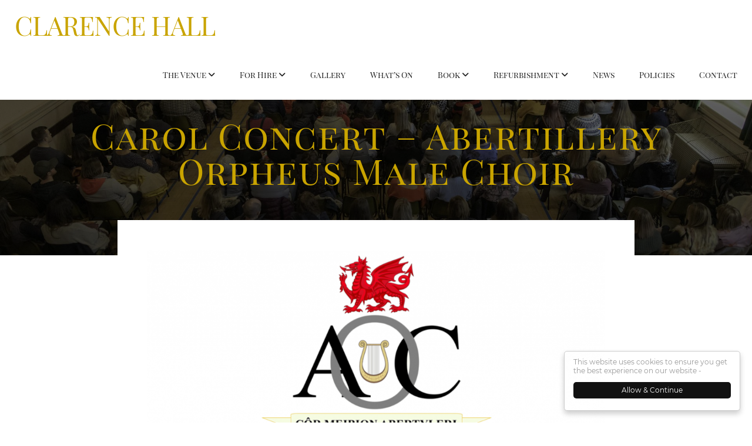

--- FILE ---
content_type: text/html; charset=UTF-8
request_url: https://www.clarencehallcrickhowell.org.uk/abertillery-male-choir/
body_size: 13548
content:

<!DOCTYPE html>
<!--[if IE 8]><html id="ie8" lang="en-GB"><![endif]-->
<!--[if !(IE 8) ]><!--><html style="margin-top:0;" lang="en-GB"><!--<![endif]-->

<head>

	<style id="kirki-css-vars">:root{}</style>	<!--[if lt IE 9]><script src="//oss.maxcdn.com/libs/html5shiv/3.7.0/html5shiv.js"></script><script src="//oss.maxcdn.com/libs/respond.js/1.4.2/respond.min.js"></script><![endif]-->
	<meta name='robots' content='max-image-preview:large' />
<link rel='dns-prefetch' href='//code.bmchosting.net' />
<link rel='dns-prefetch' href='//ajax.googleapis.com' />
<link rel='dns-prefetch' href='//code.jquery.com' />
<link rel='dns-prefetch' href='//mathiasbynens.github.io' />
<link rel='dns-prefetch' href='//vodkabears.github.io' />
<script type="text/javascript">
window._wpemojiSettings = {"baseUrl":"https:\/\/s.w.org\/images\/core\/emoji\/14.0.0\/72x72\/","ext":".png","svgUrl":"https:\/\/s.w.org\/images\/core\/emoji\/14.0.0\/svg\/","svgExt":".svg","source":{"concatemoji":"https:\/\/www.clarencehallcrickhowell.org.uk\/wp-includes\/js\/wp-emoji-release.min.js?ver=6.2.8"}};
/*! This file is auto-generated */
!function(e,a,t){var n,r,o,i=a.createElement("canvas"),p=i.getContext&&i.getContext("2d");function s(e,t){p.clearRect(0,0,i.width,i.height),p.fillText(e,0,0);e=i.toDataURL();return p.clearRect(0,0,i.width,i.height),p.fillText(t,0,0),e===i.toDataURL()}function c(e){var t=a.createElement("script");t.src=e,t.defer=t.type="text/javascript",a.getElementsByTagName("head")[0].appendChild(t)}for(o=Array("flag","emoji"),t.supports={everything:!0,everythingExceptFlag:!0},r=0;r<o.length;r++)t.supports[o[r]]=function(e){if(p&&p.fillText)switch(p.textBaseline="top",p.font="600 32px Arial",e){case"flag":return s("\ud83c\udff3\ufe0f\u200d\u26a7\ufe0f","\ud83c\udff3\ufe0f\u200b\u26a7\ufe0f")?!1:!s("\ud83c\uddfa\ud83c\uddf3","\ud83c\uddfa\u200b\ud83c\uddf3")&&!s("\ud83c\udff4\udb40\udc67\udb40\udc62\udb40\udc65\udb40\udc6e\udb40\udc67\udb40\udc7f","\ud83c\udff4\u200b\udb40\udc67\u200b\udb40\udc62\u200b\udb40\udc65\u200b\udb40\udc6e\u200b\udb40\udc67\u200b\udb40\udc7f");case"emoji":return!s("\ud83e\udef1\ud83c\udffb\u200d\ud83e\udef2\ud83c\udfff","\ud83e\udef1\ud83c\udffb\u200b\ud83e\udef2\ud83c\udfff")}return!1}(o[r]),t.supports.everything=t.supports.everything&&t.supports[o[r]],"flag"!==o[r]&&(t.supports.everythingExceptFlag=t.supports.everythingExceptFlag&&t.supports[o[r]]);t.supports.everythingExceptFlag=t.supports.everythingExceptFlag&&!t.supports.flag,t.DOMReady=!1,t.readyCallback=function(){t.DOMReady=!0},t.supports.everything||(n=function(){t.readyCallback()},a.addEventListener?(a.addEventListener("DOMContentLoaded",n,!1),e.addEventListener("load",n,!1)):(e.attachEvent("onload",n),a.attachEvent("onreadystatechange",function(){"complete"===a.readyState&&t.readyCallback()})),(e=t.source||{}).concatemoji?c(e.concatemoji):e.wpemoji&&e.twemoji&&(c(e.twemoji),c(e.wpemoji)))}(window,document,window._wpemojiSettings);
</script>
<style type="text/css">
img.wp-smiley,
img.emoji {
	display: inline !important;
	border: none !important;
	box-shadow: none !important;
	height: 1em !important;
	width: 1em !important;
	margin: 0 0.07em !important;
	vertical-align: -0.1em !important;
	background: none !important;
	padding: 0 !important;
}
</style>
	<link rel='stylesheet' id='wp-block-library-css' href='https://www.clarencehallcrickhowell.org.uk/wp-includes/css/dist/block-library/style.min.css?ver=6.2.8' type='text/css' media='all' />
<link rel='stylesheet' id='classic-theme-styles-css' href='https://www.clarencehallcrickhowell.org.uk/wp-includes/css/classic-themes.min.css?ver=6.2.8' type='text/css' media='all' />
<style id='global-styles-inline-css' type='text/css'>
body{--wp--preset--color--black: #000000;--wp--preset--color--cyan-bluish-gray: #abb8c3;--wp--preset--color--white: #ffffff;--wp--preset--color--pale-pink: #f78da7;--wp--preset--color--vivid-red: #cf2e2e;--wp--preset--color--luminous-vivid-orange: #ff6900;--wp--preset--color--luminous-vivid-amber: #fcb900;--wp--preset--color--light-green-cyan: #7bdcb5;--wp--preset--color--vivid-green-cyan: #00d084;--wp--preset--color--pale-cyan-blue: #8ed1fc;--wp--preset--color--vivid-cyan-blue: #0693e3;--wp--preset--color--vivid-purple: #9b51e0;--wp--preset--gradient--vivid-cyan-blue-to-vivid-purple: linear-gradient(135deg,rgba(6,147,227,1) 0%,rgb(155,81,224) 100%);--wp--preset--gradient--light-green-cyan-to-vivid-green-cyan: linear-gradient(135deg,rgb(122,220,180) 0%,rgb(0,208,130) 100%);--wp--preset--gradient--luminous-vivid-amber-to-luminous-vivid-orange: linear-gradient(135deg,rgba(252,185,0,1) 0%,rgba(255,105,0,1) 100%);--wp--preset--gradient--luminous-vivid-orange-to-vivid-red: linear-gradient(135deg,rgba(255,105,0,1) 0%,rgb(207,46,46) 100%);--wp--preset--gradient--very-light-gray-to-cyan-bluish-gray: linear-gradient(135deg,rgb(238,238,238) 0%,rgb(169,184,195) 100%);--wp--preset--gradient--cool-to-warm-spectrum: linear-gradient(135deg,rgb(74,234,220) 0%,rgb(151,120,209) 20%,rgb(207,42,186) 40%,rgb(238,44,130) 60%,rgb(251,105,98) 80%,rgb(254,248,76) 100%);--wp--preset--gradient--blush-light-purple: linear-gradient(135deg,rgb(255,206,236) 0%,rgb(152,150,240) 100%);--wp--preset--gradient--blush-bordeaux: linear-gradient(135deg,rgb(254,205,165) 0%,rgb(254,45,45) 50%,rgb(107,0,62) 100%);--wp--preset--gradient--luminous-dusk: linear-gradient(135deg,rgb(255,203,112) 0%,rgb(199,81,192) 50%,rgb(65,88,208) 100%);--wp--preset--gradient--pale-ocean: linear-gradient(135deg,rgb(255,245,203) 0%,rgb(182,227,212) 50%,rgb(51,167,181) 100%);--wp--preset--gradient--electric-grass: linear-gradient(135deg,rgb(202,248,128) 0%,rgb(113,206,126) 100%);--wp--preset--gradient--midnight: linear-gradient(135deg,rgb(2,3,129) 0%,rgb(40,116,252) 100%);--wp--preset--duotone--dark-grayscale: url('#wp-duotone-dark-grayscale');--wp--preset--duotone--grayscale: url('#wp-duotone-grayscale');--wp--preset--duotone--purple-yellow: url('#wp-duotone-purple-yellow');--wp--preset--duotone--blue-red: url('#wp-duotone-blue-red');--wp--preset--duotone--midnight: url('#wp-duotone-midnight');--wp--preset--duotone--magenta-yellow: url('#wp-duotone-magenta-yellow');--wp--preset--duotone--purple-green: url('#wp-duotone-purple-green');--wp--preset--duotone--blue-orange: url('#wp-duotone-blue-orange');--wp--preset--font-size--small: 13px;--wp--preset--font-size--medium: 20px;--wp--preset--font-size--large: 36px;--wp--preset--font-size--x-large: 42px;--wp--preset--spacing--20: 0.44rem;--wp--preset--spacing--30: 0.67rem;--wp--preset--spacing--40: 1rem;--wp--preset--spacing--50: 1.5rem;--wp--preset--spacing--60: 2.25rem;--wp--preset--spacing--70: 3.38rem;--wp--preset--spacing--80: 5.06rem;--wp--preset--shadow--natural: 6px 6px 9px rgba(0, 0, 0, 0.2);--wp--preset--shadow--deep: 12px 12px 50px rgba(0, 0, 0, 0.4);--wp--preset--shadow--sharp: 6px 6px 0px rgba(0, 0, 0, 0.2);--wp--preset--shadow--outlined: 6px 6px 0px -3px rgba(255, 255, 255, 1), 6px 6px rgba(0, 0, 0, 1);--wp--preset--shadow--crisp: 6px 6px 0px rgba(0, 0, 0, 1);}:where(.is-layout-flex){gap: 0.5em;}body .is-layout-flow > .alignleft{float: left;margin-inline-start: 0;margin-inline-end: 2em;}body .is-layout-flow > .alignright{float: right;margin-inline-start: 2em;margin-inline-end: 0;}body .is-layout-flow > .aligncenter{margin-left: auto !important;margin-right: auto !important;}body .is-layout-constrained > .alignleft{float: left;margin-inline-start: 0;margin-inline-end: 2em;}body .is-layout-constrained > .alignright{float: right;margin-inline-start: 2em;margin-inline-end: 0;}body .is-layout-constrained > .aligncenter{margin-left: auto !important;margin-right: auto !important;}body .is-layout-constrained > :where(:not(.alignleft):not(.alignright):not(.alignfull)){max-width: var(--wp--style--global--content-size);margin-left: auto !important;margin-right: auto !important;}body .is-layout-constrained > .alignwide{max-width: var(--wp--style--global--wide-size);}body .is-layout-flex{display: flex;}body .is-layout-flex{flex-wrap: wrap;align-items: center;}body .is-layout-flex > *{margin: 0;}:where(.wp-block-columns.is-layout-flex){gap: 2em;}.has-black-color{color: var(--wp--preset--color--black) !important;}.has-cyan-bluish-gray-color{color: var(--wp--preset--color--cyan-bluish-gray) !important;}.has-white-color{color: var(--wp--preset--color--white) !important;}.has-pale-pink-color{color: var(--wp--preset--color--pale-pink) !important;}.has-vivid-red-color{color: var(--wp--preset--color--vivid-red) !important;}.has-luminous-vivid-orange-color{color: var(--wp--preset--color--luminous-vivid-orange) !important;}.has-luminous-vivid-amber-color{color: var(--wp--preset--color--luminous-vivid-amber) !important;}.has-light-green-cyan-color{color: var(--wp--preset--color--light-green-cyan) !important;}.has-vivid-green-cyan-color{color: var(--wp--preset--color--vivid-green-cyan) !important;}.has-pale-cyan-blue-color{color: var(--wp--preset--color--pale-cyan-blue) !important;}.has-vivid-cyan-blue-color{color: var(--wp--preset--color--vivid-cyan-blue) !important;}.has-vivid-purple-color{color: var(--wp--preset--color--vivid-purple) !important;}.has-black-background-color{background-color: var(--wp--preset--color--black) !important;}.has-cyan-bluish-gray-background-color{background-color: var(--wp--preset--color--cyan-bluish-gray) !important;}.has-white-background-color{background-color: var(--wp--preset--color--white) !important;}.has-pale-pink-background-color{background-color: var(--wp--preset--color--pale-pink) !important;}.has-vivid-red-background-color{background-color: var(--wp--preset--color--vivid-red) !important;}.has-luminous-vivid-orange-background-color{background-color: var(--wp--preset--color--luminous-vivid-orange) !important;}.has-luminous-vivid-amber-background-color{background-color: var(--wp--preset--color--luminous-vivid-amber) !important;}.has-light-green-cyan-background-color{background-color: var(--wp--preset--color--light-green-cyan) !important;}.has-vivid-green-cyan-background-color{background-color: var(--wp--preset--color--vivid-green-cyan) !important;}.has-pale-cyan-blue-background-color{background-color: var(--wp--preset--color--pale-cyan-blue) !important;}.has-vivid-cyan-blue-background-color{background-color: var(--wp--preset--color--vivid-cyan-blue) !important;}.has-vivid-purple-background-color{background-color: var(--wp--preset--color--vivid-purple) !important;}.has-black-border-color{border-color: var(--wp--preset--color--black) !important;}.has-cyan-bluish-gray-border-color{border-color: var(--wp--preset--color--cyan-bluish-gray) !important;}.has-white-border-color{border-color: var(--wp--preset--color--white) !important;}.has-pale-pink-border-color{border-color: var(--wp--preset--color--pale-pink) !important;}.has-vivid-red-border-color{border-color: var(--wp--preset--color--vivid-red) !important;}.has-luminous-vivid-orange-border-color{border-color: var(--wp--preset--color--luminous-vivid-orange) !important;}.has-luminous-vivid-amber-border-color{border-color: var(--wp--preset--color--luminous-vivid-amber) !important;}.has-light-green-cyan-border-color{border-color: var(--wp--preset--color--light-green-cyan) !important;}.has-vivid-green-cyan-border-color{border-color: var(--wp--preset--color--vivid-green-cyan) !important;}.has-pale-cyan-blue-border-color{border-color: var(--wp--preset--color--pale-cyan-blue) !important;}.has-vivid-cyan-blue-border-color{border-color: var(--wp--preset--color--vivid-cyan-blue) !important;}.has-vivid-purple-border-color{border-color: var(--wp--preset--color--vivid-purple) !important;}.has-vivid-cyan-blue-to-vivid-purple-gradient-background{background: var(--wp--preset--gradient--vivid-cyan-blue-to-vivid-purple) !important;}.has-light-green-cyan-to-vivid-green-cyan-gradient-background{background: var(--wp--preset--gradient--light-green-cyan-to-vivid-green-cyan) !important;}.has-luminous-vivid-amber-to-luminous-vivid-orange-gradient-background{background: var(--wp--preset--gradient--luminous-vivid-amber-to-luminous-vivid-orange) !important;}.has-luminous-vivid-orange-to-vivid-red-gradient-background{background: var(--wp--preset--gradient--luminous-vivid-orange-to-vivid-red) !important;}.has-very-light-gray-to-cyan-bluish-gray-gradient-background{background: var(--wp--preset--gradient--very-light-gray-to-cyan-bluish-gray) !important;}.has-cool-to-warm-spectrum-gradient-background{background: var(--wp--preset--gradient--cool-to-warm-spectrum) !important;}.has-blush-light-purple-gradient-background{background: var(--wp--preset--gradient--blush-light-purple) !important;}.has-blush-bordeaux-gradient-background{background: var(--wp--preset--gradient--blush-bordeaux) !important;}.has-luminous-dusk-gradient-background{background: var(--wp--preset--gradient--luminous-dusk) !important;}.has-pale-ocean-gradient-background{background: var(--wp--preset--gradient--pale-ocean) !important;}.has-electric-grass-gradient-background{background: var(--wp--preset--gradient--electric-grass) !important;}.has-midnight-gradient-background{background: var(--wp--preset--gradient--midnight) !important;}.has-small-font-size{font-size: var(--wp--preset--font-size--small) !important;}.has-medium-font-size{font-size: var(--wp--preset--font-size--medium) !important;}.has-large-font-size{font-size: var(--wp--preset--font-size--large) !important;}.has-x-large-font-size{font-size: var(--wp--preset--font-size--x-large) !important;}
.wp-block-navigation a:where(:not(.wp-element-button)){color: inherit;}
:where(.wp-block-columns.is-layout-flex){gap: 2em;}
.wp-block-pullquote{font-size: 1.5em;line-height: 1.6;}
</style>
<link rel='stylesheet' id='bookly-intlTelInput-css' href='https://www.clarencehallcrickhowell.org.uk/wp-content/plugins/appointment-booking/frontend/resources/css/intlTelInput.css?ver=15.1' type='text/css' media='all' />
<link rel='stylesheet' id='bookly-ladda-min-css' href='https://www.clarencehallcrickhowell.org.uk/wp-content/plugins/appointment-booking/frontend/resources/css/ladda.min.css?ver=15.1' type='text/css' media='all' />
<link rel='stylesheet' id='bookly-picker-css' href='https://www.clarencehallcrickhowell.org.uk/wp-content/plugins/appointment-booking/frontend/resources/css/picker.classic.css?ver=15.1' type='text/css' media='all' />
<link rel='stylesheet' id='bookly-picker-date-css' href='https://www.clarencehallcrickhowell.org.uk/wp-content/plugins/appointment-booking/frontend/resources/css/picker.classic.date.css?ver=15.1' type='text/css' media='all' />
<link rel='stylesheet' id='bookly-main-css' href='https://www.clarencehallcrickhowell.org.uk/wp-content/plugins/appointment-booking/frontend/resources/css/bookly-main.css?ver=15.1' type='text/css' media='all' />
<link rel='stylesheet' id='bookly-customer-profile-css' href='https://www.clarencehallcrickhowell.org.uk/wp-content/plugins/appointment-booking/frontend/modules/customer_profile/resources/css/customer_profile.css?ver=15.1' type='text/css' media='all' />
<link rel='stylesheet' id='contact-form-7-css' href='https://www.clarencehallcrickhowell.org.uk/wp-content/plugins/contact-form-7/includes/css/styles.css?ver=5.4.2' type='text/css' media='all' />
<link rel='stylesheet' id='wpa-css-css' href='https://www.clarencehallcrickhowell.org.uk/wp-content/plugins/honeypot/includes/css/wpa.css?ver=2.2.07' type='text/css' media='all' />
<link rel='stylesheet' id='style-css' href='https://www.clarencehallcrickhowell.org.uk/wp-content/themes/DJM/style.css?ver=6.2.8' type='text/css' media='all' />
<link rel='stylesheet' id='newsletter-css' href='https://www.clarencehallcrickhowell.org.uk/wp-content/plugins/newsletter/style.css?ver=8.7.0' type='text/css' media='all' />
<link rel='stylesheet' id='kirki-styles-mk-css' href='https://www.clarencehallcrickhowell.org.uk/wp-content/themes/DJM/inc/kirki/assets/css/kirki-styles.css?ver=3.0.34' type='text/css' media='all' />
<style id='kirki-styles-mk-inline-css' type='text/css'>
#header .logo a{font-family:"Playfair Display SC", Georgia, serif;font-size:35px;font-weight:400;letter-spacing:-1px;text-transform:uppercase;color:#c9a400;}#header.active .logo a{font-size:35px;color:#c9a400;}#hero-banner, #hero-banner h1 span, .hero-image h1{font-family:"Playfair Display SC", Georgia, serif;font-size:60px;font-weight:400;letter-spacing:2px;line-height:1;text-align:center;text-transform:none;color:#c9a400;}#hero-banner ul li p, #hero-banner ul li p span{font-family:Montserrat, Helvetica, Arial, sans-serif;font-size:22px;font-weight:400;letter-spacing:0px;line-height:1.5;text-transform:none;color:#ffffff;}body h2, body h1, body h3, body h4, body h4 a, body h5, body h5 a, #header li a{font-family:"Playfair Display SC", Georgia, serif;font-weight:400;letter-spacing:0px;text-transform:none;}body, div, i span, body p, body a, body input, body p span, body li, .navcontainer a{font-family:Montserrat, Helvetica, Arial, sans-serif;font-size:14px;font-weight:400;line-height:1.5;}
</style>
<script type='text/javascript' src='https://www.clarencehallcrickhowell.org.uk/wp-content/plugins/appointment-booking/frontend/resources/js/spin.min.js?ver=15.1' id='bookly-spin-js'></script>
<script type='text/javascript' src='https://www.clarencehallcrickhowell.org.uk/wp-content/plugins/appointment-booking/frontend/resources/js/ladda.min.js?ver=15.1' id='bookly-ladda-js'></script>
<script type='text/javascript' src='https://www.clarencehallcrickhowell.org.uk/wp-includes/js/jquery/jquery.min.js?ver=3.6.4' id='jquery-core-js'></script>
<script type='text/javascript' src='https://www.clarencehallcrickhowell.org.uk/wp-includes/js/jquery/jquery-migrate.min.js?ver=3.4.0' id='jquery-migrate-js'></script>
<script type='text/javascript' src='https://www.clarencehallcrickhowell.org.uk/wp-content/plugins/appointment-booking/frontend/resources/js/hammer.min.js?ver=15.1' id='bookly-hammer-js'></script>
<script type='text/javascript' src='https://www.clarencehallcrickhowell.org.uk/wp-content/plugins/appointment-booking/frontend/resources/js/jquery.hammer.min.js?ver=15.1' id='bookly-jq-hammer-js'></script>
<script type='text/javascript' src='https://www.clarencehallcrickhowell.org.uk/wp-content/plugins/appointment-booking/frontend/resources/js/picker.js?ver=15.1' id='bookly-picker-js'></script>
<script type='text/javascript' src='https://www.clarencehallcrickhowell.org.uk/wp-content/plugins/appointment-booking/frontend/resources/js/picker.date.js?ver=15.1' id='bookly-picker-date-js'></script>
<script type='text/javascript' src='https://www.clarencehallcrickhowell.org.uk/wp-content/plugins/appointment-booking/frontend/resources/js/intlTelInput.min.js?ver=15.1' id='bookly-intlTelInput-js'></script>
<script type='text/javascript' id='bookly-js-extra'>
/* <![CDATA[ */
var BooklyL10n = {"csrf_token":"080fff4073","today":"Today","months":["January","February","March","April","May","June","July","August","September","October","November","December"],"days":["Sunday","Monday","Tuesday","Wednesday","Thursday","Friday","Saturday"],"daysShort":["Sun","Mon","Tue","Wed","Thu","Fri","Sat"],"nextMonth":"Next month","prevMonth":"Previous month","show_more":"Show more"};
/* ]]> */
</script>
<script type='text/javascript' src='https://www.clarencehallcrickhowell.org.uk/wp-content/plugins/appointment-booking/frontend/resources/js/bookly.js?ver=15.1' id='bookly-js'></script>
<script type='text/javascript' src='https://www.clarencehallcrickhowell.org.uk/wp-content/plugins/appointment-booking/frontend/modules/customer_profile/resources/js/customer_profile.js?ver=15.1' id='bookly-customer-profile-js'></script>
<script type='text/javascript' src='https://www.clarencehallcrickhowell.org.uk/wp-content/themes/DJM/js/unslider/unslider-min.js?ver=6.2.8' defer='defer' id='Unslider-js'></script>
<script type='text/javascript' src='https://www.clarencehallcrickhowell.org.uk/wp-content/themes/DJM/js/unslider/velocity-min.js?ver=6.2.8' defer='defer' id='Velocity-js'></script>
<script type='text/javascript' src='https://www.clarencehallcrickhowell.org.uk/wp-content/themes/DJM/js/unslider/event.move.js?ver=6.2.8' defer='defer' id='jQuery-Move-js'></script>
<script type='text/javascript' src='https://www.clarencehallcrickhowell.org.uk/wp-content/themes/DJM/js/unslider/event.swipe.js?ver=6.2.8' defer='defer' id='jQuery-Swipe-js'></script>
<script type='text/javascript' src='https://www.clarencehallcrickhowell.org.uk/wp-content/themes/DJM/js/waypoints/waypoints.js?ver=6.2.8' defer='defer' id='waypoints-js'></script>
<script type='text/javascript' src='https://www.clarencehallcrickhowell.org.uk/wp-content/themes/DJM/js/waypoints/infinite.js?ver=6.2.8' defer='defer' id='waypoints-infinite-js'></script>
<script type='text/javascript' src='https://www.clarencehallcrickhowell.org.uk/wp-content/themes/DJM/js/smoothscroll/smoothscroll.js?ver=6.2.8' defer='defer' id='Smooth-Scroll-js'></script>
<script type='text/javascript' src='https://www.clarencehallcrickhowell.org.uk/wp-content/themes/DJM/js/matchheight/matchheight.js?ver=6.2.8' defer='defer' id='Match-Height-js'></script>
<script type='text/javascript' src='https://www.clarencehallcrickhowell.org.uk/wp-content/themes/DJM/js/flexisel/flexisel.js?ver=6.2.8' defer='defer' id='Flexisel-js'></script>
<script type='text/javascript' src='https://www.clarencehallcrickhowell.org.uk/wp-content/themes/DJM/js/filter/isotope-filter.js?ver=6.2.8' defer='defer' id='Isotope-Filter-js'></script>
<script type='text/javascript' src='https://www.clarencehallcrickhowell.org.uk/wp-content/themes/DJM/js/filter/isotope-pkgd.js?ver=6.2.8' defer='defer' id='Isotope-PKGD-js'></script>
<script type='text/javascript' src='https://www.clarencehallcrickhowell.org.uk/wp-content/themes/DJM/js/filter/images-loaded.js?ver=6.2.8' defer='defer' id='Images-Loaded-js'></script>
<script type='text/javascript' src='https://www.clarencehallcrickhowell.org.uk/wp-content/themes/DJM/js/parallax/parallax.js?ver=6.2.8' defer='defer' id='Parallax-js'></script>
<link rel="https://api.w.org/" href="https://www.clarencehallcrickhowell.org.uk/wp-json/" /><link rel="alternate" type="application/json" href="https://www.clarencehallcrickhowell.org.uk/wp-json/wp/v2/posts/4096" /><link rel="canonical" href="https://www.clarencehallcrickhowell.org.uk/abertillery-male-choir/" />
<link rel='shortlink' href='https://www.clarencehallcrickhowell.org.uk/?p=4096' />
<link rel="alternate" type="application/json+oembed" href="https://www.clarencehallcrickhowell.org.uk/wp-json/oembed/1.0/embed?url=https%3A%2F%2Fwww.clarencehallcrickhowell.org.uk%2Fabertillery-male-choir%2F" />
<link rel="alternate" type="text/xml+oembed" href="https://www.clarencehallcrickhowell.org.uk/wp-json/oembed/1.0/embed?url=https%3A%2F%2Fwww.clarencehallcrickhowell.org.uk%2Fabertillery-male-choir%2F&#038;format=xml" />
<meta name="cdp-version" content="1.4.9" /><script type="text/javascript" src="https://maps.googleapis.com/maps/api/js?key=AIzaSyD9bGzK8lFjlkCha80zohCCzZjBNGqVrww"/></script><title>Clarence Hall - Carol Concert &#8211; Abertillery Orpheus Male Choir</title><script type="text/javascript">
    window.cookieconsent_options = {"message":"This website uses cookies to ensure you get the best experience on our website - ","dismiss":"Allow & Continue","learnMore":"More info","link":"/privacy-policy/","theme":"light-floating"};
</script>
<script type="text/javascript" src="//cdnjs.cloudflare.com/ajax/libs/cookieconsent2/1.0.10/cookieconsent.min.js"></script>
<style>.cc_container {padding-bottom:60px !important; font-size:12px; line-height:normal;}.cc_container .cc_message{font-size:12px !important; line-height:normal !important;}.cc_container .cc_logo{display:none !important;}.cc_container .cc_btn, .cc_container .cc_btn:visited {color:white !important; background:#111 !important; font-size:12px !important; bottom:20px !important} .cc_container a, .cc_container a:visited {color:#111 !important} .cc_container .cc_btn {bottom:20px;}</style>
<link rel="icon" href="https://www.clarencehallcrickhowell.org.uk/wp-content/uploads/2018/12/cropped-clarnce-32x32.png" sizes="32x32" />
<link rel="icon" href="https://www.clarencehallcrickhowell.org.uk/wp-content/uploads/2018/12/cropped-clarnce-192x192.png" sizes="192x192" />
<link rel="apple-touch-icon" href="https://www.clarencehallcrickhowell.org.uk/wp-content/uploads/2018/12/cropped-clarnce-180x180.png" />
<meta name="msapplication-TileImage" content="https://www.clarencehallcrickhowell.org.uk/wp-content/uploads/2018/12/cropped-clarnce-270x270.png" />
		<style type="text/css" id="wp-custom-css">
			.page-id-33 .galleria.gallery-grid {display:none;}		</style>
		
	<!-- HTML5 Shim and Respond.js IE8 support of HTML5 elements and media queries -->
	<!--[if lt IE 9]>
		<script src="//oss.maxcdn.com/libs/html5shiv/3.7.0/html5shiv.js"></script>
		<script src="//oss.maxcdn.com/libs/respond.js/1.4.2/respond.min.js"></script>
	<![endif]-->


	<link rel="profile" href="http://gmpg.org/xfn/11" />
	<link rel="pingback" href="https://www.clarencehallcrickhowell.org.uk/xmlrpc.php" />
	<!--[if lt IE 9]><script src="https://www.clarencehallcrickhowell.org.uk/wp-content/themes/DJM/js/html5.js" type="text/javascript"></script><![endif]-->


	<!-- META -->
	<meta charset="UTF-8" />
	<meta name="viewport" content="width=device-width" />


	<!-- CSS -->	
<!--	<link rel="stylesheet" href="https://maxcdn.bootstrapcdn.com/font-awesome/4.4.0/css/font-awesome.min.css"> -->
	
	
<link rel="stylesheet" href="https://cdn.jsdelivr.net/npm/@fortawesome/fontawesome-free@6.7.2/css/all.min.css" integrity="sha384-..." crossorigin="anonymous">

	<link type="text/css" rel="stylesheet" href="https://www.clarencehallcrickhowell.org.uk/wp-content/themes/DJM/js/featherlight/featherlight.gallery.css"/>


	<link href="https://www.clarencehallcrickhowell.org.uk/wp-content/themes/DJM/local-styles.css" rel="stylesheet" type="text/css">
	

	<div class="printcss"></div>
	<div class="printcss2"></div>
	<div class="printcss3"></div>
	

			
	<style>
	
	body h2, body h1, body h3, body h4, body p, body p span, body li, #navcontainer a {color:inherit;}
	

			
/* IF FULL HEIGHT SLIDER */
						
				
			
			
			

			

/* FEATURED COLOR */
				.gallery-galleries a span, button, .pagination a:hover, .pagination .current, .wpcf7-submit, .subscribe-submit {background:#c9a400}
				#main-page-title, #pre-head-search #searchsubmit, .read-more {background-color:#c9a400}
				.news-post .post-meta-small span, .news-post .post-meta-small span a, .element-item, .news-post .post-tags, .news-post .post-tags a, #header #header-contact span strong, #signup-section h2, #footer .widget h4, #home-section-quote h2, #hero-banner ul li small, #wrap.topbar #header .logo a span {color:#c9a400;}
				@media screen and (max-width:700px) {.unslider-nav ol li {background:#c9a400}}
			
			
/* BANNER COLORS & FRAMING */
															
/* FONTS */
			body, .fa-navicon span, .fa-search span, .fa-shopping-cart span, .banner .arrows, input#place_order, input, textarea {}
			h1,h2,h3,h4,h5 {font-weight:; text-transform:;}

			
			
/* HEADER WIDTH */
							#header .inner, #main-page-title .inner {max-width:100%; padding-left:25px; padding-right:25px;}
				.page-template-contact #main-page-title .inner {max-width:1100px; padding-left:0; padding-right:0;}
				#wrap.full #navcontainer .menu-main-navigation-container {max-width:100%; padding-left:25px; padding-right:25px;}
						
			
						
			
</style>
</head>
<body class="post-template-default single single-post postid-4096 single-format-standard">

	
	<a name="top"></a>
	<div id="waypoint"></div>
	
	<div id="wrap" class="">

					<div class="head-spacer"></div>
				
			
		<!-- HEADER -->
		<header id="header" class="light-palette full-mob-menu">
			
		<div class="o-grid__item mob-nav-btn">
			<button class="c-hamburger c-hamburger--htx">
				<span>toggle menu</span>
			</button>
		</div>
		 
		<script>
		  (function() {
			"use strict";
			var toggles = document.querySelectorAll(".c-hamburger");
			for (var i = toggles.length - 1; i >= 0; i--) {
			  var toggle = toggles[i];
			  toggleHandler(toggle);
			};
			function toggleHandler(toggle) {
			  toggle.addEventListener( "click", function(e) {
				e.preventDefault();
				(this.classList.contains("is-active") === true) ? this.classList.remove("is-active") : this.classList.add("is-active");
			  });
			}
		  })();
		</script>
		
			<div class="inner">
				<div class="logo">
					<a href="https://www.clarencehallcrickhowell.org.uk">
						Clarence Hall					</a>
				</div>
				
								
				<div class="menu-main-menu-container"><ul id="menu-main-menu" class="menu"><li id="menu-item-107" class="menu-item menu-item-type-post_type menu-item-object-page menu-item-has-children menu-item-107"><a href="http://www.clarencehallcrickhowell.org.uk//the-venue/about-the-hall/">The Venue</a>
<ul class="sub-menu">
	<li id="menu-item-108" class="menu-item menu-item-type-post_type menu-item-object-page menu-item-108"><a href="https://www.clarencehallcrickhowell.org.uk/the-venue/about-the-hall/">About Clarence Hall</a></li>
	<li id="menu-item-109" class="menu-item menu-item-type-post_type menu-item-object-page menu-item-109"><a href="https://www.clarencehallcrickhowell.org.uk/the-venue/history/">History</a></li>
	<li id="menu-item-110" class="menu-item menu-item-type-post_type menu-item-object-page menu-item-110"><a href="https://www.clarencehallcrickhowell.org.uk/the-venue/meet-the-trustees/">Meet the Team</a></li>
</ul>
</li>
<li id="menu-item-99" class="menu-item menu-item-type-post_type menu-item-object-page menu-item-has-children menu-item-99"><a href="https://www.clarencehallcrickhowell.org.uk/the-facilities/">For Hire</a>
<ul class="sub-menu">
	<li id="menu-item-6681" class="menu-item menu-item-type-post_type menu-item-object-page menu-item-6681"><a href="https://www.clarencehallcrickhowell.org.uk/the-facilities/entrance-atrium/">Entrance Atrium</a></li>
	<li id="menu-item-104" class="menu-item menu-item-type-post_type menu-item-object-page menu-item-104"><a href="https://www.clarencehallcrickhowell.org.uk/the-facilities/the-main-hall/">Main Hall</a></li>
	<li id="menu-item-273" class="menu-item menu-item-type-post_type menu-item-object-page menu-item-273"><a href="https://www.clarencehallcrickhowell.org.uk/the-facilities/audio-visual/">Audio-Visual</a></li>
	<li id="menu-item-101" class="menu-item menu-item-type-post_type menu-item-object-page menu-item-101"><a href="https://www.clarencehallcrickhowell.org.uk/the-facilities/kitchen/">Kitchen</a></li>
	<li id="menu-item-102" class="menu-item menu-item-type-post_type menu-item-object-page menu-item-102"><a href="https://www.clarencehallcrickhowell.org.uk/the-facilities/the-bar/">Bar</a></li>
	<li id="menu-item-106" class="menu-item menu-item-type-post_type menu-item-object-page menu-item-106"><a href="https://www.clarencehallcrickhowell.org.uk/the-facilities/backstage/">Backstage</a></li>
	<li id="menu-item-105" class="menu-item menu-item-type-post_type menu-item-object-page menu-item-105"><a href="https://www.clarencehallcrickhowell.org.uk/the-facilities/the-meeting-room/">Meeting Room</a></li>
	<li id="menu-item-231" class="menu-item menu-item-type-post_type menu-item-object-page menu-item-231"><a href="https://www.clarencehallcrickhowell.org.uk/the-facilities/business-units/">Business Units</a></li>
</ul>
</li>
<li id="menu-item-148" class="menu-item menu-item-type-post_type menu-item-object-galleries menu-item-148"><a href="https://www.clarencehallcrickhowell.org.uk/galleries/gallery/">Gallery</a></li>
<li id="menu-item-262" class="menu-item menu-item-type-post_type menu-item-object-page menu-item-262"><a href="https://www.clarencehallcrickhowell.org.uk/whats-on/">What’s On</a></li>
<li id="menu-item-88" class="menu-item menu-item-type-post_type menu-item-object-page menu-item-has-children menu-item-88"><a href="https://www.clarencehallcrickhowell.org.uk/book/">Book</a>
<ul class="sub-menu">
	<li id="menu-item-493" class="menu-item menu-item-type-post_type menu-item-object-page menu-item-493"><a href="https://www.clarencehallcrickhowell.org.uk/book/">Book The Hall</a></li>
	<li id="menu-item-90" class="menu-item menu-item-type-post_type menu-item-object-page menu-item-90"><a href="https://www.clarencehallcrickhowell.org.uk/book/hire-rates/">Hire Rates &#038; Facilities</a></li>
	<li id="menu-item-91" class="menu-item menu-item-type-post_type menu-item-object-page menu-item-91"><a href="https://www.clarencehallcrickhowell.org.uk/book/terms-conditions/">Terms &#038; Conditions</a></li>
</ul>
</li>
<li id="menu-item-111" class="menu-item menu-item-type-post_type menu-item-object-page menu-item-has-children menu-item-111"><a href="https://www.clarencehallcrickhowell.org.uk/the-facilities/donate/">Refurbishment</a>
<ul class="sub-menu">
	<li id="menu-item-1531" class="menu-item menu-item-type-post_type menu-item-object-page menu-item-1531"><a href="https://www.clarencehallcrickhowell.org.uk/supporters/">Supporters</a></li>
</ul>
</li>
<li id="menu-item-352" class="menu-item menu-item-type-post_type menu-item-object-page menu-item-352"><a href="https://www.clarencehallcrickhowell.org.uk/news/">News</a></li>
<li id="menu-item-2197" class="menu-item menu-item-type-post_type menu-item-object-page menu-item-2197"><a href="https://www.clarencehallcrickhowell.org.uk/policies/">Policies</a></li>
<li id="menu-item-114" class="menu-item menu-item-type-post_type menu-item-object-page menu-item-114"><a href="https://www.clarencehallcrickhowell.org.uk/contact/">Contact</a></li>
</ul></div>
				<div class="cleary"></div>
			</div>
		</header>
		

			
		<!-- SLIDER -->
		

				

			<div class="hero-image" data-z-index="0" data-parallax="scroll" data-image-src="https://www.clarencehallcrickhowell.org.uk/wp-content/uploads/2019/01/Joe-Wicks-at-Clarence-Hall-LOWRES-21.jpg" data-speed="0.5" data-bleed="0" style="background:none"><div class="texture"></div><div class="top-gradient"></div>

		
		
		
		
		
						
			<div class="dark-overlay"></div>				


				<div id="vert-center">
					<div class="vert-container">
						<div class="div-vert">
							<div class="inner">
								<h1>
									Carol Concert &#8211; Abertillery Orpheus Male Choir								</h1>

								<div class="cleary"></div>
																<!-- <div class="hero-divide"></div> -->
																							</div>
						</div>
					</div>
				</div>
			</div>

		

	
	<section class="section" id="single-section">
				
		<div class="inner">
		
							
								
										
					<div id="post-4096" class="single-post  news-post">
						 
							<img class="single-featured-image" src="https://www.clarencehallcrickhowell.org.uk/wp-content/uploads/2023/10/Abertillery-logo-1-1024x435.png"/>
												
												
						<h4>Carol Concert &#8211; Abertillery Orpheus Male Choir</h4>

						<strong style="display:block; margin:0 0 20px;">Event Date: </strong>

						<p>Join <strong>Crickhowell Rugby </strong>and <strong>Abertillery Orpheus Male Choir</strong> for a Carol Concert at the Clarence Hall on <strong>Friday, 22 December</strong>.  Doors open at 7.00pm.</p>
<p>Admission £10 to include a glass of wine and a mince pie.</p>
<p>Tickets available from Jehus, Webbs and Steve on 07817059887.</p>
<p><a href="https://www.clarencehallcrickhowell.org.uk/wp-content/uploads/2023/10/CRFC-Christmas-Poster.jpeg"><img decoding="async" class="alignnone size-full wp-image-4097" src="https://www.clarencehallcrickhowell.org.uk/wp-content/uploads/2023/10/CRFC-Christmas-Poster.jpeg" alt="" width="1102" height="1528" srcset="https://www.clarencehallcrickhowell.org.uk/wp-content/uploads/2023/10/CRFC-Christmas-Poster.jpeg 1102w, https://www.clarencehallcrickhowell.org.uk/wp-content/uploads/2023/10/CRFC-Christmas-Poster-216x300.jpeg 216w, https://www.clarencehallcrickhowell.org.uk/wp-content/uploads/2023/10/CRFC-Christmas-Poster-739x1024.jpeg 739w, https://www.clarencehallcrickhowell.org.uk/wp-content/uploads/2023/10/CRFC-Christmas-Poster-768x1065.jpeg 768w, https://www.clarencehallcrickhowell.org.uk/wp-content/uploads/2023/10/CRFC-Christmas-Poster-1x1.jpeg 1w" sizes="(max-width: 1102px) 100vw, 1102px" /></a></p>
<p>&nbsp;</p>
<div class="crunchify-social"><h5>Share on social media:</h5><a class="crunchify-link crunchify-twitter" href="https://twitter.com/intent/tweet?text=Carol+Concert+%E2%80%93+Abertillery+Orpheus+Male+Choir&amp;url=https%3A%2F%2Fwww.clarencehallcrickhowell.org.uk%2Fabertillery-male-choir%2F&amp;via=Crunchify" target="_blank">Twitter</a><a class="crunchify-link crunchify-facebook" href="https://www.facebook.com/sharer/sharer.php?u=https%3A%2F%2Fwww.clarencehallcrickhowell.org.uk%2Fabertillery-male-choir%2F" target="_blank">Facebook</a><a class="crunchify-link crunchify-whatsapp" href="whatsapp://send?text=Carol+Concert+%E2%80%93+Abertillery+Orpheus+Male+Choir https%3A%2F%2Fwww.clarencehallcrickhowell.org.uk%2Fabertillery-male-choir%2F" target="_blank">WhatsApp</a><a class="crunchify-link crunchify-googleplus" href="https://plus.google.com/share?url=https%3A%2F%2Fwww.clarencehallcrickhowell.org.uk%2Fabertillery-male-choir%2F" target="_blank">Google+</a><a class="crunchify-link crunchify-buffer" href="https://bufferapp.com/add?url=https%3A%2F%2Fwww.clarencehallcrickhowell.org.uk%2Fabertillery-male-choir%2F&amp;text=Carol+Concert+%E2%80%93+Abertillery+Orpheus+Male+Choir" target="_blank">Buffer</a><a class="crunchify-link crunchify-linkedin" href="https://www.linkedin.com/shareArticle?mini=true&url=https%3A%2F%2Fwww.clarencehallcrickhowell.org.uk%2Fabertillery-male-choir%2F&amp;title=Carol+Concert+%E2%80%93+Abertillery+Orpheus+Male+Choir" target="_blank">LinkedIn</a><a class="crunchify-link crunchify-pinterest" href="https://pinterest.com/pin/create/button/?url=https%3A%2F%2Fwww.clarencehallcrickhowell.org.uk%2Fabertillery-male-choir%2F&amp;media=https://www.clarencehallcrickhowell.org.uk/wp-content/uploads/2023/10/Abertillery-logo-1.png&amp;description=Carol+Concert+%E2%80%93+Abertillery+Orpheus+Male+Choir" data-pin-custom="true" target="_blank">Pin It</a><a class="crunchify-link crunchify-instagram" href="https://www.instagram.com/" target="_blank">Instagram</a></div>						
					</div>
					
								
				
			<div class="cleary"></div>
		</div>
	</section>
	
				

	<div class="cleary"></div>
	<div id="push"></div>
	<div class="cleary"></div>
	
</div><!-- end of wrap -->
	
	
	
	<div id="newsletter-signup">
		<Div class="inner">
			<div class="tnp tnp-subscription" style="max-width:100%;">
				<h2>Sign up to our Newsletter</h2>
				<form method="post" action="https://www.clarencehallcrickhowell.org.uk/?na=s" onsubmit="return newsletter_check(this)">

				<input type="hidden" name="nlang" value="">
				<div id="left" class="tnp-field tnp-field-firstname"><label>Your Name</label><input class="tnp-firstname" type="text" name="nn" ></div>
				<div id="right" class="tnp-field tnp-field-email"><label>Email</label><input class="tnp-email" type="email" name="ne" required></div>
				<div class="cleary"></div>
				<div class="tnp-field tnp-field-privacy"><label><input type="checkbox" name="ny" class="tnp-privacy"> I consent to receiving email updated from Clarence Hall</label></div>
				
				<div class="tnp-field tnp-field-button"><input class="read-more tnp-submit" type="submit" value="Subscribe"></div>
				</form>
			</div>

		</div>
	</div>
	

<footer id="footer" class="section">
<div class="texture"></div>
    <div class="inner">
    

		<div class="third third-1">
			<div id="nav_menu-2" class="widget widget_nav_menu"><h4>Navigate</h4><div class="menu-main-menu-container"><ul id="menu-main-menu-1" class="menu"><li class="menu-item menu-item-type-post_type menu-item-object-page menu-item-has-children menu-item-107"><a href="http://www.clarencehallcrickhowell.org.uk//the-venue/about-the-hall/">The Venue</a>
<ul class="sub-menu">
	<li class="menu-item menu-item-type-post_type menu-item-object-page menu-item-108"><a href="https://www.clarencehallcrickhowell.org.uk/the-venue/about-the-hall/">About Clarence Hall</a></li>
	<li class="menu-item menu-item-type-post_type menu-item-object-page menu-item-109"><a href="https://www.clarencehallcrickhowell.org.uk/the-venue/history/">History</a></li>
	<li class="menu-item menu-item-type-post_type menu-item-object-page menu-item-110"><a href="https://www.clarencehallcrickhowell.org.uk/the-venue/meet-the-trustees/">Meet the Team</a></li>
</ul>
</li>
<li class="menu-item menu-item-type-post_type menu-item-object-page menu-item-has-children menu-item-99"><a href="https://www.clarencehallcrickhowell.org.uk/the-facilities/">For Hire</a>
<ul class="sub-menu">
	<li class="menu-item menu-item-type-post_type menu-item-object-page menu-item-6681"><a href="https://www.clarencehallcrickhowell.org.uk/the-facilities/entrance-atrium/">Entrance Atrium</a></li>
	<li class="menu-item menu-item-type-post_type menu-item-object-page menu-item-104"><a href="https://www.clarencehallcrickhowell.org.uk/the-facilities/the-main-hall/">Main Hall</a></li>
	<li class="menu-item menu-item-type-post_type menu-item-object-page menu-item-273"><a href="https://www.clarencehallcrickhowell.org.uk/the-facilities/audio-visual/">Audio-Visual</a></li>
	<li class="menu-item menu-item-type-post_type menu-item-object-page menu-item-101"><a href="https://www.clarencehallcrickhowell.org.uk/the-facilities/kitchen/">Kitchen</a></li>
	<li class="menu-item menu-item-type-post_type menu-item-object-page menu-item-102"><a href="https://www.clarencehallcrickhowell.org.uk/the-facilities/the-bar/">Bar</a></li>
	<li class="menu-item menu-item-type-post_type menu-item-object-page menu-item-106"><a href="https://www.clarencehallcrickhowell.org.uk/the-facilities/backstage/">Backstage</a></li>
	<li class="menu-item menu-item-type-post_type menu-item-object-page menu-item-105"><a href="https://www.clarencehallcrickhowell.org.uk/the-facilities/the-meeting-room/">Meeting Room</a></li>
	<li class="menu-item menu-item-type-post_type menu-item-object-page menu-item-231"><a href="https://www.clarencehallcrickhowell.org.uk/the-facilities/business-units/">Business Units</a></li>
</ul>
</li>
<li class="menu-item menu-item-type-post_type menu-item-object-galleries menu-item-148"><a href="https://www.clarencehallcrickhowell.org.uk/galleries/gallery/">Gallery</a></li>
<li class="menu-item menu-item-type-post_type menu-item-object-page menu-item-262"><a href="https://www.clarencehallcrickhowell.org.uk/whats-on/">What’s On</a></li>
<li class="menu-item menu-item-type-post_type menu-item-object-page menu-item-has-children menu-item-88"><a href="https://www.clarencehallcrickhowell.org.uk/book/">Book</a>
<ul class="sub-menu">
	<li class="menu-item menu-item-type-post_type menu-item-object-page menu-item-493"><a href="https://www.clarencehallcrickhowell.org.uk/book/">Book The Hall</a></li>
	<li class="menu-item menu-item-type-post_type menu-item-object-page menu-item-90"><a href="https://www.clarencehallcrickhowell.org.uk/book/hire-rates/">Hire Rates &#038; Facilities</a></li>
	<li class="menu-item menu-item-type-post_type menu-item-object-page menu-item-91"><a href="https://www.clarencehallcrickhowell.org.uk/book/terms-conditions/">Terms &#038; Conditions</a></li>
</ul>
</li>
<li class="menu-item menu-item-type-post_type menu-item-object-page menu-item-has-children menu-item-111"><a href="https://www.clarencehallcrickhowell.org.uk/the-facilities/donate/">Refurbishment</a>
<ul class="sub-menu">
	<li class="menu-item menu-item-type-post_type menu-item-object-page menu-item-1531"><a href="https://www.clarencehallcrickhowell.org.uk/supporters/">Supporters</a></li>
</ul>
</li>
<li class="menu-item menu-item-type-post_type menu-item-object-page menu-item-352"><a href="https://www.clarencehallcrickhowell.org.uk/news/">News</a></li>
<li class="menu-item menu-item-type-post_type menu-item-object-page menu-item-2197"><a href="https://www.clarencehallcrickhowell.org.uk/policies/">Policies</a></li>
<li class="menu-item menu-item-type-post_type menu-item-object-page menu-item-114"><a href="https://www.clarencehallcrickhowell.org.uk/contact/">Contact</a></li>
</ul></div></div>  
		</div>
    
    
    
    
		<div class="third third-2">
			<div id="text-5" class="widget widget_text"><h4>Follow Us</h4>			
				<div class="textwidget">

											<a href="https://www.instagram.com/_clarencehall/">
							<span class="fa-stack fa-2x">
								<i class="instagram fa fa-circle fa-stack-2x "></i>
								<i class="fab fa-instagram fa-stack-1x fa-inverse"></i>
							</span>
						</a>
										
								
														
						
						<a href="https://www.facebook.com/clarencehallcrickhowell/">
							<span class="fa-stack fa-2x">
								<i class="facebook fa fa-circle fa-stack-2x"></i>
								<i class="fab fa-facebook fa-stack-1x fa-inverse"></i>
							</span>
						</a>
						
											<a href="https://twitter.com/_ClarenceHall">
							<span class="fa-stack fa-2x">
								<i style="color:black;" class="x-twitter fa fa-circle fa-stack-2x"></i>
								<i class="fab fa-x-twitter fa-stack-1x fa-inverse"></i>
							</span>
						</a>
									</div>
<div style="padding:20px; margin:20px 0 0; border-radius:10px; background:black; text-align:Center;">
						<div style="font-weight:700;">Search</div>
		<form method="get" id="searchform" action="https://www.clarencehallcrickhowell.org.uk/" role="search">
		<label for="s" class="assistive-text">Search</label>
		<input type="text" class="field" name="s" value="" id="s" placeholder="Search &hellip;" />
		<input type="submit" class="submit" name="submit" id="searchsubmit" value="Search" />
	</form>
</div>

			</div> 
		</div>
    

       
    
		<div class="third third-3">
							<div class="widget contact-foot">
					<h4>Contact Us</h4>					<p>Get in touch today.</p>
											<p><a href="tel:01873 810024"><i class="fa fa-phone"></i> 01873 810024</a></p>
																<p><a href="tel:07968 701654‬ (Caretaker)"><i class="fa fa-phone"></i> 07968 701654‬ (Caretaker)</a></p>
																<p><a href="mailto:Clarencehall@btinternet.com"><i class="fa fa-map-marker-alt"></i> Clarencehall@btinternet.com</a></p>
										<span style="font-size:11px; color:#ccc;">


					The Clarence Hall Crickhowell is a Charitable Company Limited by Guarantee (Company number 11971202)


					</span>
				</div>     
			 
		</div>
		<div class="cleary"></div>
	
	</div>		

</footer>



<style>
.scgm_styled_map {height:300px;}
.scgm_styled_map.scgm_styled_map_widget {height:180px;}
</style>

			
	<script type="text/javascript">
		google.maps.event.addDomListener(window, 'load', init);
        
		var latt = "51.857000";
		var longg = "-3.134680";
		var customornot = "default";
            
		function init() {
			var vrows = document.getElementsByName("map");
			var vrows2 = document.getElementsByName("map2");
			var vrows3 = document.getElementsByName("map3");
			var vrows4 = document.getElementsByName("map4");
    
    
    if (customornot == 'default'){
        var mapOptions = {
			scrollwheel: true,			zoom: 7,
			center: new google.maps.LatLng(latt, longg), 
       }
	}
	
    else{
			var mapOptions = {
				scrollwheel: true,				zoom: 7,
				center: new google.maps.LatLng(latt, longg), 
				styles: [
					{"featureType": "water", "elementType": "geometry", "stylers": [{"color": "#FFFFFF"}]},
					{"featureType": "landscape", "elementType": "geometry", "stylers": [{"color": "#FFFFFF"}]},
					{"featureType": "road.highway", "elementType": "geometry.fill", "stylers": [{"color": "#FFFFFF"}]},
					{"featureType": "road.arterial", "elementType": "geometry", "stylers": [{"color": "#FFFFFF"}]},
					{"featureType": "road.local", "elementType": "geometry", "stylers": [{"color": ""}]},
					{"featureType": "poi", "elementType": "geometry", "stylers": [{"color": "#FFFFFF"}]},
					{"featureType": "poi.park","elementType": "geometry","stylers": [{"color": "#FFFFFF"}]},    
					{"elementType": "labels.text.stroke","stylers": [{"visibility": "on"},{"color": "#FFFFFF"}, {"weight": 2}]},
					{"elementType": "labels.text.fill", "stylers": [{"color": "#FFFFFF"}]},
					{"elementType": "labels.icon","stylers": [{"visibility": "on"}]},
					{"featureType": "transit","elementType": "geometry","stylers": [{"color": "#f2f2f2"}]},
					{"featureType": "administrative","elementType": "geometry.fill","stylers": [{"color": "#fefefe"}]},
					{"featureType": "administrative","elementType": "geometry.stroke","stylers": [{"color": "#FFFFFF"},{"weight": 0.9}]}
				]};
	}

             if(vrows.length == 1){  
                var mapElement = document.getElementById('scgm_styled_map');
				var map = new google.maps.Map(mapElement, mapOptions);
                map.setMapTypeId(google.maps.MapTypeId.ROADMAP);
			 }
                
             if(vrows2.length == 1){  
                var mapElement2 = document.getElementById('scgm_styled_map2');
                var map2 = new google.maps.Map(mapElement2, mapOptions);
                map2.setMapTypeId(google.maps.MapTypeId.ROADMAP);
			 }
                
             if(vrows3.length == 1){  
                var mapElement3 = document.getElementById('scgm_styled_map3');
                var map3 = new google.maps.Map(mapElement3, mapOptions);
                map3.setMapTypeId(google.maps.MapTypeId.ROADMAP);
			 }
			 
             if(vrows4.length == 1){  
                var mapElement4 = document.getElementById('scgm_styled_map4');
                var map4 = new google.maps.Map(mapElement4, mapOptions);
                map4.setMapTypeId(google.maps.MapTypeId.ROADMAP);
			 }
                
				
            var marker = new google.maps.Marker({
                position: new google.maps.LatLng(latt, longg),
                map: map,
                title: 'test',
            });
               
			var marker2 = new google.maps.Marker({
				position: new google.maps.LatLng(latt, longg),
				map: map2,
				title: 'test'
			});   
                             
			var marker3 = new google.maps.Marker({
				position: new google.maps.LatLng(latt, longg),
				map: map3,
				title: 'test'
			}); 
                                                
			var marker4 = new google.maps.Marker({
				position: new google.maps.LatLng(latt, longg),
				map: map4,
				title: 'test'
			});   

				
				
			var markerstyle = 'original';
			var markerstylecustom = '';
				
			if (markerstylecustom == ''){
				if(markerstyle == 'original'){marker.setIcon(null)}
				if(markerstyle == 'green'){marker.setIcon('http://maps.google.com/mapfiles/ms/icons/green-dot.png');marker2.setIcon('http://maps.google.com/mapfiles/ms/icons/green-dot.png');marker3.setIcon('http://maps.google.com/mapfiles/ms/icons/green-dot.png');marker4.setIcon('http://maps.google.com/mapfiles/ms/icons/green-dot.png');}
				if(markerstyle == 'blue'){marker.setIcon('http://maps.google.com/mapfiles/ms/icons/blue-dot.png');marker2.setIcon('http://maps.google.com/mapfiles/ms/icons/blue-dot.png');marker3.setIcon('http://maps.google.com/mapfiles/ms/icons/blue-dot.png');marker4.setIcon('http://maps.google.com/mapfiles/ms/icons/blue-dot.png');}
				if(markerstyle == 'red'){marker.setIcon('http://maps.google.com/mapfiles/ms/icons/red-dot.png');marker2.setIcon('http://maps.google.com/mapfiles/ms/icons/red-dot.png');marker3.setIcon('http://maps.google.com/mapfiles/ms/icons/red-dot.png');marker4.setIcon('http://maps.google.com/mapfiles/ms/icons/red-dot.png');}
				if(markerstyle == 'purple'){marker.setIcon('http://maps.google.com/mapfiles/ms/icons/purple-dot.png');marker2.setIcon('http://maps.google.com/mapfiles/ms/icons/purple-dot.png');marker3.setIcon('http://maps.google.com/mapfiles/ms/icons/purple-dot.png');marker4.setIcon('http://maps.google.com/mapfiles/ms/icons/purple-dot.png');}
				if(markerstyle == 'yellow'){marker.setIcon('http://maps.google.com/mapfiles/ms/icons/yellow-dot.png');marker2.setIcon('http://maps.google.com/mapfiles/ms/icons/yellow-dot.png');marker3.setIcon('http://maps.google.com/mapfiles/ms/icons/yellow-dot.png');marker4.setIcon('http://maps.google.com/mapfiles/ms/icons/yellow-dot.png');}
			}
			else {
				marker.setIcon(markerstylecustom);                      
				marker2.setIcon(markerstylecustom);                      
				marker3.setIcon(markerstylecustom);                      
				marker4.setIcon(markerstylecustom);                      
			}
			
			if (customornot == 'default'){
				// marker.setIcon(null)
			}
		}
</script>

<style id="kirki-local-webfonts-">@font-face{font-family:'Playfair Display SC';font-style:normal;font-weight:700;src:local('Playfair Display SC Bold'),local('PlayfairDisplaySC-Bold'),url(//www.clarencehallcrickhowell.org.uk/wp-content/uploads/webfonts/playfairdisplaysc/ke80OhoaMkR6-hSn7kbHVoFf7ZfgMPr_nQIpNcs.ttf) format('truetype');}@font-face{font-family:'Playfair Display SC';font-style:normal;font-weight:900;src:local('Playfair Display SC Black'),local('PlayfairDisplaySC-Black'),url(//www.clarencehallcrickhowell.org.uk/wp-content/uploads/webfonts/playfairdisplaysc/ke80OhoaMkR6-hSn7kbHVoFf7ZfgMPr_nTorNcs.ttf) format('truetype');}@font-face{font-family:'Playfair Display SC';font-style:normal;font-weight:400;src:local('Playfair Display SC Regular'),local('PlayfairDisplaySC-Regular'),url(//www.clarencehallcrickhowell.org.uk/wp-content/uploads/webfonts/playfairdisplaysc/ke85OhoaMkR6-hSn7kbHVoFf7ZfgMPr_pb4.ttf) format('truetype');}@font-face{font-family:'Playfair Display SC';font-style:italic;font-weight:400;src:local('Playfair Display SC Italic'),local('PlayfairDisplaySC-Italic'),url(//www.clarencehallcrickhowell.org.uk/wp-content/uploads/webfonts/playfairdisplaysc/ke87OhoaMkR6-hSn7kbHVoFf7ZfgMPr_lbwMFQ.ttf) format('truetype');}@font-face{font-family:'Playfair Display SC';font-style:italic;font-weight:700;src:local('Playfair Display SC Bold Italic'),local('PlayfairDisplaySC-BoldItalic'),url(//www.clarencehallcrickhowell.org.uk/wp-content/uploads/webfonts/playfairdisplaysc/ke82OhoaMkR6-hSn7kbHVoFf7ZfgMPr_lbw0qc4XKw.ttf) format('truetype');}@font-face{font-family:'Playfair Display SC';font-style:italic;font-weight:900;src:local('Playfair Display SC Black Italic'),local('PlayfairDisplaySC-BlackItalic'),url(//www.clarencehallcrickhowell.org.uk/wp-content/uploads/webfonts/playfairdisplaysc/ke82OhoaMkR6-hSn7kbHVoFf7ZfgMPr_lbw0kcwXKw.ttf) format('truetype');}@font-face{font-family:'Montserrat';font-style:normal;font-weight:100;src:local('Montserrat Thin'),local('Montserrat-Thin'),url(//www.clarencehallcrickhowell.org.uk/wp-content/uploads/webfonts/montserrat/JTUQjIg1_i6t8kCHKm45_Qphzg.ttf) format('truetype');}@font-face{font-family:'Montserrat';font-style:normal;font-weight:200;src:local('Montserrat Extra-Light'),local('Montserrat-ExtraLight'),url(//www.clarencehallcrickhowell.org.uk/wp-content/uploads/webfonts/montserrat/JTURjIg1_i6t8kCHKm45_aZA7g4.ttf) format('truetype');}@font-face{font-family:'Montserrat';font-style:normal;font-weight:300;src:local('Montserrat Light'),local('Montserrat-Light'),url(//www.clarencehallcrickhowell.org.uk/wp-content/uploads/webfonts/montserrat/JTURjIg1_i6t8kCHKm45_cJD7g4.ttf) format('truetype');}@font-face{font-family:'Montserrat';font-style:normal;font-weight:500;src:local('Montserrat Medium'),local('Montserrat-Medium'),url(//www.clarencehallcrickhowell.org.uk/wp-content/uploads/webfonts/montserrat/JTURjIg1_i6t8kCHKm45_ZpC7g4.ttf) format('truetype');}@font-face{font-family:'Montserrat';font-style:normal;font-weight:600;src:local('Montserrat Semi-Bold'),local('Montserrat-SemiBold'),url(//www.clarencehallcrickhowell.org.uk/wp-content/uploads/webfonts/montserrat/JTURjIg1_i6t8kCHKm45_bZF7g4.ttf) format('truetype');}@font-face{font-family:'Montserrat';font-style:normal;font-weight:700;src:local('Montserrat Bold'),local('Montserrat-Bold'),url(//www.clarencehallcrickhowell.org.uk/wp-content/uploads/webfonts/montserrat/JTURjIg1_i6t8kCHKm45_dJE7g4.ttf) format('truetype');}@font-face{font-family:'Montserrat';font-style:normal;font-weight:800;src:local('Montserrat Extra-Bold'),local('Montserrat-ExtraBold'),url(//www.clarencehallcrickhowell.org.uk/wp-content/uploads/webfonts/montserrat/JTURjIg1_i6t8kCHKm45_c5H7g4.ttf) format('truetype');}@font-face{font-family:'Montserrat';font-style:normal;font-weight:900;src:local('Montserrat Black'),local('Montserrat-Black'),url(//www.clarencehallcrickhowell.org.uk/wp-content/uploads/webfonts/montserrat/JTURjIg1_i6t8kCHKm45_epG7g4.ttf) format('truetype');}@font-face{font-family:'Montserrat';font-style:italic;font-weight:100;src:local('Montserrat Thin Italic'),local('Montserrat-ThinItalic'),url(//www.clarencehallcrickhowell.org.uk/wp-content/uploads/webfonts/montserrat/JTUOjIg1_i6t8kCHKm459WxZqi7j.ttf) format('truetype');}@font-face{font-family:'Montserrat';font-style:italic;font-weight:200;src:local('Montserrat Extra-Light Italic'),local('Montserrat-ExtraLightItalic'),url(//www.clarencehallcrickhowell.org.uk/wp-content/uploads/webfonts/montserrat/JTUPjIg1_i6t8kCHKm459WxZBg_D-w.ttf) format('truetype');}@font-face{font-family:'Montserrat';font-style:italic;font-weight:300;src:local('Montserrat Light Italic'),local('Montserrat-LightItalic'),url(//www.clarencehallcrickhowell.org.uk/wp-content/uploads/webfonts/montserrat/JTUPjIg1_i6t8kCHKm459WxZYgzD-w.ttf) format('truetype');}@font-face{font-family:'Montserrat';font-style:normal;font-weight:400;src:local('Montserrat Regular'),local('Montserrat-Regular'),url(//www.clarencehallcrickhowell.org.uk/wp-content/uploads/webfonts/montserrat/JTUSjIg1_i6t8kCHKm45xW4.ttf) format('truetype');}@font-face{font-family:'Montserrat';font-style:italic;font-weight:400;src:local('Montserrat Italic'),local('Montserrat-Italic'),url(//www.clarencehallcrickhowell.org.uk/wp-content/uploads/webfonts/montserrat/JTUQjIg1_i6t8kCHKm459Wxhzg.ttf) format('truetype');}@font-face{font-family:'Montserrat';font-style:italic;font-weight:500;src:local('Montserrat Medium Italic'),local('Montserrat-MediumItalic'),url(//www.clarencehallcrickhowell.org.uk/wp-content/uploads/webfonts/montserrat/JTUPjIg1_i6t8kCHKm459WxZOg3D-w.ttf) format('truetype');}@font-face{font-family:'Montserrat';font-style:italic;font-weight:600;src:local('Montserrat Semi-Bold Italic'),local('Montserrat-SemiBoldItalic'),url(//www.clarencehallcrickhowell.org.uk/wp-content/uploads/webfonts/montserrat/JTUPjIg1_i6t8kCHKm459WxZFgrD-w.ttf) format('truetype');}@font-face{font-family:'Montserrat';font-style:italic;font-weight:700;src:local('Montserrat Bold Italic'),local('Montserrat-BoldItalic'),url(//www.clarencehallcrickhowell.org.uk/wp-content/uploads/webfonts/montserrat/JTUPjIg1_i6t8kCHKm459WxZcgvD-w.ttf) format('truetype');}@font-face{font-family:'Montserrat';font-style:italic;font-weight:800;src:local('Montserrat Extra-Bold Italic'),local('Montserrat-ExtraBoldItalic'),url(//www.clarencehallcrickhowell.org.uk/wp-content/uploads/webfonts/montserrat/JTUPjIg1_i6t8kCHKm459WxZbgjD-w.ttf) format('truetype');}@font-face{font-family:'Montserrat';font-style:italic;font-weight:900;src:local('Montserrat Black Italic'),local('Montserrat-BlackItalic'),url(//www.clarencehallcrickhowell.org.uk/wp-content/uploads/webfonts/montserrat/JTUPjIg1_i6t8kCHKm459WxZSgnD-w.ttf) format('truetype');}</style><script type='text/javascript' src='https://www.clarencehallcrickhowell.org.uk/wp-includes/js/dist/vendor/wp-polyfill-inert.min.js?ver=3.1.2' id='wp-polyfill-inert-js'></script>
<script type='text/javascript' src='https://www.clarencehallcrickhowell.org.uk/wp-includes/js/dist/vendor/regenerator-runtime.min.js?ver=0.13.11' id='regenerator-runtime-js'></script>
<script type='text/javascript' src='https://www.clarencehallcrickhowell.org.uk/wp-includes/js/dist/vendor/wp-polyfill.min.js?ver=3.15.0' id='wp-polyfill-js'></script>
<script type='text/javascript' id='contact-form-7-js-extra'>
/* <![CDATA[ */
var wpcf7 = {"api":{"root":"https:\/\/www.clarencehallcrickhowell.org.uk\/wp-json\/","namespace":"contact-form-7\/v1"}};
/* ]]> */
</script>
<script type='text/javascript' src='https://www.clarencehallcrickhowell.org.uk/wp-content/plugins/contact-form-7/includes/js/index.js?ver=5.4.2' id='contact-form-7-js'></script>
<script type='text/javascript' src='https://www.clarencehallcrickhowell.org.uk/wp-content/plugins/honeypot/includes/js/wpa.js?ver=2.2.07' id='wpascript-js'></script>
<script type='text/javascript' id='wpascript-js-after'>
wpa_field_info = {"wpa_field_name":"yhzqfa9865","wpa_field_value":500153,"wpa_add_test":"no"}
</script>
<script type='text/javascript' src='https://www.clarencehallcrickhowell.org.uk/wp-includes/js/comment-reply.min.js?ver=6.2.8' id='comment-reply-js'></script>
<script type='text/javascript' src='https://code.bmchosting.net/js/common.js' defer='defer' id='CommonJS-js'></script>
<script type='text/javascript' src='https://ajax.googleapis.com/ajax/libs/angularjs/1.4.8/angular.min.js' defer='defer' id='Angular-js'></script>
<script type='text/javascript' src='https://code.jquery.com/ui/1.10.3/jquery-ui.js' defer='defer' id='jQuery-UI-js'></script>
<script type='text/javascript' src='https://mathiasbynens.github.io/jquery-placeholder/jquery.placeholder.js' defer='defer' id='Placeholder-js'></script>
<script type='text/javascript' src='https://vodkabears.github.io/vide/js/jquery.vide.min.js' id='Video-js'></script>
<script type='text/javascript' src='https://www.clarencehallcrickhowell.org.uk/wp-content/plugins/page-links-to/dist/new-tab.js?ver=3.3.7' id='page-links-to-js'></script>
<script type='text/javascript' src='https://www.clarencehallcrickhowell.org.uk/wp-content/themes/DJM/inc/kirki/modules/webfont-loader/vendor-typekit/webfontloader.js?ver=3.0.28' id='webfont-loader-js'></script>
<script type='text/javascript' id='webfont-loader-js-after'>
WebFont.load({google:{families:['Playfair Display SC:400,400,400i,700i,900i:cyrillic,cyrillic-ext,devanagari,greek,greek-ext,khmer,latin,latin-ext,vietnamese,hebrew,arabic,bengali,gujarati,tamil,telugu,thai']}});
</script>
<script>
// NAVIGATION & SEARCH //
	jQuery( ".mob-nav-btn" ).click(function() {
		jQuery( ".menu" ).toggleClass( "toggle" );
	});
	jQuery( "#search-toggle" ).click(function() {
		jQuery( "#main-head-search" ).toggle();
		jQuery('#searchform .field').focus();
		jQuery('#search-toggle').css('opacity', 0);
	});
	
	
	jQuery( "#header .fa-times" ).click(function() {
		jQuery( "#main-head-search" ).toggle();
		jQuery('#searchform .field').blur();
		jQuery('#search-toggle').css('opacity', 1);
	});



	jQuery('.menu-item-has-children').append('<span class="sub-toggle"> <i class="fa fa-angle-down"></i> </span>');
	jQuery('.sub-toggle').click(function() {
		jQuery(this).parent('.menu-item-has-children').children('ul.sub-menu').first().toggle();
		jQuery(this).children('i').first().toggleClass('fa-angle-up');
		jQuery(this).children('i').first().toggleClass('fa-angle-down');
	});

	
	/* OFF CANVAS FUNCTIONS
	jQuery( ".mob-nav-btn" ).click(function() {
		jQuery( "body" ).toggleClass('off-canvas-on');
		jQuery( "#wrap" ).toggleClass('move-wrap');
		jQuery( "#header.full-mob-menu .menu.toggle" ).css( "width", "50%" );
		jQuery( "#header .mob-nav-btn" ).toggleClass('off-canvas-close');
	});
	*/
	
	
	
	
// BANNER UNSLIDER //
	var viewportHeight = jQuery("body").innerHeight();
	var sliderHeight = viewportHeight / 1.5;
			jQuery('.printcss').html('<style>#slider-container .banner, #slider-container .unslider, #slider-container .unslider ul, #slider-container .unslider ul li {min-height:'+ sliderHeight +'px; height:'+ sliderHeight +'px;}</style>');
		jQuery(function($) {
		var slider = $('#hero-banner').unslider({
			autoplay: true,
			// infinite: true,
							nav:false,
									arrows:false
					});
	});

	var galleryimage = jQuery(".gallery-image-1").innerWidth();
	var galleryheight = galleryimage / 1.6;
	var galleryimage2 = jQuery(".page-id-27 .gallery-image.gallery-image-3").innerWidth();
	var galleryheight2 = galleryimage2 / 0.8;
	jQuery('.printcss2').html('<style>.gallery-image{height:'+galleryheight+'px;}</style>');
	jQuery('.printcss3').html('<style>.page-id-27 .gallery-image.gallery-image-3{height:'+galleryheight2+'px;}</style>');


	function resizedw(){
		jQuery('#hero-banner').unslider('destroySwipe');
		
		if (window.innerWidth < 950) {
			jQuery('#hero-banner').unslider('initSwipe');
		}
		else {
			jQuery('#hero-banner').unslider('destroySwipe');
		}
	}

	var doit;
	window.onresize = function(){
		clearTimeout(doit);
	  	var viewportHeight = jQuery("body").innerHeight();
		var sliderHeight = viewportHeight / 1.5;
					jQuery('.printcss').html('<style>#slider-container .banner, #slider-container .unslider, #slider-container .unslider ul, #slider-container .unslider ul li {min-height:'+ sliderHeight +'px; height:'+ sliderHeight +'px;}</style>');
				
		
	var galleryimage = jQuery(".gallery-image-1").innerWidth();
	var galleryheight = galleryimage / 1.6;		
	var galleryimage2 = jQuery(".page-id-27 .gallery-image.gallery-image-3").innerWidth();
	var galleryheight2 = galleryimage2 / 0.8;
	
	
	jQuery('.printcss2').html('<style>.gallery-image{height:'+galleryheight+'px;}</style>');
	jQuery('.printcss3').html('<style>.page-id-27 .gallery-image.gallery-image-3{height:'+galleryheight2+'px;}</style>');
	
		
	  	doit = setTimeout(resizedw, 800);
	};

	
	
	
	
// VIDE VIDEO HERO //
	var vid = document.getElementById("bgvid");

	if (window.matchMedia('(prefers-reduced-motion)').matches) {
		vid.removeAttribute("autoplay");
		vid.pause();
		pauseButton.innerHTML = "Paused";
	}

	function vidFade() {
	  vid.classList.add("stopfade");
	}

	// vid.addEventListener('ended', function()
	// {
	//vid.pause();
	//vidFade();
	//}); 

	


// ISOTOPE //
	jQuery(function($) {
		var $grid = $('.grid').isotope({
		itemSelector: '.filter-item',
		percentPosition: true,
		masonry: {
		  columnWidth: '.filter-sizer'
		}
	  });
		 
	  $grid.imagesLoaded().progress( function() {
	  $grid.isotope('layout');
	});

	  var filterFns = {
	  };
	  
	  $('.filters-button-group').on( 'click', 'button', function() {
		var filterValue = $( this ).attr('data-filter');
		filterValue = filterFns[ filterValue ] || filterValue;
		$grid.isotope({ filter: filterValue });
	  });
	  $('.button-group').each( function( i, buttonGroup ) {
		var $buttonGroup = $( buttonGroup );
		$buttonGroup.on( 'click', 'button', function() {
		  $buttonGroup.find('.is-checked').removeClass('is-checked');
		  $( this ).addClass('is-checked');
		});
	  });
	});






// WAYPOINTS //
	jQuery(function($) {
		jQuery('#waypoint').waypoint(function() {
			jQuery('#header').toggleClass('active');
		}, {
			// offset: '100%'
		});
	});


// WAYPOINTS //
	jQuery(function($) {
		jQuery('.fadepoint').waypoint(function() {
			jQuery(this.element).parent().css('opacity',1);
		}, {
			offset: '100%'
		});
	});



	
	
// FLEXISEL //
	jQuery(function($) {
		$("#flexisel").flexisel({
		visibleItems: 5,
			enableResponsiveBreakpoints: true,
			responsiveBreakpoints: { 
				portrait: { 
					changePoint:480,
					visibleItems: 1
				}, 
				landscape: { 
					changePoint:640,
					visibleItems: 2
				},
				tablet: { 
					changePoint:768,
					visibleItems: 3
				},
				laptop: { 
					changePoint:950,
					visibleItems: 4
				}
			}
		});
	});

	jQuery(function() {
		jQuery( ".nbs-flexisel-nav-left" ).mousedown(function(e){ e.preventDefault(); })
		jQuery( ".nbs-flexisel-nav-right" ).mousedown(function(e){ e.preventDefault(); })
	});	



	
	

// SQUARE FEATURED IMAGE //
	jQuery(function($) {
	var cw = $('.news-post-image').width();
	$('.news-post-image').css({'height': cw + 'px'});
	
	var cw2 = $('.widget .news-post-image').width();
	$('.widget .news-post-image').css({'height': cw2 + 'px'});
	});
	
	
	
	
	
	
// PLACEHOLDER //
	jQuery(function($) {
		$('input, textarea').placeholder({customClass:'my-placeholder'});
		var html;
		if ($.fn.placeholder.input && $.fn.placeholder.textarea) {
			
		} else if ($.fn.placeholder.input) {

		}
		if (html) {
			$('<p class="note">' + html + '</p>').insertAfter('form');
		}
	});
	
			
			
			





		
jQuery(document).ready(function(){
	jQuery('a[href^="#"]').on('click',function (e) {
	    e.preventDefault();

	    var target = this.hash,
	    $target = jQuery(target);

	    jQuery('html, body').stop().animate({
	        'scrollTop': $target.offset().top-85	    }, 900, 'swing', function () {
	        window.location.hash = target;
	    });
	});
});
				

</script>
</body>
</html>

--- FILE ---
content_type: text/css
request_url: https://www.clarencehallcrickhowell.org.uk/wp-content/plugins/appointment-booking/frontend/resources/css/bookly-main.css?ver=15.1
body_size: 5386
content:
/* Global */
.bookly-list-none { list-style: none; }
.bookly-left { float: left!important; }
.bookly-right { float: right!important; }
.bookly-clear { clear: both!important; }
.bookly-rtext { text-align: right; }
.bookly-bold { font-weight: bold!important; }
.bookly-list { margin-left: 10px!important; }
.bookly-clear-bottom { margin-bottom: 0!important; }
.bookly-none { display: none!important; }
.bookly-nowrap { white-space: nowrap; }
.bookly-inline-block { display: inline-block!important; }
.bookly-btn { text-decoration: none; }
.bookly-btn[disabled] {
    opacity: 0.5;
}

/* Layout */
.bookly-box {
    margin: 0 0 20px;
    overflow: hidden;
}
.bookly-table {
    display: table;
    table-layout: fixed;
    width: 100%;
}
.bookly-table > * {
    display: table-cell;
    vertical-align: top;
    width: auto;
}

/* Form Elements */
.bookly-form {
    margin: 0 auto;
}
.bookly-form * {
    box-sizing: border-box;
    font-family: inherit;
    font-size: 14px;
    line-height: inherit;
}
.bookly-form input[type="text"],
.bookly-form input[type="number"],
.bookly-form input[type="password"],
.bookly-form select,
.bookly-form textarea {
    font-size: 14px !important;
    line-height: normal !important;
    border: 1px solid silver !important;
    border-radius: 4px !important;
    width: 100% !important;
}
.bookly-form input[type="text"],
.bookly-form input[type="number"],
.bookly-form input[type="password"],
.bookly-form select {
    height: auto !important;
}
.bookly-form input[type="checkbox"],
.bookly-form input[type="radio"] {
    width: auto !important;
    height: auto !important;
}
.bookly-form input[type="text"],
.bookly-form input[type="checkbox"],
.bookly-form input[type="radio"],
.bookly-form input[type="number"],
.bookly-form input[type="password"],
.bookly-form select,
.bookly-form textarea {
    margin: 0 !important;
    outline: none !important;
}
.bookly-form input[type="text"],
.bookly-form input[type="number"],
.bookly-form input[type="password"],
.bookly-form textarea {
    padding: 6px 7px 5px !important;
}
.bookly-form select {
    padding: 5px 6px 4px !important;
}
.bookly-form label {
    float: none;
    width: auto;
    font-size: 14px;
}
.bookly-form .bookly-label-error {
    font-size: 12px;
    font-weight: bold;
    margin-top: 5px;
}
.bookly-form .bookly-btn + input[type=file] {
    width: 0;
    height: 0;
    opacity: 0;
    display: block;
}
.bookly-form-group > label {
    display: inline-block;
    font-weight: bold;
    padding: 0 !important;
    margin: 0 !important;
}
.bookly-form-group > div {
    margin-right: 14px;
    margin-top: 5px;
}

/* Buttons */
.bookly-nav-steps {
    padding-top: 20px !important;
    border-top: 1px solid silver !important;
    overflow: hidden;
}
.bookly-btn {
    padding: 9px 18px!important;
    border: 0!important;
    min-width: 118px;
    display: block;
    text-align: center;
    line-height: normal;
    border-radius: 4px!important;
    background: #f4662f;
    cursor: pointer!important;
    height: auto!important;
    outline: none!important;
}
.bookly-btn,
.bookly-btn > span {
    color: #fff!important;
    font-size: 18px!important;
    line-height: 17px!important;
    font-weight: bold!important;
    text-transform: uppercase!important;
}
button.bookly-btn:hover,
button.bookly-btn:active,
button.bookly-round:hover,
button.bookly-round:active,
button.bookly-square:hover,
button.bookly-square:active {
    background-image: none !important;
}
.bookly-time-next,
.bookly-time-prev {
    width: 60px;
    min-width: inherit;
    height: 35px!important;
    padding: 0 5px!important;
}
.bookly-time-next {
    background-position: 50% -56px;
    margin-left: 10px !important;
}
.bookly-time-prev {
    background-position: 50% 8px;
}

.bookly-square,
.bookly-round {
    width: 28px;
    height: 28px;
    padding: 0!important;
    line-height: 0!important;
    border: 0!important;
    outline: none!important;
    background-repeat: no-repeat;
}
.bookly-round {
    border-radius: 50%!important;
}
span.bookly-round {
    display: block;
}
.bookly-square {
    border-radius: 15%;
}
.bookly-checkbox-group > input[type='checkbox'] {
    display: none!important;
}
.bookly-checkbox-group > input[type='checkbox']:not(:checked) + label > i {
    background-image: url(../../../frontend/resources/images/square-24.png);
}
.bookly-checkbox-group > input[type='checkbox']:checked + label > i {
    background-image: url(../../../frontend/resources/images/checkbox-16.png);
}
.bookly-checkbox-group > input[type='checkbox']:disabled + label > i {
    background-image: url(../../../frontend/resources/images/x-24.png)!important;
    opacity: 0.8;
    cursor: not-allowed;
}
.bookly-checkbox-group label {
    font-weight: bold;
}
.bookly-row label {
    vertical-align: text-top;
}
.bookly-checkbox-group label:nth-child(3) {
    margin-left: 4px;
}

.bookly-round-button {
    cursor: pointer !important;
}
.bookly-round-button:first-child {
    margin-right: 5px !important;
}
.bookly-round-button img {
    border: 0 !important;
    box-shadow: none;
}

.bookly-triangle {
    width: 29px;
    height: 29px;
    border-left: 16px solid transparent;
    border-right: 16px solid transparent;
    border-bottom: 26px solid;
}

.bookly-back-step {
    margin-right: 10px;
    float: left!important;
}
.bookly-next-step {
    float: right!important;
}
.bookly-mobile-prev-step {
    margin-right: 10px;
}

/* Progress Tracker */
.bookly-progress-tracker {
    margin: 0 0 20px !important;
    padding: 0 !important;
}
.bookly-progress-tracker > div {
    padding-left: 4px;
    white-space: nowrap;
    text-overflow: ellipsis;
    font-weight: bold;
    overflow: hidden;
}
.bookly-progress-tracker .step {
    height: 15px;
    background: #bec3c7;
    margin-top: 5px;
}
.bookly-progress-tracker > div:first-child .step {
    border-top-left-radius: 5px;
    border-bottom-left-radius: 5px;
}
.bookly-progress-tracker > div:last-child .step {
    border-top-right-radius: 5px;
    border-bottom-right-radius: 5px;
}
.bookly-progress-tracker > div:first-child {
    padding-left: 0;
}

/* Service */
.bookly-service-step .bookly-date-from {
    cursor: text !important;
}
.bookly-service-step .bookly-available-date,
.bookly-service-step .bookly-week-days,
.bookly-repeat-step .bookly-week-days,
.bookly-service-step .bookly-time-range {
    margin-bottom: 20px !important;
}
.bookly-service-step .bookly-available-date .bookly-form-group > div {
    margin-right: 0;
}
.bookly-service-step .bookly-available-date,
.bookly-service-step .bookly-week-days {
    margin-right: 14px !important;
}
.bookly-service-step .bookly-week-days,
.bookly-repeat-step .bookly-week-days {
    width: auto;
}
.bookly-service-step .bookly-week-days > div,
.bookly-repeat-step .bookly-week-days > div {
    text-align: center;
    min-width: 35px;
}
.bookly-service-step .bookly-week-days label,
.bookly-repeat-step .bookly-week-days label {
    display: block !important;
    width: 23px;
    height: 23px;
    padding: 0;
    margin: 10px auto 0;
    border-radius: 50%;
    cursor: pointer;
}
.bookly-service-step .bookly-week-days label.active,
.bookly-repeat-step .bookly-week-days label.active {
    background: #f56530 url("../images/checkbox.png") 0 0 no-repeat;
}
.bookly-service-step .bookly-week-days label input,
.bookly-repeat-step .bookly-week-days label input {
    visibility: hidden;
}
.bookly-service-step .bookly-time-range select {
    width: auto !important;
}
.bookly-mobile-step-1,
.bookly-details-step {
    margin-right: -14px;
}
.bookly-mobile-step-1 .bookly-nav-steps {
    display: none;
}

/* Extras */
.extra-attachment-image {
    max-width: 150px;
}
.bookly-extra-step .bookly-extras-item {
    display: inline-block;
    width: 25%;
    margin: 0 -2px!important;
    margin-bottom: 2px!important;
    vertical-align: top!important;
}
.bookly-extra-step .bookly-extras-thumb {
    border: 2px solid #bec3c7;
    padding: 10px;
    line-height: normal;
    border-radius: 5px;
    margin: 3px;
    text-align: center;
    cursor: pointer;
}
.bookly-extra-step .bookly-extras-thumb img {
    max-width: 100%;
}
.bookly-extra-step .bookly-extras-thumb div {
    background-position: center;
}
.bookly-extra-step div.bookly-extras-summary {
    display: inline-block;
    font-weight: bold;
}
.bookly-extra-step .bookly-extras-item .bookly-extras-count-controls {
    margin-top: 10px;
    text-align: center;
}
.bookly-extra-step .bookly-extras-count-controls > * {
    vertical-align: middle;
}
.bookly-extra-step .bookly-extras-item .bookly-extras-total-price {
    font-weight: bold;
    margin-top: 5px;
    text-align: center;
}
.bookly-extra-step .bookly-extras-item input {
    width: 3em !important;
    text-align: center;
}
.bookly-extra-step .bookly-extras-increment {
    margin-left: 5px;
}

/* Time */
.bookly-time-step {
    overflow: hidden;
    position: relative;
    margin-bottom: 20px!important;
    margin-left: auto;
    margin-right: auto;
}
.bookly-columnizer-wrap {
    position: relative;
}
.bookly-columnizer {
    min-height: .01%;
    white-space: nowrap;
    position: relative;
}
.bookly-columnizer .bookly-time-screen {
    display: inline-block;
    *display: inline;
    min-height: .01%;
}
#bookly-tbs .bookly-columnizer .bookly-time-screen {
    overflow: hidden;
    overflow-x: auto;
}
.bookly-columnizer .bookly-column {
    min-width: 127px;
    padding: 0 5px;
    display: inline-block;
    zoom: 1;
    vertical-align: top;
    float: none!important;
}
.bookly-columnizer .bookly-column.bookly-column-wide {
    min-width: 205px;
}
.bookly-columnizer .bookly-column.bookly-column-wide span.bookly-time-main {
    float: left;
    margin-left: 10px;
}
.bookly-columnizer .bookly-column.bookly-column-wide span.bookly-time-additional {
    float: right;
    margin-right: 10px;
}
.bookly-columnizer .bookly-day,
.bookly-columnizer .bookly-hour {
    display: block !important;
    min-width: 0;
    width: 100%;
    margin: 1.5px 0!important;
    background: white;
    height: 36px;
    padding: 6px;
    font-size: 13px!important;
    line-height: 20px;
    text-align: center;
    float: none !important;
    vertical-align: middle;
    text-transform: none;
    border: 1px solid #cccccc !important;
    border-radius: 4px;
}
.bookly-columnizer .bookly-hour {
    background: white!important;
    cursor: pointer;
}
.bookly-columnizer .bookly-hour span {
    font-weight: normal;
    color: #333!important;
}
.bookly-columnizer .bookly-hour.bookly-slot-in-waiting-list {
    background-color: #d6d6d6 !important;
}
.bookly-columnizer .bookly-hour .ladda-label { display: inline-block; }
.bookly-schedule-date,
.bookly-columnizer .bookly-day {
    background: #f4662f;
    color: white!important;
    font-weight: bold!important;
    border: 1px solid #f4662f;
}
.bookly-columnizer .booked,
.bookly-columnizer .booked:hover { opacity: .5; cursor: default!important; }
.bookly-columnizer .booked span { text-decoration: line-through; }
.bookly-columnizer .bookly-hour .bookly-hour-icon {
    display: block;
    float: left;
    width: 18px;
    height: 18px;
    margin-top: 1px;
    margin-right: 5px;
    background: url("../images/success.png") 0 0 no-repeat;
}
.bookly-columnizer .bookly-hour:hover { border: 2px solid #f4662f; color: #f4662f; }
.bookly-columnizer .bookly-hour.booked:hover { border: 1px solid #cccccc!important; color: #333333!important; }
.bookly-columnizer .bookly-hour.booked:hover .bookly-hour-icon span { visibility: hidden; }
.bookly-columnizer .bookly-hour:hover .bookly-hour-icon {
    background: none;
    border: 2px solid #f4662f;
    color: #f4662f;
    width: auto;
    height: auto;
    padding: 3px;
    border-radius: 25px;
    margin-right: 5px;
}
.bookly-columnizer .bookly-hour.booked:hover .bookly-hour-icon { border: 2px solid #cccccc!important; }
.bookly-columnizer .bookly-hour:hover .bookly-hour-icon span {
    background: #f4662f;
    width: 8px;
    height: 8px;
    border-radius: 10px;
    display: block;
}
.bookly-time-step .bookly-columnizer > button { display: none !important; }
.bookly-time-step .bookly-columnizer > .bookly-column { display: none !important; }

.bookly-slot-calendar {
    margin: 0 20px 20px 0;
    float: left;
}
.bookly-slot-calendar .picker,
.bookly-slot-calendar .picker__holder {
    position: static;
}

.bookly-not-time-screen {
    font-size: 16px;
    height: 296px;
    margin-left: 320px;
    font-weight: bold;
}

.bookly-not-time-screen.bookly-not-calendar {
    height: auto;
    margin-left: 0;
    padding-bottom: 15px;
}

.bookly-spin-overlay {
    position: relative;
    opacity: .5;
}

.bookly-spin-overlay .bookly-spin {
    position: absolute;
    top: 50%;
    left: 50%;
    margin-left: -20px;
    margin-top: -20px;
}

select.bookly-time-zone-switcher {
    width: 220px !important;
}

/* Repeat */
.bookly-repeat-step {
    margin-bottom: 20px !important;
    min-width: 260px;
}

.bookly-repeat-step .bookly-row {
    margin: 12px 0  12px 0 !important;
}

.bookly-repeat-step .bookly-week-days {
    margin-bottom: 0 !important;
}

.bookly-repeat-step .bookly-get-schedule {
    display: inline-block;
}

.bookly-repeat-step .bookly-schedule-date,
.bookly-repeat-step .bookly-schedule-time
{
    width: 100px !important;
    text-align: center;
    vertical-align: middle;
    text-transform: none;
    border-radius: 4px;
    height: 28px;
    margin-right: 6px;
    margin-top: 2px;
    margin-bottom: 4px;
}

.bookly-repeat-step .bookly-schedule-time select {
    border: 0 !important;
    height: 26px !important;
    background-color: #fff;
    padding: 0!important;
}

.bookly-repeat-step .bookly-schedule-date input {
    background-color: #fff;
    border: 0 !important;
    height: 26px !important;
    float: none!important;
}

.bookly-repeat-step .bookly-schedule-row {
    border: 1px solid #cccccc !important;
    border-radius: 3px;
    display: flex;
}

.bookly-schedule-row .bookly-rounds-group {
    float: right !important;
    margin-top: 2px;
    margin-bottom: 4px;
    height: 28px;
}

.bookly-repeat-step .bookly-schedule-row > div {
    float: left;
    line-height: 25px;
}

.bookly-repeat-step .bookly-schedule-row .bookly-schedule-appointment > div,
.bookly-repeat-step .bookly-schedule-row .bookly-schedule-intersect > div {
    float: left;
}

.bookly-schedule-slots > div:not(:last-child) {
    margin-bottom: 12px;
}
.bookly-repeat-step .bookly-schedule-row .bookly-schedule-intersect
{
    margin: 2px 2px 4px 0;
}

.bookly-repeat-step .bookly-schedule-row > div:first-child {
    width: 36px;
    height: 36px;
    padding: 4px;
    text-align: center;
    font-size: 20px;
}

.bookly-repeat-step .bookly-schedule-row > div:last-child {
    width: calc( 100% - 36px );
    border-left: 1px solid #cccccc !important;
    padding: 2px 2px 0 4px;
}

.bookly-repeat-step .bookly-schedule-row .bookly-schedule-time {
    border: 1px solid #cccccc !important;
    padding-right: 6px;
    padding-left: 6px;
    border-radius: 4px;
}

.bookly-repeat-step .bookly-schedule-row .bookly-hidden-info {
    display: none;
}

.bookly-repeat-step .bookly-schedule-row .bookly-hidden-info > span {
    line-height: 32px;
}

.bookly-schedule-appointment.bookly-appointment-hidden > * {
    display: none !important;
    height: 0;
}

.bookly-schedule-appointment.bookly-appointment-hidden .bookly-hidden-info {
    display: block !important;
    width: 100%;
}

/* pagination */
.bookly-pagination {
    display: inline-block;
    padding-left: 0;
    border-radius: 4px;
    margin: 0 !important;
}

.bookly-pagination > li {
    line-height: 32px;
    display: inline-block;
    border: 1px solid #cccccc !important;
    border-right: 0 !important;
    width: 35px;
    height: 35px;
    text-align: center;
    cursor: pointer;
    margin: 0!important;
}

.bookly-pagination > li:first-child {
    border-top-left-radius: 4px;
    border-bottom-left-radius: 4px;
}

.bookly-pagination > li:last-child {
    border-right: 1px solid #cccccc !important;
    border-top-right-radius: 4px;
    border-bottom-right-radius: 4px;
}

.bookly-pagination > li.active {
    color: #fff;
}

.bookly-visible-sm {
    display: none;
}

/* well */
.bookly-well {
    border: 1px solid #cccccc !important;
    padding-right: 6px;
    padding-left: 6px;
    border-radius: 4px;
    background-color: #F2DEDE;
    vertical-align: middle;
    display: table;
}

.bookly-well > div:nth-child(1) {
    margin: 5px 5px 5px 0;
    float: left;
}

.bookly-well > div:nth-child(2) {
    min-height: 38px;
    vertical-align: middle;
    display: table-cell;
    width: 100%;
}

.popover .editable-container,
.popover .control-group {
    min-width: 300px;
}

label.bookly-checkbox-label input[type=checkbox]{
    position: relative;
    vertical-align: middle;
    bottom: 1px;
}

.bookly-round-md {
    width: 35px;
    height: 35px;
}

.bookly-triangle-md {
    margin: 5px 5px 5px 0;
    width: 35px;
    height: 35px;
    border-left: 22px solid transparent;
    border-right: 22px solid transparent;
    border-bottom: 35px solid;
    float: left;
}

.bookly-icon-sm {
    height: 100%;
    display: block;
    background-repeat: no-repeat;
    background-position: center center;
}
.bookly-icon-sm i {
    margin: 0;
    padding: 0;
}

.bookly-icon-md {
    height: 24px;
    width: 24px;
    display: block;
    margin-left: 6px;
    background-repeat: no-repeat;
}

.bookly-triangle .bookly-icon-sm {
    margin-left: -2px;
    margin-top: 11px;
    height: 16px;
    padding-left: 4px;
}

.bookly-round-md .bookly-icon-md {
    margin: 6px;
}

.bookly-round .bookly-icon-md {
    margin: 6px;
}

button.bookly-round,
label.bookly-square {
    cursor: pointer;
}

.bookly-round .ladda-label {
    display: inline !important;
}

.bookly-icon-sm.bookly-icon-restore {
    background-image: url(../../../frontend/resources/images/redo-16.png);
}

.bookly-icon-sm.bookly-icon-exclamation {
    background-image: url(../../../frontend/resources/images/exclamation-16.png);
}

.bookly-icon-sm.bookly-icon-i {
    background-image: url(../../../frontend/resources/images/info-16.png);
}
.bookly-icon-sm.bookly-icon-edit {
    background-image: url(../../../frontend/resources/images/edit-16.png);
}
.bookly-icon-sm.bookly-icon-plus {
    background-image: url(../../../frontend/resources/images/plus-16.png);
}
.bookly-icon-sm.bookly-icon-minus {
    background-image: url(../../../frontend/resources/images/minus-16.png);
}
.bookly-icon-sm.bookly-icon-drop {
    background-image: url(../../../frontend/resources/images/delete-16.png);
}
.bookly-icon-sm.bookly-icon-check {
    background-image: url(../../../frontend/resources/images/check-16.png);
}
.bookly-icon-user {
    height: 16px;
    width: 16px;
    display: inline-block;
    margin: 4px 2px 0 2px;
    vertical-align: top;
    background-image: url(../../../frontend/resources/images/user-16.png);
}

/* Cart */
.bookly-go-to-cart {
    margin-right: 10px;
    width: 35px;
    height: 35px;
    float: left!important;
}
.bookly-cart .bookly-mobile-version {
    display: none;
}
.bookly-cart table {
    border-collapse: collapse;
    border-spacing: 0;
    border: none!important;
    table-layout: auto;
    width: 100%;
    margin: 0 !important;
}

.bookly-cart table .bookly-round {
    vertical-align: bottom;
}
.bookly-cart table th,
.bookly-cart table td {
    border: 0;
}
.bookly-cart tbody.bookly-mobile-version td,
.bookly-cart tbody.bookly-mobile-version th {
    border-top: 1px solid rgba(51, 51, 51, 0.1);
}

.bookly-cart th,
.bookly-cart tr.bookly-cart-primary,
.bookly-cart tr.bookly-cart-primary td,
.bookly-cart tfoot tr,
.bookly-cart tfoot tr th {
    border-top: 1px solid rgba(51, 51, 51, 0.1);
    font-size: 14px !important;
    padding: 0.4em!important;
}
.bookly-cart tr.bookly-cart-total td {
    padding: 0.4em!important;
}

.bookly-cart th {
    border-width: 0 0 1px 0;
    font-weight: 700;
    padding-top: 0!important;
}
.bookly-cart table tfoot th,
.bookly-cart table tfoot td {
    border-top: 2px solid rgba(51, 51, 51, 0.1);
}

/* Details */
.bookly-guest > .bookly-btn {
    display: inline-block;
    margin: 0 14px 12px 0;
}
.bookly-guest > .fb_iframe_widget_fluid {
    display: inline-block;
}
.bookly-guest > * {
    vertical-align: top;
}
.bookly-details-step .bookly-form-group input[type="text"].bookly-captcha {
    display: block;
    width: 160px !important;
    margin: 10px 0 0 !important;
}
.bookly-details-step .bookly-form-group .intl-tel-input {
    display: block;
}
.bookly-details-step .bookly-form-group .intl-tel-input input {
    padding-left: 45px !important;
}
.bookly-details-step .bookly-table,
.bookly-details-step .bookly-table > * {
    overflow: visible !important;
}
.bookly-details-step .bookly-form-group textarea {
    resize: vertical;
}
.bookly-details-step .bookly-custom-field-row > div > div > label,
.bookly-details-step .bookly-custom-field-row > div > div > label > input[type="radio"],
.bookly-details-step .bookly-custom-field-row > div > div > label > input[type="checkbox"] {
    cursor: pointer;
}
.bookly-details-step .bookly-custom-field-row > div > div > label > * {
    vertical-align: middle;
}

/* Payment */
.bookly-form input.bookly-user-coupon {
    width: 100px !important;
    margin: 0 10px !important;
}
.bookly-form select.bookly-card-exp {
    width: auto !important;
    margin-right: 10px !important;
}
.bookly-form input.bookly-card-cvc {
    width: 50px !important;
}
.bookly-form .bookly-payment-nav > div > label,
.bookly-form .bookly-payment-nav > div > label > input[type="radio"] {
    cursor: pointer;
}
.bookly-form .bookly-payment-nav > div > label > * {
    vertical-align: middle;
}
.bookly-form .bookly-payment-nav > div > label > img {
    margin-left: 10px;
}

/* Modal Dialog */
.bookly-fade {
    display: none;
}
.bookly-in {
    display: block;
}
.bookly-close:hover,
.bookly-close:focus,
.bookly-close {
    float: right;
    font-size: 21px;
    font-weight: 700;
    line-height: 1;
    color: #000;
    text-shadow: 0 1px 0 #fff;
    filter: alpha(opacity=20);
    opacity: .2;
    -webkit-appearance: none;
    padding: 0;
    cursor: pointer;
    background: none;
    border: 0;
    margin-top: -35px;
}
.bookly-close:focus,
.bookly-close:hover {
    color: #000;
    text-decoration: none;
    cursor: pointer;
    opacity: .5;
    background: none;
}
.bookly-modal {
    position: fixed;
    width: 100%;
    left: 0;
    top: 0;
    z-index: 9999;
    bottom: 0;
    background-color: rgba(0, 0, 0, 0.7);
}
.bookly-modal .bookly-modal-dialog {
    width: 400px;
    position: absolute;
    left: 50%;
    margin-left: -200px;
    top: 100px;
}
.bookly-modal .bookly-modal-content {
    position: relative;
    background-color: #fff;
    -webkit-background-clip: padding-box;
    background-clip: padding-box;
    border: 1px solid rgba(0,0,0,.2);
    border-radius: 6px;
    outline: 0;
    -webkit-box-shadow: 0 3px 9px rgba(0,0,0,.5);
    box-shadow: 0 3px 9px rgba(0,0,0,.5);
}
.bookly-modal .bookly-modal-content .bookly-modal-header {
    min-height: 16.5px;
    padding: 15px;
    border-bottom: 1px solid #e5e5e5;
    color: #666;
}
.bookly-modal .bookly-modal-content .bookly-modal-header h4 {
    margin: 0;
    padding: 0;
    font-size: 22px;
}
.bookly-modal .bookly-modal-content .bookly-modal-footer {
    padding: 15px;
    text-align: right;
    border-top: 1px solid #e5e5e5;
}
.bookly-modal .bookly-modal-content .bookly-modal-footer .bookly-btn-submit:focus,
.bookly-modal .bookly-modal-content .bookly-modal-footer .bookly-btn-submit:active,
.bookly-modal .bookly-modal-content .bookly-modal-footer .bookly-btn-submit:hover,
.bookly-modal .bookly-modal-content .bookly-modal-footer .bookly-btn-submit {
    display: inline-block;
    padding: 6px 12px!important;
    border: 0;
    margin-bottom: 0;
    font-size: 14px;
    font-weight: 400;
    line-height: 1.42857143;
    text-align: center;
    white-space: nowrap;
    vertical-align: middle;
    cursor: pointer;
    border-radius: 4px;
    color: #fff;
    text-transform: capitalize;
}
.bookly-modal .bookly-modal-content .bookly-modal-footer .bookly-btn-cancel {
    border: 0;
    background: none;
    color: #21759b;
    cursor: pointer;
    padding: 0;
    vertical-align: -2px;
    font-size: 14px;
}
.bookly-modal .bookly-modal-content .bookly-modal-body {
    position: relative;
    padding: 15px;
    font-size: 14px;
}
.bookly-modal .bookly-modal-content .bookly-modal-body .bookly-form-group {
    margin-bottom: 10px;
}
.bookly-modal .bookly-modal-content .bookly-modal-body .bookly-form-group label {
    font-size: 14px;
}
.bookly-modal .bookly-modal-content .bookly-modal-body div > div > label {
    cursor: pointer;
}
.bookly-modal .bookly-modal-content .bookly-modal-body div > div > label > * {
    vertical-align: middle;
    cursor: pointer;
}
@media (max-width: 768px) {
    .bookly-modal .bookly-modal-dialog {
        width: auto;
        left: 15px;
        right: 15px;
        margin: 30px auto;
        top: 50px;
    }
}

/* Picker */
.bookly-form .picker__holder {
    width: 310px!important;
    overflow: hidden!important;
    -webkit-border-radius: 5px 5px!important;
    -moz-border-radius: 5px 5px!important;
    border-radius: 5px 5px!important;
    top: 2px;
    left: 0px;
    outline: none;
    bottom: auto;
}

.bookly-form .picker {
    width: auto!important;
    right: auto!important;
    top: auto!important;
    bottom: auto!important;
    left: auto!important;
}

.bookly-form .picker:before,
.bookly-form .picker:after {
    display: none!important;
}

.bookly-form .picker__frame * {
    font-size: 14px!important;
    font-weight: bold!important;
    border: 0!important;
    color: #fff !important;
}

.bookly-form .picker__frame {
    position: static;
    margin-bottom: 0!important;
}

.bookly-form .picker__weekday {
    font-weight: normal!important;
    text-align: center!important;
    padding: 0!important;
    padding-bottom: .5em!important;
    border: 0!important;
    background: none!important;
}

.bookly-form .picker__day--selected,
.bookly-form .picker__day--selected:hover,
.bookly-form .picker--focused .picker__day--selected,
.bookly-form .picker__day--infocus:hover,
.bookly-form .picker__day--outfocus:hover {
    background: #fff!important;
    border-radius: 4px!important;
}

.bookly-form .picker__day--highlighted {
    border-color: #fff!important;
}

.bookly-form .picker__button--today:before {
    display: none!important;
}

.bookly-form .picker__nav--prev:before {
    border-left: 0!important;
}

.bookly-form .picker__nav--next:before {
    border-right: 0!important;
}

.bookly-form .picker--focused .picker__day--highlighted {
    background: none!important;
    border-radius: 4px!important;
}

.bookly-form .picker--focused .picker__day--highlighted:hover {
    background: white!important;
}

.bookly-form .picker--focused .picker__day--selected {
    background: white!important;
}

.bookly-form .picker__button--today:hover,
.bookly-form .picker__button--clear:hover {
    background: white!important;
    border-bottom-color: white!important;
}

.bookly-form .picker__table {
    margin-top: .75em!important;
    margin-bottom: .75em!important;
    line-height: normal!important;
    background: none!important;
}

.bookly-form .picker__table td {
    text-align: center!important;
    margin: 0!important;
    padding: 0!important;
    background: none!important;
}

.bookly-form .picker__table tr,
.bookly-form .picker__table tbody,
.bookly-form .picker__table thead {
    background: none!important;
}

.bookly-form .picker__nav--prev {
    left: 0;
}

.bookly-form .picker__nav--next {
    right: 0;
}

.bookly-form .picker__nav--prev,
.bookly-form .picker__nav--next {
    box-sizing: content-box;
    background: white!important;
    border-radius: 50%;
    padding: 6px;
    top: -3px;
}

.bookly-form .picker__day--today {
    border: 1px solid white!important;
    -webkit-border-radius: 4px!important;
    -moz-border-radius: 4px!important;
    border-radius: 4px!important;
}

.bookly-form .picker__day--today:before {
    display: none;
}

.bookly-form .picker__button--today,
.bookly-form .picker__button--clear {
    padding: 5px 0!important;
    width: 33%!important;
    -webkit-border-radius: 4px!important;
    -moz-border-radius: 4px!important;
    border-radius: 4px!important;
    margin-bottom: 10px!important;
    float: none!important;
    background: white!important;
}

.bookly-form .picker__day--outfocus,
.bookly-form .picker__day--disabled {
    opacity: .5;
    background: none!important;
}

.bookly-form .picker__day--disabled:hover {
    background: white;
}

.bookly-form .picker__nav--disabled {
    display: none;
}
.bookly-row .bookly-text,
.bookly-row .bookly-text-center,
.bookly-row .bookly-col-label {
    padding-top: 6px;
    margin-bottom: 0;
    text-overflow: ellipsis;
    white-space: nowrap;
}

.bookly-row .bookly-text-center {
    text-align: center;
}

.bookly-row .bookly-col-label {
    text-align: right;
}

.bookly-row {
    margin: 0!important;
    overflow: hidden;
}
.bookly-col-1,
.bookly-col-2,
.bookly-col-3,
.bookly-col-4,
.bookly-col-5,
.bookly-col-6,
.bookly-col-7,
.bookly-col-8,
.bookly-col-9,
.bookly-col-10,
.bookly-col-11,
.bookly-col-12 {
    float: left!important;
    padding-left: 2px;
    padding-right: 2px;
}

.bookly-col-12 {
    width: 100%;
}
.bookly-col-11 {
    width: 91.66666667%;
}
.bookly-col-10 {
    width: 83.33333333%;
}
.bookly-col-9 {
    width: 75%;
}
.bookly-col-8 {
    width: 66.66666667%;
}
.bookly-col-7 {
    width: 58.33333333%;
}
.bookly-col-6 {
    width: 50%;
}
.bookly-col-5 {
    width: 41.66666667%;
}
.bookly-col-4 {
    width: 33.33333333%;
}
.bookly-col-3 {
    width: 25%;
}
.bookly-col-2 {
    width: 16.66666667%;
}
.bookly-col-1 {
    width: 8.33333333%;
}


/* Other */
::-webkit-input-placeholder {color:#bbb!important;}
::-moz-placeholder          {color:#bbb!important;}/* Firefox 19+ */
:-moz-placeholder           {color:#bbb!important;}/* Firefox 18- */
:-ms-input-placeholder      {color:#bbb!important;}

/* Mobile */
@media screen and (max-width: 650px) {
    .bookly-form-group label:empty {
        display: none!important;
    }
    .bookly-form-group > div {
        margin-right: 0 !important;
    }

    .bookly-table > * {
        display: block;
    }
    .bookly-repeat-step .bookly-table > * {
        display: table-cell;
    }
    .bookly-table .bookly-form-group {
        margin: 0 0 20px;
        width: 100% !important;
    }
    .bookly-table .bookly-form-group:last-child {
        margin: 0;
    }

    .bookly-progress-tracker {
        display: none;
    }

    .bookly-mobile-step-1 .bookly-nav-steps {
        display: block;
    }
    .bookly-mobile-step-2 {
        display: none;
    }

    .bookly-select-mobile {
        width: 95%;
        margin-top: 5px;
    }

    .bookly-mobile-next-step, .bookly-mobile-prev-step {
        display: block!important;
    }

    .bookly-mobile-float-none {
        float: none !important;
    }

    /* Service */
    .bookly-service-step .bookly-available-date,
    .bookly-service-step .bookly-week-days {
        margin-right: 0 !important;
    }
    .bookly-service-step .bookly-week-days,
    .bookly-repeat-step .bookly-week-days {
        width: 100%;
    }
    .bookly-service-step .bookly-week-days > div {
        display: table-cell;
    }
    .bookly-service-step .bookly-time-to,
    .bookly-service-step .bookly-time-from {
        display: inline-block;
        width: 48% !important;
    }
    .bookly-service-step .bookly-time-to {
        float: right !important;
    }
    .bookly-service-step .bookly-time-range select {
        width: 100%!important;
    }
    .bookly-mobile-step-1 {
        margin-right: 0;
    }

    .bookly-not-time-screen {
        height: auto!important;
        margin-left: 0!important;
        margin-bottom: 15px;
        clear: both;
    }
    .bookly-time-step {
        clear: both;
    }

    .bookly-btn {
        width: auto!important;
        min-width: 0;
        padding: 9px 18px!important;
        background-image: none !important;
    }

    .bookly-go-to-cart {
        padding: 8px!important;
        width: 35px!important;
        height: 35px!important;
    }

    .bookly-form .picker__holder {
        left: 0!important;
    }

    .bookly-extra-step .bookly-extras-item {
        width: 50%;
    }

    .bookly-cart .bookly-mobile-version {
        display: table-row-group;
    }

    .bookly-cart .bookly-desktop-version {
        display: none;
    }

    .bookly-col-12,
    .bookly-col-11,
    .bookly-col-10,
    .bookly-col-9,
    .bookly-col-8,
    .bookly-col-7,
    .bookly-col-6,
    .bookly-col-5,
    .bookly-col-4,
    .bookly-col-3,
    .bookly-col-2,
    .bookly-col-1{
        width: 100%;
        padding: 0;
    }

    .bookly-visible-sm {
        display: block;
    }

    .bookly-visible-md {
        display: none!important;
    }

    .bookly-margin-top {
        margin-top: 12px;
    }

    .bookly-row .bookly-col-label,
    .bookly-row .bookly-text-center {
        text-align: left;
        text-transform: capitalize;
        padding-top: 0;
    }

    .bookly-repeat-step .bookly-schedule-row > div:first-child {
        width: 31px;
    }

    .bookly-repeat-step .bookly-schedule-row > div:last-child {
        width: calc( 100% - 31px );
        padding: 2px 2px 0 2px;
    }

    .bookly-repeat-step .bookly-schedule-date, .bookly-repeat-step .bookly-schedule-time {
        margin-right: 2px;
    }

    .bookly-repeat-step .bookly-schedule-time {
        width: 90px !important;
    }
}

/* intlTelInput.js */
.iti-flag{background-image:url("../images/flags.png");}
@media only screen and (min-resolution: 2dppx){.iti-flag{background-image:url("../images/flags@2x.png")}}


--- FILE ---
content_type: text/css
request_url: https://www.clarencehallcrickhowell.org.uk/wp-content/themes/DJM/style.css?ver=6.2.8
body_size: 1219
content:
/*
Theme Name: DJM
Theme URI: http://www.djmweb.co/
Author: Daniel John Marsden
Author URI: http://www.djmweb.co/
Description: DJMWeb Theme is based on Adamos theme by Ossie Heffell.
Version: 1.0
License: GNU General Public License v2.0
License URI: ​http://www.gnu.org/licenses/gpl-2.0.html

This theme, like WordPress, is licensed under the GPL.

*/

/*
DJM WordPress Theme, Copyright 2015 Daniel John Marsden
DJM Theme is distributed under the terms of the GNU GPL
*/

/*
DJM Theme based on Adamos Theme
Adamos Theme Copyright 2013 Ossie Heffell
*/


/* RESET =============================================== */
html, body, div, span, applet, object, iframe,h1, h2, h3, h4, h5, h6, p, blockquote, pre,a, abbr, acronym, address, big, cite, code,del, dfn, font, ins, kbd, q, s, samp,small, strike, sub, sup, tt, var,dl, dt, dd, ol, ul, li,fieldset, form, label, legend,table, caption, tbody, tfoot, thead, tr, th, td 
{border:0; font-family:inherit;	font-style: inherit; font-weight:inherit; margin:0;	outline:0;	padding:0;	vertical-align:baseline; -ms-word-wrap:break-word; word-wrap:break-word;}
html {overflow-y: scroll; -webkit-text-size-adjust: 100%; -ms-text-size-adjust: 100%; }
article,aside,details,figcaption,figure,footer,header,hgroup,nav,section {display:block;}
ol, ul {list-style: none;}
table {border-collapse: separate; border-spacing:0;}
caption, th, td {font-weight: normal;text-align: left;}
blockquote:before, blockquote:after,q:before, q:after {content: "";}
blockquote, q {quotes: "" "";}
a:focus {outline:thin dotted;}
a:hover, a:active {outline:0;}
a img {border:0;}
.assistive-text {display:none;}
#ie8 .site-header img,#ie8 .entry-content img,#ie8 img.size-full,#ie8 .entry-thumbnail img,#ie8 .widget img,#ie8 .wp-caption img {width: auto;}




/* STRUCTURE	========================================== */
#secondary,#tertiary {float:right; position:relative;}
#tertiary {clear:right; padding-top:0;}




/* NAVIGATION	================================ */
.navcontainer ul ul {background:#efefef; display:none; position:absolute; z-index:99999; }
.navcontainer ul ul a {display:block; width: 180px;}
.navcontainer ul li:hover > ul {display: block;}
.navcontainer ul ul ul {left:100%; top:-0.9em; margin:0;}
.navcontainer ul ul ul a:hover {display:block;}

.site-header img,.entry-content img,.widget-img,img[class*="align"],img[class*="wp-image-"],.wp-caption img {height: auto;}
.site-header img,.entry-content img,.widget img,img.size-full {max-width: 100%; width: auto;}
.entry-content img.wp-smiley, .comment-content img.wp-smiley {border: none; margin-bottom: 0; margin-top: 0; padding: 0;}
.wp-caption {border: 1px solid #ccc; max-width: 100%;}
.wp-caption img {display: block;margin: 1.2% auto 0;max-width: 98%;}
.wp-caption-text {text-align: center;}
.wp-caption .wp-caption-text {margin: 0.8075em 0;}
#content .gallery {	margin-bottom: 1.5em;}
.wp-caption-text,.gallery-caption {	font-size: 12px; font-size: 1.2rem;}
#content .gallery a img {border: none;height: auto;	max-width: 90%;}
#content .gallery dd {margin: 0;}
embed,iframe,object {max-width: 100%;}


.nav-previous a, .nav-next a {padding: 4px 6px;color: #222; font-size: 12px; text-transform: uppercase;}
.nav-previous a:hover, .nav-next a:hover {color: #999;}



/* COMMENTS	    ================================================ */
#comments {clear: both;}
.commentlist li {padding:20px 30px; background: #F4F4F4;}
.comment .avatar {float:left; margin-right:20px;}
#commentform #comment {padding:10px; display:Block; width:100%; box-sizing:border-box; -moz-box-sizing:border-box; -webkit-box-sizing:border-box;}
#respond label {display:block;}
#respond input {padding:15px;}
.comment-meta {padding-bottom:5px;}
.comment-meta a{color:#aaa;}
.comment-author {padding:0 0 5px;}
.comment-reply-link {padding:3px 20px; margin-top:25px; color:white; background:#222;}
.commentlist,.children {list-style:none; margin:0;}
.children {margin: 0 0 0 6%;}
.commentlist .children li, .commentlist li:last-of-type {border: none;}











/* IE STYLES	=================================================== */










--- FILE ---
content_type: text/css
request_url: https://www.clarencehallcrickhowell.org.uk/wp-content/themes/DJM/js/featherlight/featherlight.gallery.css
body_size: 86
content:


.featherlight-next, .featherlight-previous {width:25px; background:#ccc; display:block; position:absolute; top:50%; margin-top:-40px; right: auto;left:auto; bottom:auto; cursor:pointer; -webkit-touch-callout:none;-webkit-user-select: none; -khtml-user-select: none;-moz-user-select: none;-ms-user-select: none;user-select: none;}
.featherlight-next {right:0;}
.featherlight-previous {left:0;}
.featherlight-next span, .featherlight-previous span {width:100%; display:block; text-align:center; line-height:80px;}
.featherlight-loading .featherlight-previous, .featherlight-loading .featherlight-next {display:none;}


/* Always display arrows on touch devices */
@media only screen and (max-device-width: 1024px){
	.featherlight-next:hover,
	.featherlight-previous:hover {
		background: none;
	}

}

/* handling phones and small screens */
@media only screen and (max-width: 1024px) {
	.featherlight-next,
	.featherlight-previous {
		top: 10px;
		right: 10px;
		left: 85%;
	}

	.featherlight-previous {
		left: 10px;
		right: 85%;
	}

	.featherlight-next span,
	.featherlight-previous span {
		margin-top: -30px;
		font-size: 40px;
	}
}


--- FILE ---
content_type: text/css
request_url: https://www.clarencehallcrickhowell.org.uk/wp-content/themes/DJM/local-styles.css
body_size: 7256
content:
html{height:100%;}
body{padding:0; font-size:16px; color:#222; height:100%; line-height:1.6; }
p {margin:0 0 20px;}
a {color:inherit; text-decoration:none;}
a:active, a:focus {outline: 0;border: none; -moz-outline-style: none;}
img {max-width:100%;}
button {padding:15px; color:#FFF; border:none;}
h1 {font-size:55px; padding-bottom:7px; margin-top:0px; }
h2 {line-height:1; font-size:40px; padding-bottom:7px;margin-top:0px; }
h3 {font-size:35px; padding-bottom:10px; line-height:1.33; }
h4 {font-size:25px; padding-bottom:5px; margin-top:0px;}
h5 {font-size:20px;padding-bottom:5px;margin-top:0px;}
strong{font-weight:700;}
.section{position:relative; padding:80px 0; background:#f4f4f4; }
.section:nth-child(odd) {background:white; }
.single .section, .search .section{position:relative; padding:80px 0; background:#ffffff; }
.single .section:nth-child(odd), .search .section:nth-child(odd) {background:#f4f4f4; }
.transition-round {background-image:url(images/transition-round.png)}
.transition-slant {background-image:url(images/transition-slant.png)}
.transition-slant-inverse {background-image:url(images/transition-slant-inverse.png)}
.section:nth-child(odd) .transition-round {background-image:url(images/transition-round-white.png)}
.section:nth-child(odd) .transition-slant {background-image:url(images/transition-slant-white.png)}
.section:nth-child(odd) .transition-slant-inverse {background-image:url(images/transition-slant-inverse-white.png)}
.section .section-title{text-align:center; margin:0; padding:0 0 15px;}
.section .section-sub-title{display:block; margin:5px 0 18px; text-align:center;}
.section.alt-style .section-sub-title, .section.alt-style .section-title{color:White;}
.inner {display:block; margin:0 auto; position:relative;}
.widget {margin:0 0 35px;}
.widget a{text-decoration:none;}
.widget ul li{margin:0 0 10px;}
.widget ul li .fa-angle-down{display:none;}
.widget-title {border-bottom:1px solid #ccc; margin:0 0 10px;}
.cleary {width:100%; height:0px; clear:both;}
#searchform {position:relative;}
textarea, input, button {outline: none;}
.texture{height: 100%; top: 0; position: absolute; left: 0; width:100%; }
.read-more, .wpcf7-submit {border:none; box-shadow:inset 0px 0px 0px rgba(0,0,0,0.2); color:white; font-size:13px; padding:7px 25px; clear:both; display:inline-block; text-transform:uppercase;}
.read-more:hover, .wpcf7-submit:hover {box-shadow:inset 0px -80px 0px rgba(0,0,0,0.2);}
.hero-image {color:white; font-size:36px; position:Relative; height:350px;}
.hero-image h1{padding:0; line-height:1;}
.hero-image p{margin:0; color:white; font-size:22px; text-shadow:1px 1px 1px rgba(0,0,0,0.3);}
.hero-divide{background:white; width:30px; height:4px; display:block; margin:5px auto;}
.hero-image .gradient{height:50%;}
#vert-center { position:absolute; top:0; left:0; width:100%; height:100%; text-align:Center;}
#vert-center h4{margin:0 0 10px !important}
#vert-center .vert-container {height:100%; width:100%; display:table;}
#vert-center .div-vert {padding:0 20px; vertical-align:middle; height:100%; display:table-cell;}
#v-center {width:100%; position:absolute; top:0; left:0; height:100%;}
#v-center .v-container {height:100%; width:100%; display:table;}
#v-center .div-v {vertical-align:middle; height:100%; display:table-cell; width:90%; padding:0 5%; }
#v-center .div-v .inner {padding:0; }
#waypoint {top:1px; position:absolute;}
.waypoint {top:1px; position:absolute;}
.fa-stack{font-size:20px;}
.instagram{color:#bf3599;}
.youtube{color:#f30007;}
.linkedin{color:#0077b0;}
.facebook{color:#3b5998;}
.twitter{color:#1da1f2;}
.transition {z-index:5; height:25px; width:100%; top:-25px; left:0; position:absolute; background-size:100% 100%;}

.cc_more_info {display:none !important}


/* STICKY FOOTER  & SPACERS */
#wrap {min-height: 100%; height: auto !important; height: 100%;}
#wrap.move-wrap {margin-left:50%; width:100%;}
#footer {position:relative; height: auto;  clear: both;}
#push {height: 400px; clear: both; margin:0 0 -400px;}
.head-spacer {height: 85px;}

/* Disable WhatsApp button on Desktop - Tutorial link: http://crunchify.me/1VIxAsz */
@media screen and (min-width: 1024px) {
    .crunchify-whatsapp {
	display: none !important;
    }
}
 
.crunchify-link {
    padding: 2px 8px 4px 8px !important;
    color: white;
    background:#aa579e;
    font-size: 12px;
    border-radius: 2px;
    margin-right: 2px;
    cursor: pointer;
    -moz-background-clip: padding;
    -webkit-background-clip: padding-box;
    box-shadow: inset 0 -3px 0 rgba(0,0,0,.2);
    -moz-box-shadow: inset 0 -3px 0 rgba(0,0,0,.2);
    -webkit-box-shadow: inset 0 -3px 0 rgba(0,0,0,.2);
    margin-top: 2px;
    display: inline-block;
    text-decoration: none;
}
 
.crunchify-link:hover,.crunchify-link:active {
    color: white;
}
 
.crunchify-twitter {
    background: #00aced;
}
 
.crunchify-twitter:hover,.crunchify-twitter:active {
    background: #0084b4;
}
 
.crunchify-facebook {
    background: #3B5997;
}
 
.crunchify-facebook:hover,.crunchify-facebook:active {
    background: #2d4372;
}
 
.crunchify-googleplus {
    background: #D64937;
}
 
.crunchify-googleplus:hover,.crunchify-googleplus:active {
    background: #b53525;
}
 
.crunchify-buffer {
    background: #444;
}
 
.crunchify-buffer:hover,.crunchify-buffer:active {
    background: #222;
}
 
.crunchify-pinterest {
    background: #bd081c;
}
 
.crunchify-pinterest:hover,.crunchify-pinterest:active {
    background: #bd081c;
}
 
.crunchify-linkedin {
    background: #0074A1;
}
 
.crunchify-linkedin:hover,.crunchify-linkedin:active {
    background: #006288;
}
 
.crunchify-whatsapp {
    background: #43d854;
}
 
.crunchify-whatsapp:hover,.crunchify-whatsapp:active {
    background: #009688;
}
 
.crunchify-social {
    margin: 20px 0px 25px 0px;
    -webkit-font-smoothing: antialiased;
    font-size: 12px;
}

/* WIDTHS */
.inner {max-width:1150px; margin:0 auto;}
#main-content {width:72%; float:left;}
#secondary {width:22%;}
#left {width:47%; float:left; }
#right {width:47%; float:right;}



/* BOX SIZING */
#main-content, .wpcf7-text, .wpcf7-textarea, .grid-item, .inner, .field, .grid *, .gallery-albums a, .gallery-galleries, .gallery-images, .gallery-galleries a, .menu, .woocommerce .col2-set .col-1, .woocommerce .col2-set .col-2, .grid *, #map, #map2, .banner ul li, #left, #right, .banner .dots, .mini-cart a.button, .subcat-block, .mini-cart a.button, #signup-section input, .half, .sub-menu, #main-head-search, #main-head-search .field, #search-toggle, #footer, .sub-menu{box-sizing:border-box; -moz-box-sizing:border-box; -webkit-box-sizing:border-box;}



/* TRANSITIONS */
#mob-menu, #navcontainer, .subcat-block a, .banner .dots li, .gallery-galleries a span, .gallery-galleries a , .banner ul li h2, .banner ul li p, .featherlight-next, .featherlight-previous, #header, #menu-main-navigation li, #main-head-search, .close-cookie-block, .read-more, .grid-2-overlay, .grid-item-image h3:after, .grid-item-image, .news-image-content h3:after, .texture, .news-post.post-block, .logo img, #header .logo a, .darken, .sub-toggle, .menu, .menu a, #v-center, #search-toggle, .inner, .div-v, #left, #grid-2 i, #wrap, .sub-menu
{-webkit-transition:.4s ease-in-out;-moz-transition:.4s ease-in-out;-o-transition:.4s ease-in-out;transition:.4s ease-in-out;}

        



/* HEADER */
#header.light-palette {background:white;}
#header.dark-palette {background:#111;}
#header.clear-hero {background:none;}
#header.light-palette.active {background:white; box-shadow:0 0 3px rgba(0,0,0,0.5)}
#header.dark-palette.active {background:#111;}
#header {z-index:1000; width:100%; top:0; position:fixed; padding:0;}
#header.active {position:fixed; top:0; left:0; width:100%; z-index:1000000;}
#header .inner {padding:0;}
#header .logo {float:left;}
#header .logo a{text-decoration:none; font-size:45px; padding:10px 0; display:block; line-height: 65px;}
#header .logo a img{display:block; height:65px;}
#header.active .logo a {font-size:35px; line-height:40px;}
#header.active .logo a img{height:40px;}

/* NAVIGATION DEFAULTS */
#header .menu {float:right; z-index:5; position:relative; }
#header .menu li{display:inline-block; margin:0 0 0 38px; position:relative;}
#header .menu li a{display:block; line-height:85px; text-decoration:none;}
#header .menu .sub-menu {background:white; position:absolute; width:300px; left:0; display:none; }
#header .menu .sub-menu li{position:relative;display:block; margin:0; line-height:normal}
#header .menu li:hover > .sub-menu {display:block; }
#header .menu .menu-item-has-children{padding-right:15px;}
#header .menu .sub-menu a{padding:15px; display:block; line-height:normal;}
#header .menu .sub-menu li:hover {background:rgba(0,0,0, 0.2);}
#header .menu .sub-toggle {position:Absolute; top:0; right:0; line-height:85px;}
#header.active .menu .sub-toggle {line-height:60px;}
#header.active .menu li a {line-height:60px;}
#header.active .menu li .sub-menu a {line-height:normal;}
#header.dark-palette {color:white}
#header.dark-palette .menu a {color:white !important;}
#header.dark-palette .menu .sub-menu {background:#333;}

#header.dark-palette.clear-hero .menu .sub-menu{background:none; border-left:1px solid white;}
#header.dark-palette.clear-hero.active .menu .sub-menu{background:#333;}


#newsletter-signup {background:#4a4a4a; color:white; padding:30px 0;}
#newsletter-signup h2{color:#c9a400 !important;}
#newsletter-signup h2, #newsletter-signup p{color:white;}
#newsletter-signup .tnp-subscription input.tnp-submit{background:#c9a400 !important;}
.tnp-profile form .tnp-field input[type=text], .tnp-profile form .tnp-field input[type=email], .tnp-profile form .tnp-field textarea, .tnp-profile form .tnp-field select {background-color:white; border:1px solid #ccc;}

#search-toggle {float:right; font-size:16px; line-height:80px; margin: 0 0 0 30px;}
#search-toggle.fa-times {line-height:80px; right:25px; top:0; position:Absolute;}
#main-head-search{display:none; position:Absolute; left:0;  width:100%; padding:0 25px; background:rgba(37, 37, 37, 0.99); z-index:50;}
#main-head-search .field{border:none; background:none; color:white; line-height:85px; font-size:40px; width:100%; padding:0 100px 0 0;}
#searchsubmit{line-height:29px; background:none; color:white; font-size:14px; cursor:pointer; border:1px solid white; padding:0 15px; position:Absolute; right:45px; top:25px;}
#header.active #search-toggle {line-height:60px;}
#header.active #main-head-search .field {font-size:25px; line-height:60px;}
#header.active #searchsubmit{top:15px;}

.page-id-66 #left a.read-more {display:Block; text-align:Center;}

#header .mob-nav-btn {position:absolute; text-align:center; z-index:100; display:none; top:0px; right:10px; padding:18px 0 17px; }
#header .mob-nav-btn.off-canvas-close {left:-60px; right:auto;}
#header .fa-navicon{right:0; left:auto;}


.c-hamburger{width:45px; background:none; text-indent:-9999px; font-size:0; padding:0; -webkit-appearance:none;-moz-appearance:none;appearance:none; cursor:pointer;}
.c-hamburger:focus{outline:0}
.c-hamburger span{position:absolute; background:black; top:26px; left:10px; right:5px; height:2px;}
.c-hamburger span::after,.c-hamburger span::before{background:black; position:absolute;display:block;left:0;width:100%;height:2px;content:""}
.c-hamburger--htla.is-active span::after,.c-hamburger--htla.is-active span::before,.c-hamburger--htra.is-active span::after,.c-hamburger--htra.is-active span::before{width:50%}
.c-hamburger span::before{top:-8px}
.c-hamburger span::after{bottom:-8px}
.c-hamburger--htx span{-webkit-transition:background 0s .3s;transition:background 0s .3s}
.c-hamburger--htx span::after,.c-hamburger--htx span::before{-webkit-transition-duration:.3s,.3s;transition-duration:.3s,.3s;-webkit-transition-delay:.3s,0s;transition-delay:.3s,0s}
.c-hamburger--htx span::before{-webkit-transition-property:top,-webkit-transform;transition-property:top,transform}
.c-hamburger--htx span::after{-webkit-transition-property:bottom,-webkit-transform;transition-property:bottom,transform}
.c-hamburger--htx.is-active span{background:0 0}
.c-hamburger--htx.is-active span::before{top:0;-webkit-transform:rotate(45deg);-ms-transform:rotate(45deg);transform:rotate(45deg)}
.c-hamburger--htx.is-active span::after{background:white; bottom:0;-webkit-transform:rotate(-45deg);-ms-transform:rotate(-45deg);transform:rotate(-45deg)}.c-hamburger--htx.is-active span::after,.c-hamburger--htx.is-active span::before{background:white; -webkit-transition-delay:0s,.3s;transition-delay:0s,.3s}
.c-hamburger--htla{background-color:#32dc64}

.c-hamburger--htla.is-active{background-color:#18903c}
.c-hamburger--htla.is-active span{-webkit-transform:rotate(180deg);-ms-transform:rotate(180deg);transform:rotate(180deg)}
.c-hamburger--htla.is-active span::before{top:0;-webkit-transform:translateX(38px)translateY(4px)rotate(45deg);-ms-transform:translateX(38px)translateY(4px)rotate(45deg);transform:translateX(38px)translateY(4px)rotate(45deg)}
.o-grid__item.mob-nav-btn:after {content: 'menu'; position: Absolute; font-size: 9px; left: 11px; bottom: 4px;}




/* BANNER */
/* #slider-container {padding-top:85px;} */
#slider-container {z-index:1; position:relative;}
#slider-container #home {position:Absolute; bottom:60px;}
#slider-container.slider-size-1 {padding-top:0;}
.unslider{position:relative;overflow:auto;margin:0;padding:0;}
.unslider-wrap{position:relative}
.unslider-wrap.unslider-carousel>li{float:left}
.unslider-horizontal > ul{height:100%}
.unslider-horizontal > ul li{ height:100%}
.unslider-horizontal > ul li{position:relative;}
.unslider-vertical>ul{height:100%}
.unslider-vertical li{float:none;width:100%}
.unslider-fade{position:relative; height:100%;}
.unslider-fade .unslider-wrap li{position:absolute;left:0;top:0;right:0;z-index:8}
.unslider-fade .unslider-wrap li.unslider-active{z-index:10}
.unslider li, .unslider ol, .unslider ul{list-style:none;margin:0;padding:0;border:none}
.unslider-arrow{position:absolute;left:20px;z-index:2;cursor:pointer}
.unslider-arrow.next{left:auto;right:20px}
.unslider-nav {z-index:100;position:absolute; bottom:20px; left:0; right:0;}
.unslider-nav ol {display:none; list-style: none; text-align: center;}
.unslider-nav ol li {display:inline-block; width:6px; height:6px; margin:0 4px; background:transparent; border-radius:5px; overflow:hidden; text-indent:-999em; border:2px solid #fff; cursor: pointer;}
.unslider-nav ol li.unslider-active {background: #fff; cursor: default;}
.unslider-arrow {width:32px; top:50%; margin-top:-16px; background:rgba(0, 0, 0, 0.51) no-repeat 50% 50%; border-radius:32px; color:white; font-size:17px; text-align:center; line-height:32px; z-index:1000}
.unslider-vertical.banner ul li{padding:0;}
.banner ul li h2, .banner ul li p, .banner ul li a.read-more{position:Relative; z-index:2; }
.banner ul li p span {display:inline-block; max-width:50%;}


.dark-overlay {background:rgba(0,0,0,0.6); height:100%; left:0; top:0; width:100%; position:absolute;}
.light-overlay {background:rgba(255,255,255,0.6); height:100%; left:0; top:0; width:100%; position:absolute;}
	
#hero-banner, .unslider, .unslider ul, .unslider ul li {min-height:200px;}
#hero-banner {color:white;}
#hero-banner ul li small{font-size:20px;}
#hero-banner ul li h1{padding:0;}
#hero-banner ul li h1 span{display:inline-block;}
#hero-banner ul li p{margin:15px 0 0;}
#hero-banner ul li a {margin:15px 0 0; display:inline-block; text-decoration:none;}
#hero-banner ul li a.read-more:hover{background:white; color:black; }
#hero-banner ul li i.fa{display:block; font-size:15px; -webkit-animation-name: bounce; animation-name: bounce;}

.slide-divide{background: white; width: 20px; height: 1px; display: block; margin:0px auto 0;}



#hero-banner ul li i.fa {
  -webkit-animation-duration: 2.5s;
  animation-duration: 2.5s;
  -webkit-animation-fill-mode: both;
  animation-fill-mode: both;
  -webkit-animation-timing-function: linear;
  animation-timing-function: linear;
  animation-iteration-count: infinite;
  -webkit-animation-iteration-count: infinite;
} 

@-webkit-keyframes bounce {
  0%, 20%, 40%, 60%, 80%, 100% {-webkit-transform: translateY(0);}
  50% {-webkit-transform: translateY(-5px);}
} 

@keyframes bounce { 
  0%, 20%, 40%, 60%, 80%, 100% {transform: translateY(0);}
  50% {transform: translateY(-5px);}
} 








#welcome{background:none; padding:0; overflow:hidden; }
#welcome .section-title, #welcome .section-sub-title{text-align:left;}
#welcome #left {opacity:0; position:Relative; padding:60px 40px 60px 25px; width:50%; outline: 1px solid transparent; background:#f4f4f4;}
.home #welcome #left:after {z-index:5; content:' '; background:#f4f4f4; position:Absolute; right:-30px; width:60px; top:-5%; transform:rotate(4deg); height:110%; outline:1px solid transparent;}
#welcome #right {width:50%; right:0; position:Absolute; height:100%;}
#welcome:nth-child(odd) #left, #welcome:nth-child(odd) #left:after {z-index:1; background:White;}
#welcome.alt-style #left, #welcome.alt-style #left:after {background:#111; color:white; -webkit-backface-visibility: hidden;}
#welcome.welcome-full-height {z-index:1; overflow:visible; }
#welcome.welcome-full-height #left {margin:30px; padding:35px;}
#welcome.welcome-full-height #left:after {display:none; width:110%; top:0%; transform:rotate(0deg); right:0; height:100%}
#welcome.welcome-full-height #left h2, #welcome #left p, #welcome #left a, #welcome #left strong {position:Relative; z-index:7;}
#welcome.welcome-full-height #right {top:0; left:0; width:100%; }

.gallery-image {transition: all .6s ease-in-out; -webkit-transition: all .6s ease-in-out; -moz-transition: all .6s ease-in-out; display:Block; width:50%; float:left; height:200px; background-position:center center; background-size:cover; border:1px solid white; box-sizing:border-box; -moz-box-sizing:border-box; -webkit-box-sizing:border-box; -webkit-filter: grayscale(100%); /* Safari 6.0 - 9.0 */ filter: grayscale(100%);}
.gallery-image:hover {-webkit-filter: grayscale(0%); /* Safari 6.0 - 9.0 */ filter: grayscale(0%);}


#testimonials{padding:110px 0; text-align:Center; background:none; position:relative; color:white;}
#testimonials .inner{max-width:700px;}
#testimonials .banner{background:none;}
#testimonials .unslider {padding:0 0 60px;}
#testimonials h3 {padding:0 20px; max-width:920px; margin:0 auto;}
#testimonials.with-contact{overflow:hidden; text-align:left; background:none; padding:0;}
#testimonials.with-contact #left{position:relative; width:58%;}
#testimonials.with-contact #right{background:#f4f4f4; color:#111; right:0; width:42%; position:Absolute; height:100%;}
#testimonials.with-contact:nth-child(odd) #right{background:white;}
#testimonials.with-contact #right:after {z-index:5; content:' '; background:#f4f4f4; position:Absolute; left:-30px; width:50px; top:-5%; transform:rotate(-4deg); height:110%; outline:1px solid transparent;}
#testimonials.with-contact:nth-child(odd) #right:after {background:white;}
#testimonials.with-contact .unslider, #testimonials.with-contact .unslider li, #testimonials.with-contact .banner{min-height:390px; padding:0;}
#testimonials.with-contact .unslider, #testimonials.with-contact .unslider li, #testimonials.with-contact .banner{min-height:390px; padding:0;}
#testimonials.with-contact #right a{text-decoration:none; font-size:20px;}
#testimonials.with-contact #right a span.fa-stack{margin:20px 5px 20px 0; font-size:17px;}
#testimonials.with-contact #right .phone{margin:5px 0 0;}



#team.grid-section .grid-item-image {background-position:center top}

#signup-section {position:relative; background:#222; color:white;}
#signup-section input {padding:20px 10px; border: none; margin:20px 1% 0 0; display: block; width: 32%; border: none; border-radius: 2px; float: left;}
#signup-section input.subscribe-submit {text-transform:uppercase; font-weight:600; border-bottom:2px solid rgba(0,0,0,0.4); border-right:2px solid rgba(0,0,0,0.4); color:white;}

#news .news-post-image, #news p, #news .post-meta-small{display:none;}
#news .half{margin:0; padding:0; text-align:left;}
#news .half a{text-decoration:none;}
#news .half h4{margin:8px 0 0;}
#news .half .news-post-image-wide{background-size:cover; background-position:center center; height:300px;}

#testimonials-section .filter-item, #testimonials-section .filter-sizer {height:auto; width:50%;}
#testimonials-section .filter-item p {font-size:24px; font-weight:200; font-style:italic;}
#testimonials-section .filter-item img {width:40px;}
#testimonials-section .filter-item .filter-content {color:white; padding:30px;}

.ribbon {padding:20px 0; box-shadow: 1px 1px 1px rgba(0, 0, 0, 0.10980392156862745); z-index:6; position:relative;}
.ribbon .third{margin-top:0; margin-bottom:0;}
.ribbon h3, .ribbon .section-sub-title{margin:0; padding:0; line-height:40px;}
.ribbon .section-sub-title{display:block; text-align:right;}
.ribbon img{height:40px;display:block;}


#contact-section h3{margin:0 0 10px;}
#contact-section #right .fa-stack{color:#2b2a3c; font-size:1.5em}
#contact-section #right span{ margin:0 0 10px;} 
#contact-section #right a{display:inline-block; margin:0 0 15px;}
#contact-section #right #team-cards{margin:0 0 20px;}
#contact-section #right .team-card{border-bottom:1px solid #dedede; padding:15px 0; font-size:13px;}
#contact-section #right .team-card img{border-radius:70px; margin:0 15px 0 0; width:100px; float:left;}
#contact-section #right .team-card p{margin:0 0 5px;}
#contact-section #contact-the-team {border-bottom:1px solid #d0d0d0; margin:0 0 25px;}
#contact-section #contact-the-team .grid-item{text-align:Center; width:49%; margin:0 0 20px; float:left;}
#contact-section #contact-the-team .grid-item.grid-item-2-of-2, #contact-section #contact-the-team .grid-item.grid-item-4-of-2{float:right;}
#contact-section #contact-the-team .grid-item p{padding:0;}


#footer {background:#111; color:white;}
#footer a{text-decoration:none;}
#footer p{margin:0 0 10px;}
#footer .sub-menu {display:none; }
#footer .third-2{text-align:center;}
#footer .third-3{text-align:right;}
#subfooter {padding:10px 0; background:black; font-size:11px;}
#subfooter a{color:white;}


#contact-section .wpcf7-text, #contact-section .field, #contact-section .wpcf7-textarea {width:100%; padding:20px 10px; margin:0 0 8px; font-family:inherit; border:1px solid #e4e4e4; border-radius:3px;}
#contact-section  .wpcf7-select {width:100%; padding:20px !important; margin-bottom:10px;}
#contact-section  .wpcf7-form-control-wrap {clear:both; width:auto; display:block;}
#contact-section  .address, .phone, .email {display:block; font-size: 18px; margin: 0 0 9px;}
#contact-section  #right #social{margin:5px 0 12px;}


#single-section .inner, #news-archive .inner {padding:50px; background:white; margin-top:-140px; max-width:880px; margin:-140px auto 0;}



#news-archive {background:#f4f4f4;}
#news-archive .news-post h4 a{text-decoration:none;}
#news-archive .news-post p{line-height:27px;}
#news-archive .news-post-image-wide {cursor:pointer; margin: 0 0 15px; background-size:cover; clear:both; height:400px; background-position:center center;}
.news-post {margin:0 0 35px; padding:0 0 25px; border-bottom:1px solid #ccc; position:relative;}
.news-post .post-meta-small, .news-post .post-tags {display:block; margin-bottom:10px; font-size:11px;}


#flexisel-section .nbs-flexisel-container {position:relative; max-width:100%;}
#flexisel-section .nbs-flexisel-ul {position:relative; width:9999999px; margin:0px; padding:0px; list-style-type:none; text-align:center;}
#flexisel-section .nbs-flexisel-inner {padding:0 20px; overflow:hidden; float:left; width:100%; box-sizing:border-box; -moz-box-sizing:border-box; -webkit-box-sizing:border-box;}
#flexisel-section .nbs-flexisel-item {float:left; margin:0px; padding:0px; text-align:Center; cursor:pointer; position:relative;}
#flexisel-section .nbs-flexisel-item img {width:100%; cursor:pointer; position:relative; display:inline-block; margin-top:10px; margin-bottom:5px; max-width:85%}
#flexisel-section .nbs-flexisel-item .flexisel-cropped {margin:0 20px; background-position:center center; background-size:cover; height:210px;}
#flexisel-section .nbs-flexisel-nav-left, .nbs-flexisel-nav-right {width: 22px; height: 22px; position: absolute; cursor: pointer; z-index: 100; opacity: 0.5;}
#flexisel-section .nbs-flexisel-nav-left {left:15px; background:url(images/flex-prev.png) no-repeat;}
#flexisel-section .nbs-flexisel-nav-right {right:15px; background:url(images/flex-next.png) no-repeat;}


#single-section .post-body-title {line-height:1; margin:0;}
#single-section .single-featured-image {float:left; min-width:200px; margin:0 20px 20px 0;}


.comments-section {background:white;}



/* FILTER */
.filter-item, .filter-sizer {width: 50%; background:whites;}
.filter-item {text-decoration:none; float:left; height:150px; border:5px solid white;}
.single-galleries .filter-item {height:auto;}
.filter-item img {display:block; width:100%;}
.filter-item span {display:block; text-decoration:none; font-size:12px; padding:7px 5px 0}
.filter-item-width2 {width:40%;}
.filter-item-height2 {height:300px;}
.gallery-grid .filter-item, .gallery-grid .filter-item-height2{height:auto;}





/* GRIDS */
.grid-section {text-align:center; position:relative;}
.grid-section .boxed, .grid-section .full_boxed{text-align:left; position:relative;}
.grid-section .boxed .grid-item-image:hover,.grid-section .full_boxed .grid-item-image:hover {opacity:0.8}
.grid-section h4 {margin:10px 0 0;padding:0;}
.grid-section div div p {margin:10px 0 0; line-height:1.5;}
.grid-section a {text-decoration:none;}
.grid-section a.read-more {font-size:13px; margin:15px 0 0;}
.grid-section img{max-width:120px; display:inline-block;}
.grid-section .grid-item-image {min-height:300px; background-size:cover; background-position:center center; position:relative;}
.grid-section .grid-image-content{position:Absolute; bottom:0; padding:20px; color:white;}
.grid-section .grid-image-content p, .grid-section .grid-image-content h3{padding:0; margin:0;}
.grid-section .inner {opacity:0;}
.grid-full_boxed {padding:0;}

#grid-2 {padding:0; text-align:Center; }
#grid-2 .half{color:white; width:50%; cursor:pointer;}

#grid-2 .half a{text-decoration:none;}
#grid-2 .section-title{padding:30px 0 0;}
#grid-2 #v-center {background:rgba(0, 0, 0, 0.7);}
#grid-2 .half:hover #v-center {background:rgba(0, 0, 0, 0.5);}
#grid-2 .alt-style #v-center { background:rgba(255, 255, 255, 0.7);}
#grid-2 .alt-style:hover #v-center {background:rgba(255, 255, 255, 0.5);}
#grid-2 .alt-style {color:#111;}
#grid-2 i {margin:0 0 10px; font-size:18px;}




.page-id-31 .grid-section .grid-item-image{background-position:Center top;}



.half {position:relative; float:left; background-position:center center; padding:30px; min-height:400px; width:48%; background-size:cover}
.half-2, .half-4, .half-6 {float:right;}

.third {float: left; margin: 10px 7.5% 10px 0; width: 28.33%;   box-sizing: border-box;
    -moz-box-sizing: border-box;
    -webkit-box-sizing: border-box;} 
.third-3, .third-6, .third-9, .third-12 {float:right; margin:10px 0;}
.third-15, .third-18, .third-21, .third-24 {float:right; margin:10px 0;}
.third-27, .third-30, .third-33, .third-36 {float:right; margin:10px 0;}
.third-39, .third-42, .third-45, .third-48 {float:right; margin:10px 0;}
.third-51, .third-54, .third-57, .third-60 {float:right; margin:10px 0;}
.full_boxed {height:300px; width:33.33333%; margin:0;}

.quarter {float:left; text-align:center; margin:10px 3% 10px 0; width:22.75%;}
.quarter-4, .quarter-8 {float:right; text-align:right; margin:10px 0;}







footer #searchform .field{border-radius:3px; width: 100%; padding:8px 6px; border:none !important;}
footer #searchform .submit{width:auto; position:relative; top:auto; left:auto; right:auto; background:#c9a400; text-align:center; margin:5px auto; padding:2px 25px; display:block; border:none !important;}








/* LIGHTBOX */
.lightbox { display:none; text-align:Center;}
.featherlight .featherlight-image {max-width:100%; width:auto;}
.featherlight .caption {position:Absolute; bottom:0; padding:10px; max-width:300px;  background:rgba(255, 255, 255, 0.5);}
.featherlight-next:hover, .featherlight-previous:hover {opacity:1;}




/* GALLERIES */
.gallery-galleries a {height:300px; background-size:100% auto !important; float:left; text-decoration:none; display:block; padding:20px; position:relative; width:48%; margin:0 1% 30px 1%;}
.gallery-galleries a span{position:Absolute; font-size:20px; text-transform:uppercase; font-weight:200; color:white; letter-spacing:2px; padding:6px 15px; bottom:20px; right:20px;}
.gallery-galleries a:hover {background-size:120% auto !important;}
.gallery-galleries a:hover > span {background:#222;}
.gallery-item {float:left; width:22%; margin:0 3% 40px 0; display:block;}
.gallery-albums a{text-decoration:none; background:#ddd; display:block; padding:20px; float:left; width:47%; margin:0 3% 30px 0;}
.gallery-images a {text-decoration:none; background:#ddd; display:block; padding:20px; float:left; width:17%; margin:0 3% 30px 0;}


#footer .menu li{position:Relative;}
#footer .menu .sub-menu {margin:10px 0; border-left:1px solid #ccc; padding-left:20px;}
#footer .menu .sub-menu li{margin:0; line-height:25px !important;}
#footer .menu .sub-menu a{line-height:25px !important;}
#footer .menu .sub-toggle {position:Absolute; right:10px; top:0; line-height:45px !important; color:White; }
#footer .menu .sub-toggle i{display:Block;}



@media screen and (max-width: 1180px) {
#pre-head, #push, #header-contact, #header .menu li:hover > .sub-menu, .home #welcome #left:after {display:none;}

#main-head-search .field {line-height:60px; font-size:25px;}
#searchsubmit {right:60px; top:15px !important; }
#header .mob-nav-btn {display:block;}
#header .menu {top:60px; width:100%; position:fixed; left:-100%; background:rgba(16, 16, 16, 0.95);}
#header.full-mob-menu .menu {top:0;  height:100%;}
#header.full-mob-menu .menu.toggle {left:0; width:100%; padding:60px 25px 25px;}

#header .menu .sub-menu a {padding: 2px 0 2px 20px;}

#header .menu li {display:block; margin:0 !important;}
#header .menu .menu-item-has-children {padding-right:0;}
#header .menu li a {line-height:45px !important; padding:0 0px; color:white; }
#header .menu.toggle {left:0 !important;}
#header .menu .sub-menu {border-left:1px solid white; padding-left:10px; background:none; position:relative;}
#header .menu .sub-toggle {right:0px; line-height:25px !important; color:White; width:20px; background:#424242; border-radius:30px; width:25px; text-align:center; padding:2px 0 0px;margin: 10px 0;}
#header .menu .sub-menu a{line-height:35px !important;}
#header .logo a {padding-left:10px; font-size:35px !important; line-height:40px; }
#header .logo a img{height:40px !important;}
#header #search-toggle {position:Absolute; right:60px; line-height:60px !important; margin:0; }

#welcome.welcome-full-height {height:auto !important;}
#welcome.welcome-full-height #left {width:50%; margin:0; padding:30px;}
#welcome #right {left:auto !important; right:0; width:50% !important; height:100% !important;}

#slider-container .banner {margin-top:60px;}
#hero-banner, #hero-banner h1 span, .hero-image h1, h2 {font-size:40px;}

#header, #header .inner {padding:0 !important;}
.main-navigation {padding:0 !important;}

.hero-image {margin-top:60px;}

#wrap .head-spacer {height:0 !important;}
.section {padding:30px 0;}
.inner {padding-left:50px; padding-right:50px;}
#wrap {margin:0;}
#footer {height:auto;}

#welcome #left{width:50%; padding:40px 25px;}

#hero-banner ul li h2, #hero-banner ul li h2 span {font-size:30px !important;}
#hero-banner ul li p, #hero-banner ul li p span {font-size:16px !important}

#right iframe {height:400px;}

#slider-container .banner {margin:0; }
#slider-container {margin-top:60px; }
}




@media screen and (max-width: 850px) { 
.grid-section .quarter{width:47%;}
.quarter-2, .quarter-4, .quarter-6, .quarter-8{float:right;}
#main-content, #secondary {float:none !important; width:auto; margin:0 0 20px; }

#welcome.welcome-full-height {height:auto !important;}
#welcome #right {width:100% !important; position:relative; height:440px !important; border-left: 26px solid white; border-bottom:20px solid white; border-right: 26px solid white; border-top: 1px solid white;}
#welcome #left {height:auto !important; width:auto !important; float:none !important}

.hero-image {height:210px;}


#single-section .inner, #news-archive .inner {padding:30px;}

#welcome #right {display:none;}
#single-section .single-featured-image {max-width:100%;}

}




@media screen and (max-width: 700px) { 
#left, #right, #welcome #right, .half {clear:both; float:none; width:auto; position:relative; margin:0 0 20px;}
#welcome #left {width:100%; padding:23px;}
#welcome #right {height:300px; margin:0;}

.ribbon, .ribbon #left, .ribbon #right, .ribbon .section-sub-title {line-height:normal; text-align:Center; margin:0; }

#grid-2 .half {width:100%;min-height:200px; margin:0;}
#welcome #right {height:330px !important;}

.inner {padding-left:23px; padding-right:23px;}
.unslider-arrow {display:none;}
.unslider-nav {z-index: 100; position: absolute; bottom: 2px; left: 0; right: 0;}
.unslider-nav ol li {display: inline-block; border: none; border-radius: 0; width: 100%; max-width:16%; height:10px;}

#footer .third.third-2, #footer .third.third-3{text-align:left;}


.quarter, .third {width:auto; display:Block; float:none; margin:0 0 20px;}

.gallery-image {width:100%;}

#hero-banner, #hero-banner h1 span, .hero-image h1, h2, h3 {font-size:20px;}

#news-archive .news-post-image-wide, #right iframe {height:300px;}

#header .logo a {font-size:30px !important;}
}





@media screen and (max-width: 550px) { 
#home-section-quote .inner {padding:40px 0;}
#welcome #right {height:280px !important;}
#news-archive .news-post-image-wide {height:200px;}
}




@media screen and (max-width: 480px) { 
.filter-item, .filter-sizer {width:100%;}
.c-hamburger {width:40px;}
.o-grid__item.mob-nav-btn:after {left:9px;}
}


--- FILE ---
content_type: text/javascript
request_url: https://www.clarencehallcrickhowell.org.uk/wp-content/themes/DJM/js/smoothscroll/smoothscroll.js?ver=6.2.8
body_size: -44
content:
jQuery(document).ready(function(){
	jQuery('a[href^="#"]').on('click',function (e) {
	    e.preventDefault();

	    var target = this.hash,
	    $target = jQuery(target);

	    jQuery('html, body').stop().animate({
	        'scrollTop': $target.offset().top
	    }, 900, 'swing', function () {
	        window.location.hash = target;
	    });
	});
});

--- FILE ---
content_type: text/javascript
request_url: https://www.clarencehallcrickhowell.org.uk/wp-content/plugins/appointment-booking/frontend/resources/js/bookly.js?ver=15.1
body_size: 21644
content:
(function($) {
    window.bookly = function(Options) {
        var $container     = $('#bookly-form-' + Options.form_id),
            timeZone       = typeof Intl === 'object' ? Intl.DateTimeFormat().resolvedOptions().timeZone : undefined,
            timeZoneOffset = new Date().getTimezoneOffset();
        Options.skip_steps.service = Options.skip_steps.service_part1 && Options.skip_steps.service_part2;

        // initialize
        if (Options.status.booking == 'finished') {
            stepComplete();
        } else if (Options.status.booking == 'cancelled') {
            stepPayment();
        } else {
            stepService({new_chain : true});
        }
        if (Options.facebook.enabled) {
            initFacebookLogin();
        }

        /**
         * Service step.
         */
        function stepService(params) {
            if (Options.skip_steps.service) {
                if (!Options.skip_steps.extras) {
                    stepExtras(params)
                } else {
                    stepTime(params);
                }
                return;
            }
            var data = {
                action     : 'bookly_render_service',
                csrf_token : BooklyL10n.csrf_token,
                form_id    : Options.form_id
            };
            if (Options.use_client_time_zone) {
                data.time_zone        = timeZone;
                data.time_zone_offset = timeZoneOffset;
            }
            $.extend(data, params);
            $.ajax({
                url         : Options.ajaxurl,
                data        : data,
                dataType    : 'json',
                xhrFields   : { withCredentials: true },
                crossDomain : 'withCredentials' in new XMLHttpRequest(),
                success     : function (response) {
                    if (response.success) {
                        BooklyL10n.csrf_token = response.csrf_token;
                        $container.html(response.html);
                        if (params === undefined) { // Scroll when returning to the step Service. default value {new_chain : true}
                            scrollTo($container);
                        }

                        var $chain_item_draft = $('.bookly-js-chain-item.bookly-js-draft', $container),
                            $select_location  = $('.bookly-js-select-location', $container),
                            $select_category  = $('.bookly-js-select-category', $container),
                            $select_service   = $('.bookly-js-select-service',  $container),
                            $select_employee  = $('.bookly-js-select-employee', $container),
                            $select_duration  = $('.bookly-js-select-units-duration', $container),
                            $select_nop       = $('.bookly-js-select-number-of-persons', $container),
                            $select_quantity  = $('.bookly-js-select-quantity', $container),
                            $date_from        = $('.bookly-js-date-from', $container),
                            $week_day         = $('.bookly-js-week-day', $container),
                            $select_time_from = $('.bookly-js-select-time-from', $container),
                            $select_time_to   = $('.bookly-js-select-time-to', $container),
                            $next_step        = $('.bookly-js-next-step', $container),
                            $mobile_next_step = $('.bookly-js-mobile-next-step', $container),
                            $mobile_prev_step = $('.bookly-js-mobile-prev-step', $container),
                            locations         = response.locations,
                            categories        = response.categories,
                            services          = response.services,
                            staff             = response.staff,
                            chain             = response.chain,
                            last_chain_key    = 0,
                            category_selected = false
                        ;

                        // Init Pickadate.
                        $date_from.pickadate({
                            formatSubmit    : 'yyyy-mm-dd',
                            format          : Options.date_format,
                            min             : response.date_min || true,
                            max             : response.date_max || true,
                            clear           : false,
                            close           : false,
                            today           : BooklyL10n.today,
                            monthsFull      : BooklyL10n.months,
                            weekdaysFull    : BooklyL10n.days,
                            weekdaysShort   : BooklyL10n.daysShort,
                            labelMonthNext  : BooklyL10n.nextMonth,
                            labelMonthPrev  : BooklyL10n.prevMonth,
                            firstDay        : Options.start_of_week,
                            onSet           : function(timestamp) {
                                if ($.isNumeric(timestamp.select)) {
                                    // Checks appropriate day of the week
                                    var date = new Date(timestamp.select);
                                    $('.bookly-js-week-day[value="' + (date.getDay() + 1) + '"]:not(:checked)', $container).attr('checked', true).trigger('change');
                                }
                            }
                        });

                        $('.bookly-js-go-to-cart', $container).on('click', function (e) {
                            e.preventDefault();
                            ladda_start(this);
                            stepCart({from_step : 'service'});
                        });

                        // insert data into select
                        function setSelect($select, data, value) {
                            // reset select
                            $('option:not([value=""])', $select).remove();
                            // and fill the new data
                            var docFragment = document.createDocumentFragment();

                            function valuesToArray(obj) {
                                return Object.keys(obj).map(function (key) { return obj[key]; });
                            }

                            function compare(a, b) {
                                if (parseInt(a.pos) < parseInt(b.pos))
                                    return -1;
                                if (parseInt(a.pos) > parseInt(b.pos))
                                    return 1;
                                return 0;
                            }

                            // sort select by position
                            data = valuesToArray(data).sort(compare);

                            $.each(data, function(key, object) {
                                var option = document.createElement('option');
                                option.value = object.id;
                                option.text = object.name;
                                docFragment.appendChild(option);
                            });
                            $select.append(docFragment);
                            // set default value of select
                            if ($select.find('option[value="' + value + '"]').length) {
                                $select.val(value);
                            }
                        }

                        function setSelects($chain_item, location_id, category_id, service_id, staff_id) {
                            var _location_id = (Options.attributes.location_custom_settings && location_id) ? location_id : 0
                            var _staff = {}, _services = {}, _categories = {}, _nop = {}, _max_capacity = null, _min_capacity = null;
                            $.each(staff, function(id, staff_member) {
                                if (!location_id || locations[location_id].staff.hasOwnProperty(id)) {
                                    if (!service_id) {
                                        if (!category_id) {
                                            _staff[id] = $.extend({}, staff_member);
                                        } else {
                                            $.each(staff_member.services, function(s_id) {
                                                if (services[s_id].category_id == category_id) {
                                                    _staff[id] = $.extend({}, staff_member);
                                                    return false;
                                                }
                                            });
                                        }
                                    } else if (staff_member.services.hasOwnProperty(service_id)) {
                                        if (staff_member.services[service_id].locations.hasOwnProperty(_location_id)) {
                                            _min_capacity = _min_capacity ? Math.min(_min_capacity, staff_member.services[service_id].locations[_location_id].min_capacity) : staff_member.services[service_id].locations[_location_id].min_capacity;
                                            _max_capacity = _max_capacity ? Math.max(_max_capacity, staff_member.services[service_id].locations[_location_id].max_capacity) : staff_member.services[service_id].locations[_location_id].max_capacity;
                                            if ( staff_member.services[service_id].locations[_location_id].price != null) {
                                                _staff[id] = {
                                                    id   : id,
                                                    name : staff_member.name + ' (' + staff_member.services[service_id].locations[_location_id].price + ')',
                                                    pos  : staff_member.pos
                                                };
                                            } else {
                                                _staff[id] = {
                                                    id   : id,
                                                    name : staff_member.name,
                                                    pos  : staff_member.pos
                                                };
                                            }
                                        }
                                    }
                                }
                            });
                            if (!location_id) {
                                _categories = categories;
                                $.each(services, function(id, service) {
                                    if (!category_id || service.category_id == category_id) {
                                        if (!staff_id || staff[staff_id].services.hasOwnProperty(id)) {
                                            _services[id] = service;
                                        }
                                    }
                                });
                            } else {
                                var category_ids = [],
                                    service_ids  = [];
                                $.each(staff, function (st_id) {
                                    $.each(staff[st_id].services, function (s_id) {
                                        if (staff[st_id].services[s_id].locations.hasOwnProperty(_location_id)) {
                                            category_ids.push(services[s_id].category_id);
                                            service_ids.push(s_id);
                                        }
                                    });
                                });
                                $.each(categories, function(id, category) {
                                    if ($.inArray(parseInt(id), category_ids) > -1) {
                                        _categories[id] = category;
                                    }
                                });
                                $.each(services, function(id, service) {
                                    if ($.inArray(id, service_ids) > -1) {
                                        if (!category_id || service.category_id == category_id) {
                                            if (!staff_id || staff[staff_id].services.hasOwnProperty(id)) {
                                                _services[id] = service;
                                            }
                                        }
                                    }
                                });
                            }
                            var nop = $('.bookly-js-select-number-of-persons', $chain_item).val() || 1;
                            var max_capacity = service_id
                                ? (staff_id
                                    ? (staff[staff_id].services[service_id].locations.hasOwnProperty(_location_id) ?
                                            staff[staff_id].services[service_id].locations[_location_id].max_capacity :
                                            1
                                    )
                                    : _max_capacity ? _max_capacity : 1)
                                : 1;
                            var min_capacity = service_id
                                ? (staff_id
                                    ? (staff[staff_id].services[service_id].locations.hasOwnProperty(_location_id) ?
                                            staff[staff_id].services[service_id].locations[_location_id].min_capacity :
                                            1
                                    )
                                    : _min_capacity ? _min_capacity : 1)
                                : 1;
                            for (var i = min_capacity; i <= max_capacity; ++ i) {
                                _nop[i] = { id: i, name: i, pos: i };
                            }
                            if (nop > max_capacity) {
                                nop = max_capacity;
                            }
                            if (nop < min_capacity || !Options.attributes.show_number_of_persons) {
                                nop = min_capacity;
                            }
                            // Add ratings to staff names
                            if (Options.attributes.show_ratings) {
                                $.each(staff, function (id, staff_member) {
                                    if (_staff.hasOwnProperty(staff_member.id)) {
                                        if (service_id) {
                                            if (staff_member.services.hasOwnProperty(service_id) && staff_member.services[service_id].rating) {
                                                _staff[staff_member.id].name = '★' + staff_member.services[service_id].rating + ' ' + _staff[staff_member.id].name;
                                            }
                                        } else if (staff_member.rating) {
                                            _staff[staff_member.id].name = '★' + staff_member.rating + ' ' + _staff[staff_member.id].name;
                                        }
                                    }
                                });
                            }
                            setSelect($chain_item.find('.bookly-js-select-category'), _categories, category_id);
                            setSelect($chain_item.find('.bookly-js-select-service'), _services, service_id);
                            setSelect($chain_item.find('.bookly-js-select-employee'), _staff, staff_id);
                            setSelect($chain_item.find('.bookly-js-select-number-of-persons'), _nop, nop);
                        }

                        $container.off('click').off('change');

                        // Location select change
                        $container.on('change', '.bookly-js-select-location', function () {
                            var $chain_item = $(this).closest('.bookly-js-chain-item'),
                                location_id = this.value,
                                category_id = $chain_item.find('.bookly-js-select-category').val(),
                                service_id  = $chain_item.find('.bookly-js-select-service').val(),
                                staff_id    = $chain_item.find('.bookly-js-select-employee').val()
                                ;

                            // Validate selected values.
                            if (location_id) {
                                var _location_id = Options.attributes.location_custom_settings ? location_id : 0;
                                if (staff_id) {
                                    if (!locations[location_id].staff.hasOwnProperty(staff_id)) {
                                        staff_id = '';
                                    } else if (service_id && !staff[staff_id].services[service_id].locations.hasOwnProperty(_location_id)) {
                                        staff_id = '';
                                    }
                                }
                                if (service_id) {
                                    var valid = false;
                                    $.each(locations[location_id].staff, function(id) {
                                        if (staff[id].services.hasOwnProperty(service_id)) {
                                            valid = true;
                                            return false;
                                        }
                                    });
                                    if (!valid) {
                                        service_id = '';
                                    }
                                }
                                if (category_id) {
                                    var valid = false;
                                    $.each(locations[location_id].staff, function(id) {
                                        $.each(staff[id].services, function(s_id) {
                                            if (services[s_id].category_id == category_id) {
                                                valid = true;
                                                return false;
                                            }
                                        });
                                        if (valid) {
                                            return false;
                                        }
                                    });
                                    if (!valid) {
                                        category_id = '';
                                    }
                                }
                            }
                            setSelects($chain_item, location_id, category_id, service_id, staff_id);
                        });

                        // Category select change
                        $container.on('change', '.bookly-js-select-category', function () {
                            var $chain_item = $(this).closest('.bookly-js-chain-item'),
                                location_id = $chain_item.find('.bookly-js-select-location').val(),
                                category_id = this.value,
                                service_id  = $chain_item.find('.bookly-js-select-service').val(),
                                staff_id    = $chain_item.find('.bookly-js-select-employee').val()
                                ;

                            // Validate selected values.
                            if (category_id) {
                                category_selected = true;
                                if (service_id) {
                                    if (services[service_id].category_id != category_id) {
                                        service_id = '';
                                    }
                                }
                                if (staff_id) {
                                    var valid = false;
                                    $.each(staff[staff_id].services, function(id) {
                                        if (services[id].category_id == category_id) {
                                            valid = true;
                                            return false;
                                        }
                                    });
                                    if (!valid) {
                                        staff_id = '';
                                    }
                                }
                            } else {
                                category_selected = false;
                            }
                            setSelects($chain_item, location_id, category_id, service_id, staff_id);
                        });

                        function updateServiceDurationSelect($chain_item, service_id, staff_id, location_id)
                        {
                            var $units_duration = $chain_item.find('.bookly-js-select-units-duration');
                            $units_duration.find('option').remove();
                            if (service_id) {
                                var getUnitsByStaffId = function (staff_id) {
                                    if (!staff_id) {
                                        return services[service_id]['units'];
                                    }

                                    var locationId = location_id ? location_id : 0,
                                        staffLocations = staff[staff_id].services[service_id].locations;

                                    if (!(staffLocations instanceof Array) || !staffLocations.length) {
                                        return [];
                                    }

                                    var staffLocation = staffLocations.indexOf(locationId) !== -1 ? staffLocations[locationId] : staffLocations[0];
                                    return staffLocation.units || [];
                                };

                                // add slots for picked service
                                $.each(getUnitsByStaffId(staff_id), function (i, item) {
                                    $units_duration.append($('<option>', {
                                        value: item.value,
                                        text: item.title
                                    }));
                                });
                            } else {
                                $units_duration.append($('<option>', {
                                    value: '',
                                    text: '-'
                                }));
                            }
                        }

                        // Service select change
                        $container.on('change', '.bookly-js-select-service', function () {
                            var $chain_item = $(this).closest('.bookly-js-chain-item'),
                                location_id = $chain_item.find('.bookly-js-select-location').val(),
                                category_id = category_selected
                                    ? $chain_item.find('.bookly-js-select-category').val()
                                    : '',
                                service_id  = this.value,
                                staff_id    = $chain_item.find('.bookly-js-select-employee').val()
                                ;

                            // Validate selected values.
                            if (service_id) {
                                if (staff_id && !staff[staff_id].services.hasOwnProperty(service_id)) {
                                    staff_id = '';
                                }
                            }
                            setSelects($chain_item, location_id, category_id, service_id, staff_id);
                            if (service_id) {
                                $chain_item.find('.bookly-js-select-category').val(services[service_id].category_id);
                            }
                            updateServiceDurationSelect($chain_item, service_id, staff_id, location_id);
                        });

                        // Staff select change
                        $container.on('change', '.bookly-js-select-employee', function() {
                            var $chain_item = $(this).closest('.bookly-js-chain-item'),
                                location_id = $chain_item.find('.bookly-js-select-location').val(),
                                category_id = $('.bookly-js-select-category', $chain_item).val(),
                                service_id  = $chain_item.find('.bookly-js-select-service').val(),
                                staff_id    = this.value
                                ;

                            setSelects($chain_item, location_id, category_id, service_id, staff_id);
                            updateServiceDurationSelect($chain_item, service_id, staff_id, location_id);
                        });

                        // Set up draft selects.
                        if (Options.attributes.show_service_duration) {
                            $.each(services, function(id, service) {
                                service.name = service.name + ' ( ' + service.duration + ' )';
                            });
                        }

                        setSelect($select_location, locations);
                        setSelect($select_category, categories);
                        setSelect($select_service, services);
                        if (Options.attributes.show_ratings) {
                            var _staff = {};
                            $.each(staff, function (id, staff_member) {
                                _staff[id] = $.extend({}, staff_member);
                                if (staff_member.rating) {
                                    _staff[id].name = '★' + staff_member.rating + ' ' + _staff[id].name;
                                }
                            });
                            setSelect($select_employee, _staff);
                        } else {
                            setSelect($select_employee, staff);
                        }
                        $select_location.closest('.bookly-form-group').toggle(!Options.attributes.hide_locations);
                        $select_category.closest('.bookly-form-group').toggle(!Options.attributes.hide_categories);
                        $select_service.closest('.bookly-form-group').toggle(!(Options.attributes.hide_services && Options.attributes.service_id));
                        $select_employee.closest('.bookly-form-group').toggle(!Options.attributes.hide_staff_members);
                        $select_duration.closest('.bookly-form-group').toggle(!Options.attributes.hide_service_duration);
                        $select_nop.closest('.bookly-form-group').toggle(Options.attributes.show_number_of_persons);
                        $select_quantity.closest('.bookly-form-group').toggle(!Options.attributes.hide_quantity);
                        if (Options.attributes.location_id) {
                            $select_location.val(Options.attributes.location_id).trigger('change');
                        }
                        if (Options.attributes.category_id) {
                            $select_category.val(Options.attributes.category_id).trigger('change');
                        }
                        if (Options.attributes.service_id) {
                            $select_service.val(Options.attributes.service_id).trigger('change');
                        }
                        if (Options.attributes.staff_member_id) {
                            $select_employee.val(Options.attributes.staff_member_id).trigger('change');
                        }

                        if (Options.attributes.hide_date) {
                            $('.bookly-js-available-date', $container).hide();
                        }
                        if (Options.attributes.hide_week_days) {
                            $('.bookly-js-week-days', $container).hide();
                        }
                        if (Options.attributes.hide_time_range) {
                            $('.bookly-js-time-range', $container).hide();
                        }

                        // Create chain items.
                        $.each(chain, function(key, chain_item) {
                            var $chain_item = $chain_item_draft
                                .clone()
                                .data('chain_key', key)
                                .removeClass('bookly-js-draft')
                                .css('display', 'table');
                            $chain_item_draft.find('select').each(function (i, select) {
                                $chain_item.find('select:eq(' + i + ')').val(select.value);
                            });
                            last_chain_key = key;
                            if (key == 0) {
                                $chain_item.find('.bookly-js-actions button[data-action="drop"]').remove();
                            }
                            $('.bookly-js-chain-item:last', $container).after($chain_item);
                            if (!Options.attributes.hide_locations && chain_item.location_id) {
                                $('.bookly-js-select-location', $chain_item).val(chain_item.location_id).trigger('change');
                            }
                            if (chain_item.service_id) {
                                $('.bookly-js-select-service', $chain_item).val(chain_item.service_id).trigger('change');
                                if (Options.attributes.hide_categories) {
                                    // Deselect category to keep full list of services.
                                    $('.bookly-js-select-category', $chain_item).val('');
                                }
                            }
                            if (!Options.attributes.hide_staff_members && chain_item.staff_ids.length == 1 && chain_item.staff_ids[0]) {
                                $('.bookly-js-select-employee', $chain_item).val(chain_item.staff_ids[0]).trigger('change');
                            }
                            if (chain_item.number_of_persons > 1) {
                                $('.bookly-js-select-number-of-persons', $chain_item).val(chain_item.number_of_persons);
                            }
                            if (chain_item.quantity > 1) {
                                $('.bookly-js-select-quantity', $chain_item).val(chain_item.quantity);
                            }
                        });

                        $container.on('click', '.bookly-js-mobile-step-1 .bookly-js-actions button', function () {
                            switch ($(this).data('action')) {
                                case 'plus':
                                    var $new_chain = $chain_item_draft.clone();
                                    $chain_item_draft.find('select').each(function (i, select) {
                                        $new_chain.find('select:eq(' + i + ')').val(select.value);
                                    });
                                    $('.bookly-js-chain-item:last', $container)
                                        .after(
                                            $new_chain
                                                .data('chain_key', ++ last_chain_key)
                                                .removeClass('bookly-js-draft')
                                                .css('display', 'table')
                                        );
                                    break;
                                case 'drop':
                                    $(this).closest('.bookly-js-chain-item').remove();
                                    break;
                            }
                        });

                        // change week days
                        $week_day.on('change', function () {
                            var $this = $(this);
                            if ($this.is(':checked')) {
                                $this.parent().not("[class*='active']").addClass('active');
                            } else {
                                $this.parent().removeClass('active');
                            }
                        });

                        // time from
                        $select_time_from.on('change', function () {
                            var start_time       = $(this).val(),
                                end_time         = $select_time_to.val(),
                                $last_time_entry = $('option:last', $select_time_from);

                            $select_time_to.empty();

                            // case when we click on the not last time entry
                            if ($select_time_from[0].selectedIndex < $last_time_entry.index()) {
                                // clone and append all next "time_from" time entries to "time_to" list
                                $('option', this).each(function () {
                                    if ($(this).val() > start_time) {
                                        $select_time_to.append($(this).clone());
                                    }
                                });
                            // case when we click on the last time entry
                            } else {
                                $select_time_to.append($last_time_entry.clone()).val($last_time_entry.val());
                            }

                            var first_value = $('option:first', $select_time_to).val();
                            $select_time_to.val(end_time >= first_value ? end_time : first_value);
                        });

                        var stepServiceValidator = function() {
                            $('.bookly-js-select-service-error',  $container).hide();
                            $('.bookly-js-select-employee-error', $container).hide();
                            $('.bookly-js-select-location-error', $container).hide();

                            var valid            = true,
                                $select_service  = null,
                                $select_employee = null,
                                $select_location = null,
                                $scroll_to       = null;

                            $('.bookly-js-chain-item:not(.bookly-js-draft)', $container).each(function () {
                                var $chain = $(this);
                                $select_service  = $('.bookly-js-select-service',  $chain);
                                $select_employee = $('.bookly-js-select-employee', $chain);
                                $select_location = $('.bookly-js-select-location', $chain);

                                $select_service.removeClass('bookly-error');
                                $select_employee.removeClass('bookly-error');
                                $select_location.removeClass('bookly-error');

                                // service validation
                                if (!$select_service.val()) {
                                    valid = false;
                                    $select_service.addClass('bookly-error');
                                    $('.bookly-js-select-service-error', $chain).show();
                                    $scroll_to = $select_service;
                                }
                                if (Options.required.hasOwnProperty('location') && Options.required.location && !$select_location.val()) {
                                    valid = false;
                                    $select_location.addClass('bookly-error');
                                    $('.bookly-js-select-location-error', $chain).show();
                                    $scroll_to = $select_location;
                                }
                                if (Options.required.staff && !$select_employee.val()) {
                                    valid = false;
                                    $select_employee.addClass('bookly-error');
                                    $('.bookly-js-select-employee-error', $chain).show();
                                    $scroll_to = $select_employee;
                                }
                            });

                            $date_from.removeClass('bookly-error');
                            // date validation
                            if (!$date_from.val()) {
                                valid = false;
                                $date_from.addClass('bookly-error');
                                if ($scroll_to === null) {
                                    $scroll_to = $date_from;
                                }
                            }

                            // week days
                            if (!$('.bookly-js-week-day:checked', $container).length) {
                                valid = false;
                                if ($scroll_to === null) {
                                    $scroll_to = $week_day;
                                }
                            }

                            if ($scroll_to !== null) {
                                scrollTo($scroll_to);
                            }

                            return valid;
                        };

                        // "Next" click
                        $next_step.on('click', function (e) {
                            e.preventDefault();

                            if (stepServiceValidator()) {

                                ladda_start(this);

                                // Prepare chain data.
                                var chain = {};
                                var has_extras = 0;
                                $('.bookly-js-chain-item:not(.bookly-js-draft)', $container).each(function () {
                                    var $chain_item = $(this);
                                    var staff_ids = [];
                                    if ($('.bookly-js-select-employee', $chain_item).val()) {
                                        staff_ids.push($('.bookly-js-select-employee', $chain_item).val());
                                    } else {
                                        $('.bookly-js-select-employee', $chain_item).find('option').each(function () {
                                            if (this.value) {
                                                staff_ids.push(this.value);
                                            }
                                        });
                                    }

                                    chain[$chain_item.data('chain_key')] = {
                                        location_id       : $('.bookly-js-select-location', $chain_item).val(),
                                        service_id        : $('.bookly-js-select-service', $chain_item).val(),
                                        staff_ids         : staff_ids,
                                        units             : $('.bookly-js-select-units-duration', $chain_item).val() || 1,
                                        number_of_persons : $('.bookly-js-select-number-of-persons', $chain_item).val() || 1,
                                        quantity          : $('.bookly-js-select-quantity', $chain_item).val() ? $('.bookly-js-select-quantity', $chain_item).val() : 1
                                    };
                                    has_extras += services[$('.bookly-js-select-service', $chain_item).val()].has_extras;
                                });

                                // Prepare days.
                                var days = [];
                                $('.bookly-js-week-days .active input.bookly-js-week-day', $container).each(function() {
                                    days.push(this.value);
                                });
                                $.ajax({
                                    type : 'POST',
                                    url  : Options.ajaxurl,
                                    data : {
                                        action     : 'bookly_session_save',
                                        csrf_token : BooklyL10n.csrf_token,
                                        form_id    : Options.form_id,
                                        chain      : chain,
                                        date_from  : $date_from.pickadate('picker').get('select', 'yyyy-mm-dd'),
                                        days       : days,
                                        time_from  : $select_time_from.val(),
                                        time_to    : $select_time_to.val()
                                    },
                                    dataType    : 'json',
                                    xhrFields   : { withCredentials: true },
                                    crossDomain : 'withCredentials' in new XMLHttpRequest(),
                                    success     : function (response) {
                                        if (!Options.skip_steps.extras) {
                                            if (has_extras == 0) {
                                                Options.no_extras = true;
                                                stepTime();
                                            } else {
                                                Options.no_extras = false;
                                                stepExtras();
                                            }
                                        } else {
                                            stepTime();
                                        }
                                    }
                                });
                            }
                        });

                        $mobile_next_step.on('click', function (e,skip_scroll) {
                            if (stepServiceValidator()) {
                                if (Options.skip_steps.service_part2) {
                                    ladda_start(this);
                                    $next_step.trigger('click');
                                } else {
                                    $('.bookly-js-mobile-step-1', $container).hide();
                                    $('.bookly-js-mobile-step-2', $container).css('display', 'block');
                                    if (skip_scroll != true) {
                                        scrollTo($container);
                                    }
                                }
                            }

                            return false;
                        });

                        if (Options.skip_steps.service_part1) {
                            // Skip scrolling
                            $mobile_next_step.trigger('click', [true]);
                            $mobile_prev_step.remove();
                        } else {
                            $mobile_prev_step.on('click', function () {
                                $('.bookly-js-mobile-step-1', $container).show();
                                $('.bookly-js-mobile-step-2', $container).hide();
                                if ($select_service.val()) {
                                    $('.bookly-js-select-service', $container).parent().removeClass('bookly-error');
                                }
                                return false;
                            });
                        }
                    }
                } // ajax success
            }); // ajax
        }

        /**
         * Extras step.
         */
        function stepExtras(params) {
            var data = {
                action     : 'bookly_render_extras',
                csrf_token : BooklyL10n.csrf_token,
                form_id    : Options.form_id
            };
            if (Options.skip_steps.service && Options.use_client_time_zone) {
                // If Service step is skipped then we need to send time zone offset.
                data.time_zone        = timeZone;
                data.time_zone_offset = timeZoneOffset;
            }
            $.extend(data, params);
            $.ajax({
                url: Options.ajaxurl,
                data: data,
                dataType: 'json',
                xhrFields: {withCredentials: true},
                crossDomain: 'withCredentials' in new XMLHttpRequest(),
                success: function (response) {
                    if (response.success) {
                        BooklyL10n.csrf_token = response.csrf_token;
                        $container.html(response.html);
                        if (params === undefined) { // Scroll when returning to the step Extras.
                            scrollTo($container);
                        }
                        var $next_step = $('.bookly-js-next-step', $container),
                            $back_step = $('.bookly-js-back-step', $container),
                            $goto_cart = $('.bookly-js-go-to-cart', $container),
                            $extras_items = $('.bookly-js-extras-item', $container),
                            $extras_summary = $('.bookly-js-extras-summary span', $container),
                            currency = response.currency,
                            $this,
                            $input;

                        $extras_items.each(function (index, elem) {
                            var $this = $(this);
                            var $input = $this.find('input');
                            $this.find('.bookly-js-extras-thumb').on('click', function () {
                                extrasChanged($this, $input.val() > 0 ? 0 : 1);
                            });
                            $this.find('.bookly-js-count-control').on('click', function() {
                                var count = parseInt($input.val());
                                count = $(this).hasClass('bookly-js-extras-increment')
                                    ? Math.min($this.data('max_quantity'), count + 1)
                                    : Math.max(0, count - 1);
                                extrasChanged($this, count);
                            });
                        });

                        function extrasChanged($extras_item, quantity) {
                            var $input = $extras_item.find('input');
                            var $total = $extras_item.find('.bookly-js-extras-total-price');
                            var total_price = quantity * parseFloat($extras_item.data('price'));

                            $total.text(currency.format.replace('1', total_price.toFixed(currency.precision)));
                            $input.val(quantity);
                            $extras_item.find('.bookly-js-extras-thumb').toggleClass('bookly-extras-selected', quantity > 0);

                            // Updating summary
                            var amount = 0;
                            $extras_items.each(function (index, elem) {
                                var $this = $(this);
                                amount += parseFloat($this.data('price')) * $this.find('input').val();
                            });
                            if (amount) {
                                $extras_summary.html(' + ' + currency.format.replace('1', amount.toFixed(currency.precision)));
                            } else {
                                $extras_summary.html('');
                            }
                        }

                        $goto_cart.on('click', function (e) {
                            e.preventDefault();
                            ladda_start(this);
                            stepCart({from_step : 'extras'});
                        });

                        $next_step.on('click', function (e) {
                            e.preventDefault();
                            ladda_start(this);
                            var extras = {};
                            $('.bookly-js-extras-container', $container).each(function () {
                                var $extras_container = $(this);
                                var chain_id = $extras_container.data('chain');
                                var chain_extras = {};
                                // Get checked extras for chain.
                                $extras_container.find('.bookly-js-extras-item').each(function (index, elem) {
                                    $this = $(this);
                                    $input = $this.find('input');
                                    if ($input.val() > 0) {
                                        chain_extras[$this.data('id')] = $input.val();
                                    }
                                });
                                extras[chain_id] = JSON.stringify(chain_extras);
                            });
                            $.ajax({
                                type : 'POST',
                                url  : Options.ajaxurl,
                                data : {
                                    action     : 'bookly_session_save',
                                    csrf_token : BooklyL10n.csrf_token,
                                    form_id    : Options.form_id,
                                    extras     : extras
                                },
                                dataType: 'json',
                                xhrFields: {withCredentials: true},
                                crossDomain: 'withCredentials' in new XMLHttpRequest(),
                                success: function (response) {
                                    stepTime();
                                }
                            });
                        });
                        $back_step.on('click', function (e) {
                            e.preventDefault();
                            ladda_start(this);
                            stepService();
                        }).toggle(!Options.skip_steps.service);
                    }
                }
            });
        }

        /**
         * Time step.
         */
        var xhr_render_time = null;
        function stepTime(params, error_message) {
            if (xhr_render_time != null) {
                xhr_render_time.abort();
                xhr_render_time = null;
            }
            var data = {
                action: 'bookly_render_time',
                csrf_token: BooklyL10n.csrf_token,
                form_id: Options.form_id
            };
            if (Options.skip_steps.service && Options.use_client_time_zone) {
                // If Service step is skipped then we need to send time zone offset.
                data.time_zone        = timeZone;
                data.time_zone_offset = timeZoneOffset;
            }
            $.extend(data, params);

            // Build slots html
            function prepareSlotsHtml(slots_data, selected_date) {
                var response = {};
                $.each(slots_data, function (group, group_slots) {

                    var html = '<button class="bookly-day" value="' + group + '">' + group_slots.title + '</button>';
                    $.each(group_slots.slots, function (id, slot) {
                        html += '<button value="' + JSON.stringify(slot.data).replace(/"/g, '&quot;') + '" data-group="' + group + '" class="bookly-hour' + (slot.status == 'waiting-list' ? ' bookly-slot-in-waiting-list' : (slot.status == 'booked' ? ' booked' : '')) + '"' + (slot.status == 'booked' ? ' disabled' : '') + '>' +
                            '<span class="ladda-label bookly-time-main' + (slot.data[0][2] == selected_date ? ' bookly-bold' : '') + '">' +
                            '<i class="bookly-hour-icon"><span></span></i>' + slot.time_text + '</span>' +
                            '<span class="bookly-time-additional' + (slot.status == 'waiting-list' ? ' bookly-waiting-list' : '') + '"> ' + slot.additional_text + '</span>' +
                            '</button>'
                    });
                    response[group] = html;
                });

                return response;
            }

            xhr_render_time = $.ajax({
                url         : Options.ajaxurl,
                data        : data,
                dataType    : 'json',
                xhrFields   : { withCredentials: true },
                crossDomain : 'withCredentials' in new XMLHttpRequest(),
                success     : function (response) {
                    if (response.success == false) {
                        // The session doesn't contain data.
                        stepService();
                        return;
                    }
                    BooklyL10n.csrf_token = response.csrf_token;
                    $container.html(response.html);
                    var $columnizer_wrap    = $('.bookly-columnizer-wrap', $container),
                        $columnizer         = $('.bookly-columnizer', $columnizer_wrap),
                        $time_next_button   = $('.bookly-time-next',  $container),
                        $time_prev_button   = $('.bookly-time-prev',  $container),
                        $current_screen     = null,
                        slot_height         = 36,
                        column_width        = Options.time_slots_wide ? 205 : 127,
                        column_class        = Options.time_slots_wide ? 'bookly-column bookly-column-wide' : 'bookly-column',
                        columns             = 0,
                        screen_index        = 0,
                        has_more_slots      = response.has_more_slots,
                        form_hidden         = false,
                        $screens,
                        slots_per_column,
                        columns_per_screen,
                        show_day_per_column = response.day_one_column,
                        slots               = prepareSlotsHtml( response.slots_data, response.selected_date )
                    ;
                    // 'BACK' button.
                    $('.bookly-js-back-step', $container).on('click', function (e) {
                        e.preventDefault();
                        ladda_start(this);
                        if (!Options.skip_steps.extras && !Options.no_extras) {
                            stepExtras();
                        } else {
                            stepService();
                        }
                    }).toggle(!Options.skip_steps.service || !Options.skip_steps.extras);

                    $('.bookly-js-go-to-cart', $container).on('click', function(e) {
                        e.preventDefault();
                        ladda_start(this);
                        stepCart({from_step : 'time'});
                    });

                    // Time zone switcher.
                    $('.bookly-js-time-zone-switcher', $container).on('change', function (e) {
                        timeZone       = this.value;
                        timeZoneOffset = undefined;
                        showSpinner();
                        stepTime({
                            time_zone: timeZone
                        });
                    });

                    if (Options.show_calendar) {
                        // Init calendar.
                        var $input = $('.bookly-js-selected-date', $container);
                        $input.pickadate({
                            formatSubmit  : 'yyyy-mm-dd',
                            format        : Options.date_format,
                            min           : response.date_min || true,
                            max           : response.date_max || true,
                            weekdaysFull  : BooklyL10n.days,
                            weekdaysShort : BooklyL10n.daysShort,
                            monthsFull    : BooklyL10n.months,
                            firstDay      : Options.start_of_week,
                            clear         : false,
                            close         : false,
                            today         : false,
                            disable       : response.disabled_days,
                            closeOnSelect : false,
                            klass : {
                                picker: 'picker picker--opened picker--focused'
                            },
                            onSet: function(e) {
                                if (e.select) {
                                    var date = this.get('select', 'yyyy-mm-dd');
                                    if (slots[date]) {
                                        // Get data from response.slots.
                                        $columnizer.html(slots[date]).css('left', '0px');
                                        columns = 0;
                                        screen_index = 0;
                                        $current_screen = null;
                                        initSlots();
                                        $time_prev_button.hide();
                                        $time_next_button.toggle($screens.length != 1);
                                    } else {
                                        // Load new data from server.
                                        stepTime({selected_date : date});
                                        showSpinner();
                                    }
                                }
                                this.open();   // Fix ultimate-member plugin
                            },
                            onClose: function() {
                                this.open(false);
                            },
                            onRender: function() {
                                var date = new Date(Date.UTC(this.get('view').year, this.get('view').month));
                                $('.picker__nav--next').on('click', function() {
                                    date.setUTCMonth(date.getUTCMonth() + 1);
                                    stepTime({selected_date : date.toJSON().substr(0, 10)});
                                    showSpinner();
                                });
                                $('.picker__nav--prev').on('click', function() {
                                    date.setUTCMonth(date.getUTCMonth() - 1);
                                    stepTime({selected_date : date.toJSON().substr(0, 10)});
                                    showSpinner();
                                });
                            }
                        });
                        // Insert slots for selected day.
                        var date = $input.pickadate('picker').get('select', 'yyyy-mm-dd');
                        $columnizer.html(slots[date]);
                    } else {
                        // Insert all slots.
                        var slots_data = '';
                        $.each(slots, function(group, group_slots) {
                            slots_data += group_slots;
                        });
                        $columnizer.html(slots_data);
                    }

                    if (response.has_slots) {
                        if (error_message) {
                            $container.find('.bookly-label-error').html(error_message);
                        } else {
                            $container.find('.bookly-label-error').hide();
                        }

                        // Calculate number of slots per column.
                        slots_per_column = parseInt($(window).height() / slot_height, 10);
                        if (slots_per_column < 4) {
                            slots_per_column = 4;
                        } else if (slots_per_column > 10) {
                            slots_per_column = 10;
                        }

                        columns_per_screen = parseInt($columnizer_wrap.width() / column_width, 10);

                        if (columns_per_screen > 10) {
                            columns_per_screen = 10;
                        } else if (columns_per_screen == 0) {
                            // Bookly form display hidden.
                            form_hidden = true;
                            columns_per_screen = 4;
                        }

                        initSlots();

                        if (!has_more_slots && $screens.length == 1) {
                            $time_next_button.hide();
                        }

                        var hammertime = $('.bookly-time-step', $container).hammer({ swipe_velocity: 0.1 });

                        hammertime.on('swipeleft', function() {
                            if ($time_next_button.is(':visible')) {
                                $time_next_button.trigger('click');
                            }
                        });

                        hammertime.on('swiperight', function() {
                            if ($time_prev_button.is(':visible')) {
                                $time_prev_button.trigger('click');
                            }
                        });

                        $time_next_button.on('click', function (e) {
                            $time_prev_button.show();
                            if ($screens.eq(screen_index + 1).length) {
                                $columnizer.animate(
                                    { left: (Options.is_rtl ? '+' : '-') + ( screen_index + 1 ) * $current_screen.width() },
                                    { duration: 800 }
                                );

                                $current_screen = $screens.eq(++ screen_index);
                                $columnizer_wrap.animate(
                                    { height: $current_screen.height() },
                                    { duration: 800 }
                                );

                                if (screen_index + 1 == $screens.length && !has_more_slots) {
                                    $time_next_button.hide();
                                }
                            } else if (has_more_slots) {
                                // Do ajax request when there are more slots.
                                var $button = $('> button:last', $columnizer);
                                if ($button.length == 0) {
                                    $button = $('.bookly-column:hidden:last > button:last', $columnizer);
                                    if ($button.length == 0) {
                                        $button = $('.bookly-column:last > button:last', $columnizer);
                                    }
                                }

                                // Render Next Time
                                var data = {
                                        action     : 'bookly_render_next_time',
                                        csrf_token : BooklyL10n.csrf_token,
                                        form_id    : Options.form_id,
                                        last_slot  : $button.val()
                                    },
                                    ladda = ladda_start(this);

                                $.ajax({
                                    type : 'POST',
                                    url  : Options.ajaxurl,
                                    data : data,
                                    dataType : 'json',
                                    xhrFields : { withCredentials: true },
                                    crossDomain : 'withCredentials' in new XMLHttpRequest(),
                                    success : function (response) {
                                        if (response.success) {
                                            if (response.has_slots) { // if there are available time
                                                has_more_slots = response.has_more_slots;
                                                var slots_data = '';
                                                $.each(prepareSlotsHtml(response.slots_data, response.selected_date), function(group, group_slots) {
                                                    slots_data += group_slots;
                                                });
                                                var $html = $(slots_data);
                                                // The first slot is always a day slot.
                                                // Check if such day slot already exists (this can happen
                                                // because of time zone offset) and then remove the first slot.
                                                var $first_day = $html.eq(0);
                                                if ($('button.bookly-day[value="' + $first_day.attr('value') + '"]', $container).length) {
                                                    $html = $html.not(':first');
                                                }
                                                $columnizer.append($html);
                                                initSlots();
                                                $time_next_button.trigger('click');
                                            } else { // no available time
                                                $time_next_button.hide();
                                            }
                                        } else { // no available time
                                            $time_next_button.hide();
                                        }
                                        ladda.stop();
                                    }
                                });
                            }
                        });

                        $time_prev_button.on('click', function () {
                            $time_next_button.show();
                            $current_screen = $screens.eq(-- screen_index);
                            $columnizer.animate(
                                { left: (Options.is_rtl ? '+' : '-') + screen_index * $current_screen.width() },
                                { duration: 800 }
                            );
                            $columnizer_wrap.animate(
                                { height: $current_screen.height() },
                                { duration: 800 }
                            );
                            if (screen_index === 0) {
                                $time_prev_button.hide();
                            }
                        });
                    }
                    if (params === undefined) {     // Scroll when returning to the step Time.
                        scrollTo($container);
                    }

                    function showSpinner() {
                        $('.bookly-time-screen,.bookly-not-time-screen', $container).addClass('bookly-spin-overlay');
                        var opts = {
                            lines : 11, // The number of lines to draw
                            length: 11, // The length of each line
                            width : 4,  // The line thickness
                            radius: 5   // The radius of the inner circle
                        };
                        if ($screens) {
                            new Spinner(opts).spin($screens.eq(screen_index).get(0));
                        } else {
                            // Calendar not available month.
                            new Spinner(opts).spin($('.bookly-not-time-screen', $container).get(0));
                        }
                    }

                    function initSlots() {
                        var $buttons    = $('> button', $columnizer),
                            slots_count = 0,
                            max_slots   = 0,
                            $button,
                            $column,
                            $screen;

                        if (show_day_per_column) {
                            /**
                             * Create columns for 'Show each day in one column' mode.
                             */
                            while ($buttons.length > 0) {
                                // Create column.
                                if ($buttons.eq(0).hasClass('bookly-day')) {
                                    slots_count = 1;
                                    $column = $('<div class="' + column_class + '" />');
                                    $button = $($buttons.splice(0, 1));
                                    $button.addClass('bookly-js-first-child');
                                    $column.append($button);
                                } else {
                                    slots_count ++;
                                    $button = $($buttons.splice(0, 1));
                                    // If it is last slot in the column.
                                    if (!$buttons.length || $buttons.eq(0).hasClass('bookly-day')) {
                                        $button.addClass('bookly-last-child');
                                        $column.append($button);
                                        $columnizer.append($column);
                                    } else {
                                        $column.append($button);
                                    }
                                }
                                // Calculate max number of slots.
                                if (slots_count > max_slots) {
                                    max_slots = slots_count;
                                }
                            }
                        } else {
                            /**
                             * Create columns for normal mode.
                             */
                            while (has_more_slots ? $buttons.length > slots_per_column : $buttons.length) {
                                $column = $('<div class="' + column_class + '" />');
                                max_slots = slots_per_column;
                                if (columns % columns_per_screen == 0 && !$buttons.eq(0).hasClass('bookly-day')) {
                                    // If this is the first column of a screen and the first slot in this column is not day
                                    // then put 1 slot less in this column because createScreens adds 1 more
                                    // slot to such columns.
                                    -- max_slots;
                                }
                                for (var i = 0; i < max_slots; ++ i) {
                                    if (i + 1 == max_slots && $buttons.eq(0).hasClass('bookly-day')) {
                                        // Skip the last slot if it is day.
                                        break;
                                    }
                                    $button = $($buttons.splice(0, 1));
                                    if (i == 0) {
                                        $button.addClass('bookly-js-first-child');
                                    } else if (i + 1 == max_slots) {
                                        $button.addClass('bookly-last-child');
                                    }
                                    $column.append($button);
                                }
                                $columnizer.append($column);
                                ++ columns;
                            }
                        }
                        /**
                         * Create screens.
                         */
                        var $columns = $('> .bookly-column', $columnizer);

                        while (has_more_slots ? $columns.length >= columns_per_screen : $columns.length) {
                            $screen = $('<div class="bookly-time-screen"/>');
                            for (var i = 0; i < columns_per_screen; ++i) {
                                $column = $($columns.splice(0, 1));
                                if (i == 0) {
                                    $column.addClass('bookly-js-first-column');
                                    var $first_slot = $column.find('.bookly-js-first-child');
                                    // In the first column the first slot is time.
                                    if (!$first_slot.hasClass('bookly-day')) {
                                        var group = $first_slot.data('group'),
                                            $group_slot = $('button.bookly-day[value="' + group + '"]:last', $container);
                                        // Copy group slot to the first column.
                                        $column.prepend($group_slot.clone());
                                    }
                                }
                                $screen.append($column);
                            }
                            $columnizer.append($screen);
                        }
                        $screens = $('.bookly-time-screen', $columnizer);
                        if ($current_screen === null) {
                            $current_screen = $screens.eq(0);
                        }

                        // On click on a slot.
                        $('button.bookly-hour', $container).off('click').on('click', function (e) {
                            e.preventDefault();
                            var $this = $(this),
                                data = {
                                    action     : 'bookly_session_save',
                                    csrf_token : BooklyL10n.csrf_token,
                                    form_id    : Options.form_id,
                                    slots      : this.value
                                };
                            $this.attr({'data-style': 'zoom-in','data-spinner-color':'#333','data-spinner-size':'40'});
                            ladda_start(this);
                            $.ajax({
                                type : 'POST',
                                url  : Options.ajaxurl,
                                data : data,
                                dataType  : 'json',
                                xhrFields : { withCredentials: true },
                                crossDomain : 'withCredentials' in new XMLHttpRequest(),
                                success : function (response) {
                                    if (!Options.skip_steps.repeat) {
                                        stepRepeat();
                                    } else if (Options.cart.enabled) {
                                        stepCart({add_to_cart : true, from_step : 'time'});
                                    } else {
                                        stepDetails({add_to_cart : true});
                                    }
                                }
                            });
                        });

                        // Columnizer width & height.
                        $('.bookly-time-step', $container).width(columns_per_screen * column_width);
                        $columnizer_wrap.height(form_hidden
                            ? $('.bookly-column.bookly-js-first-column button', $current_screen).length * (slot_height + 3)
                            : $current_screen.height());
                        form_hidden = false;
                    }
                }
            });
        }

        /**
         * Repeat step.
         */
        function stepRepeat(params, error) {
            if (Options.skip_steps.repeat) {
                stepCart(params, error)
            } else {
                var data = $.extend({
                    action     : 'bookly_render_repeat',
                    csrf_token : BooklyL10n.csrf_token,
                    form_id    : Options.form_id
                }, params);
                $.ajax({
                    url         : Options.ajaxurl,
                    data        : data,
                    dataType    : 'json',
                    xhrFields   : { withCredentials: true },
                    crossDomain : 'withCredentials' in new XMLHttpRequest(),
                    success     : function (response) {
                        if (response.success) {
                            $container.html(response.html);
                            scrollTo($container);

                            var $repeat_enabled   = $('.bookly-js-repeat-appointment-enabled', $container),
                                $next_step        = $('.bookly-js-next-step', $container),
                                $repeat_container = $('.bookly-js-repeat-variants-container', $container),
                                $variants         = $('[class^="bookly-js-variant"]', $repeat_container),
                                $repeat_variant   = $('.bookly-js-repeat-variant', $repeat_container),
                                $button_get_schedule = $('.bookly-js-get-schedule', $repeat_container),
                                $variant_weekly   = $('.bookly-js-variant-weekly', $repeat_container),
                                $variant_monthly  = $('.bookly-js-repeat-variant-monthly', $repeat_container),
                                $date_until       = $('.bookly-js-repeat-until', $repeat_container),
                                $repeat_times     = $('.bookly-js-repeat-times', $repeat_container),
                                $monthly_specific_day = $('.bookly-js-monthly-specific-day', $repeat_container),
                                $monthly_week_day = $('.bookly-js-monthly-week-day', $repeat_container),
                                $repeat_every_day = $('.bookly-js-repeat-daily-every', $repeat_container),
                                $week_day         = $('.bookly-js-week-day', $repeat_container),
                                $schedule_container = $('.bookly-js-schedule-container', $container),
                                $days_error       = $('.bookly-js-days-error', $repeat_container),
                                $schedule_slots   = $('.bookly-js-schedule-slots',$schedule_container),
                                $intersection_info = $('.bookly-js-intersection-info', $schedule_container),
                                $info_help  = $('.bookly-js-schedule-help', $schedule_container),
                                $info_wells = $('.bookly-well', $schedule_container),
                                $pagination = $('.bookly-pagination', $schedule_container),
                                $schedule_row_template = $('.bookly-schedule-row-template .bookly-schedule-row', $schedule_container),
                                pages_warning_info = response.pages_warning_info,
                                short_date_format = response.short_date_format,
                                bound_date = {min: response.date_min || true, max: response.date_max || true},
                                schedule = []
                            ;
                            var repeat = {
                                prepareButtonNextState : function () {
                                    // Disable/Enable next button
                                    var is_disabled = $next_step.prop('disabled'),
                                        new_prop_disabled = schedule.length == 0;
                                    for (var i = 0; i < schedule.length; i++) {
                                        if (is_disabled) {
                                            if (!schedule[i].deleted) {
                                                new_prop_disabled = false;
                                                break;
                                            }
                                        } else if (schedule[i].deleted) {
                                            new_prop_disabled = true;
                                        } else {
                                            new_prop_disabled = false;
                                            break;
                                        }
                                    }
                                    $next_step.prop('disabled', new_prop_disabled);
                                },
                                addTimeSlotControl : function ($schedule_row, options, preferred_time, selected_time) {
                                    var $time = '';
                                    if(options.length) {
                                        var prefer;
                                        $time = $('<select/>');
                                        $.each(options, function (index, option) {
                                            var $option = $('<option/>');
                                            $option.text(option.title).val(option.value);
                                            if (option.disabled) {
                                                $option.attr('disabled', 'disabled');
                                            }
                                            $time.append($option);
                                            if (!prefer && !option.disabled) {
                                                if (option.title == preferred_time) {
                                                    // Select by time title.
                                                    $time.val(option.value);
                                                    prefer = true;
                                                } else if (option.title == selected_time) {
                                                    $time.val(option.value);
                                                }
                                            }
                                        });
                                    }
                                    $schedule_row.find('.bookly-schedule-time').html($time);
                                    $schedule_row.find('div.bookly-label-error').toggle(!options.length);
                                },
                                renderSchedulePage : function (page) {
                                    var $row,
                                        count = schedule.length,
                                        rows_on_page = 5,
                                        start = rows_on_page * page - rows_on_page,
                                        warning_pages = [];
                                    $schedule_slots.html('');
                                    for (var i = start, j = 0; j < rows_on_page && i < count; i++, j++) {
                                        $row = $schedule_row_template.clone();
                                        $row.data('datetime', schedule[i].datetime);
                                        $row.data('index', schedule[i].index);
                                        $('> div:first-child', $row).html(schedule[i].index);
                                        $('.bookly-schedule-date', $row).html(schedule[i].display_date);
                                        $('.bookly-schedule-time', $row).html(schedule[i].display_time);
                                        if (schedule[i].another_time) {
                                            $('.bookly-schedule-intersect', $row).show();
                                        }
                                        if (schedule[i].deleted) {
                                            $row.find('.bookly-schedule-appointment').addClass('bookly-appointment-hidden');
                                        }
                                        $schedule_slots.append($row);
                                    }
                                    if (count > rows_on_page) {
                                        var $btn = $('<li/>').html('«');
                                        $btn.on('click', function () {
                                            var page = parseInt($pagination.find('.active').html());
                                            if (page > 1) {
                                                repeat.renderSchedulePage(page - 1);
                                            }
                                        });
                                        $pagination.html($btn);
                                        for (i = 0, j = 1; i < count; i += 5, j++) {
                                            $btn = $('<li/>').html(j);
                                            $pagination.append($btn);
                                            $btn.on('click', function () {
                                                repeat.renderSchedulePage($(this).html());
                                            });
                                        }
                                        $pagination.find('li:eq(' + page + ')').addClass('active');
                                        $btn = $('<li/>').html('»');
                                        $btn.on('click', function () {
                                            var page = parseInt($pagination.find('.active').html());
                                            if (page < count / rows_on_page) {
                                                repeat.renderSchedulePage(page + 1);
                                            }
                                        });
                                        $pagination.append($btn).show();

                                        for (i = 0; i < count; i++) {
                                            if (schedule[i].another_time) {
                                                page = parseInt(i / rows_on_page) + 1;
                                                warning_pages.push(page);
                                                i = page * rows_on_page - 1;
                                            }
                                        }
                                        if (warning_pages.length > 0) {
                                            $intersection_info.html(pages_warning_info.replace('{list}', warning_pages.join(', ')));
                                        }
                                        $info_wells.toggle(warning_pages.length > 0);
                                        $pagination.toggle(count > rows_on_page);
                                    } else {
                                        $pagination.hide();
                                        $info_wells.hide();
                                        for (i = 0; i < count; i++) {
                                            if (schedule[i].another_time) {
                                                $info_help.show();
                                                break;
                                            }
                                        }
                                    }
                                },
                                renderFullSchedule: function (data) {
                                    schedule = data; // it has global scope
                                    // Prefer time is display time selected on step time.
                                    var preferred_time = null;
                                    $.each(schedule, function (index, item) {
                                        if (!preferred_time && !item.another_time) {
                                            preferred_time = item.display_time;
                                        }
                                    });
                                    repeat.renderSchedulePage(1);
                                    $schedule_container.show();

                                    $next_step.prop('disabled', schedule.length == 0);
                                    $schedule_slots.on('click', 'button[data-action]', function () {
                                        var $schedule_row = $(this).closest('.bookly-schedule-row');
                                        var row_index = $schedule_row.data('index') - 1;
                                        switch ($(this).data('action')) {
                                            case 'drop':
                                                schedule[row_index].deleted = true;
                                                $schedule_row.find('.bookly-schedule-appointment').addClass('bookly-appointment-hidden');
                                                repeat.prepareButtonNextState();
                                                break;
                                            case 'restore':
                                                schedule[row_index].deleted = false;
                                                $schedule_row.find('.bookly-schedule-appointment').removeClass('bookly-appointment-hidden');
                                                $next_step.prop('disabled', false);
                                                break;
                                            case 'edit':
                                                var $date = $('<input type="text"/>'),
                                                    $edit_button = $(this),
                                                    ladda_round = ladda_start(this);
                                                $schedule_row.find('.bookly-schedule-date').html($date);
                                                $date.pickadate({
                                                    min             : bound_date.min,
                                                    max             : bound_date.max,
                                                    formatSubmit    : 'yyyy-mm-dd',
                                                    format          : short_date_format,
                                                    clear           : false,
                                                    close           : false,
                                                    today           : BooklyL10n.today,
                                                    monthsFull      : BooklyL10n.months,
                                                    weekdaysFull    : BooklyL10n.days,
                                                    weekdaysShort   : BooklyL10n.daysShort,
                                                    labelMonthNext  : BooklyL10n.nextMonth,
                                                    labelMonthPrev  : BooklyL10n.prevMonth,
                                                    firstDay        : Options.start_of_week,
                                                    onSet: function() {
                                                        var exclude = [];
                                                        $.each(schedule, function (index, item) {
                                                            if ((row_index != index) && !item.deleted) {
                                                                exclude.push(item.slots);
                                                            }
                                                        });
                                                        $.ajax({
                                                            url : Options.ajaxurl,
                                                            type: 'POST',
                                                            data: {
                                                                action     : 'bookly_recurring_appointments_get_daily_customer_schedule',
                                                                csrf_token : BooklyL10n.csrf_token,
                                                                date       : this.get('select', 'yyyy-mm-dd'),
                                                                form_id    : Options.form_id,
                                                                exclude    : exclude
                                                            },
                                                            dataType: 'json',
                                                            xhrFields: {withCredentials: true},
                                                            crossDomain: 'withCredentials' in new XMLHttpRequest(),
                                                            success: function (response) {
                                                                $edit_button.hide();
                                                                ladda_round.stop();
                                                                if (response.data.length) {
                                                                    repeat.addTimeSlotControl($schedule_row, response.data[0].options, preferred_time, schedule[row_index].display_time);
                                                                    $schedule_row.find('button[data-action="save"]').show();
                                                                } else {
                                                                    repeat.addTimeSlotControl($schedule_row, [] );
                                                                    $schedule_row.find('button[data-action="save"]').hide();
                                                                }
                                                            }
                                                        });
                                                    }
                                                });

                                                var slots = JSON.parse(schedule[row_index].slots);
                                                $date.pickadate('picker').set('select', new Date(slots[0][2]));
                                                break;
                                            case 'save':
                                                $(this).hide();
                                                $schedule_row.find('button[data-action="edit"]').show();
                                                var $date_container = $schedule_row.find('.bookly-schedule-date'),
                                                    $time_container = $schedule_row.find('.bookly-schedule-time'),
                                                    $select = $time_container.find('select'),
                                                    option = $select.find('option:selected');
                                                schedule[row_index].slots = $select.val();
                                                schedule[row_index].display_date = $date_container.find('input').val();
                                                schedule[row_index].display_time = option.text();
                                                $date_container.html(schedule[row_index].display_date);
                                                $time_container.html(schedule[row_index].display_time);
                                                break;
                                        }
                                    });
                                },
                                isDateMatchesSelections: function (current_date) {
                                    switch ($repeat_variant.val()) {
                                        case 'daily':
                                            if (($repeat_every_day.val() > 6 || $.inArray(current_date.format('ddd').toLowerCase(), repeat.week_days) != -1) && (current_date.diff(repeat.date_from, 'days') % $repeat_every_day.val() == 0)) {
                                                return true;
                                            }
                                            break;
                                        case 'weekly':
                                        case 'biweekly':
                                            if (($repeat_variant.val() == 'weekly' || current_date.diff(repeat.date_from.clone().startOf('isoWeek'), 'weeks') % 2 == 0) && ($.inArray(current_date.format('ddd').toLowerCase(), repeat.checked_week_days) != -1)) {
                                                return true;
                                            }
                                            break;
                                        case 'monthly':
                                            switch ($variant_monthly.val()) {
                                                case 'specific':
                                                    if (current_date.format('D') == $monthly_specific_day.val()) {
                                                        return true;
                                                    }
                                                    break;
                                                case 'last':
                                                    if (current_date.format('ddd').toLowerCase() == $monthly_week_day.val() && current_date.clone().endOf('month').diff(current_date, 'days') < 7) {
                                                        return true;
                                                    }
                                                    break;
                                                default:
                                                    var month_diff = current_date.diff(current_date.clone().startOf('month'), 'days');
                                                    if (current_date.format('ddd').toLowerCase() == $monthly_week_day.val() && month_diff >= ($variant_monthly.prop('selectedIndex') - 1) * 7 && month_diff < $variant_monthly.prop('selectedIndex') * 7) {
                                                        return true;
                                                    }
                                            }
                                            break;
                                    }

                                    return false;
                                },
                                updateRepeatDate: function () {
                                    var number_of_times = 0,
                                        repeat_times = $repeat_times.val(),
                                        date_from = bound_date.min.slice(),
                                        date_until = $date_until.pickadate('picker').get('select'),
                                        moment_until = moment().year(date_until.year).month(date_until.month).date(date_until.date).add(5, 'years');
                                    date_from[1]++;
                                    repeat.date_from = moment(date_from.join(','), 'YYYY,M,D');

                                    repeat.week_days = [];
                                    $monthly_week_day.find('option').each(function () {
                                        repeat.week_days.push($(this).val());
                                    });

                                    repeat.checked_week_days = [];
                                    $week_day.each(function () {
                                        if ($(this).prop('checked')) {
                                            repeat.checked_week_days.push($(this).val());
                                        }
                                    });

                                    var current_date = repeat.date_from.clone();
                                    do {
                                        if (repeat.isDateMatchesSelections(current_date)) {
                                            number_of_times++
                                        }
                                        current_date.add(1, 'days');
                                    } while (number_of_times < repeat_times && current_date.isBefore(moment_until));
                                    $date_until.val(current_date.subtract(1, 'days').format('MMMM D, YYYY'));
                                    $date_until.pickadate('picker').set('select', new Date(current_date.format('YYYY'), current_date.format('M') - 1, current_date.format('D')))
                                },
                                updateRepeatTimes: function () {
                                    var number_of_times = 0,
                                        date_from = bound_date.min.slice(),
                                        date_until = $date_until.pickadate('picker').get('select'),
                                        moment_until = moment().year(date_until.year).month(date_until.month).date(date_until.date);

                                    date_from[1]++;
                                    repeat.date_from = moment(date_from.join(','), 'YYYY,M,D');

                                    repeat.week_days = [];
                                    $monthly_week_day.find('option').each(function () {
                                        repeat.week_days.push($(this).val());
                                    });

                                    repeat.checked_week_days = [];
                                    $week_day.each(function () {
                                        if ($(this).prop('checked')) {
                                            repeat.checked_week_days.push($(this).val());
                                        }
                                    });

                                    var current_date = repeat.date_from.clone();
                                    do {
                                        if (repeat.isDateMatchesSelections(current_date)) {
                                            number_of_times++
                                        }
                                        current_date.add(1, 'days');
                                    } while (current_date.isBefore(moment_until));
                                    $repeat_times.val(number_of_times);
                                }
                            };

                            $date_until.pickadate({
                                formatSubmit    : 'yyyy-mm-dd',
                                format          : Options.date_format,
                                min             : bound_date.min,
                                max             : bound_date.max,
                                clear           : false,
                                close           : false,
                                today           : BooklyL10n.today,
                                monthsFull      : BooklyL10n.months,
                                weekdaysFull    : BooklyL10n.days,
                                weekdaysShort   : BooklyL10n.daysShort,
                                labelMonthNext  : BooklyL10n.nextMonth,
                                labelMonthPrev  : BooklyL10n.prevMonth,
                                firstDay        : Options.start_of_week
                            });

                            var open_repeat_onchange = $repeat_enabled.on('change', function () {
                                $repeat_container.toggle($(this).prop('checked'));
                                if ($(this).prop('checked')) {
                                    repeat.prepareButtonNextState();
                                } else {
                                    $next_step.prop('disabled', false);
                                }
                            });
                            if (response.repeated) {
                                var repeat_data = response.repeat_data;
                                var repeat_params = repeat_data.params;

                                $repeat_enabled.prop('checked', true);
                                $repeat_variant.val(repeat_data.repeat);
                                var until = repeat_data.until.split('-');
                                $date_until.pickadate('set').set('select', new Date(until[0], until[1]-1, until[2]));
                                switch (repeat_data.repeat) {
                                    case 'daily':
                                        $repeat_every_day.val(repeat_params.every);
                                        break;
                                    case 'weekly':
                                        //break skipped
                                    case 'biweekly':
                                        $('.bookly-js-week-days input.bookly-js-week-day', $repeat_container)
                                            .prop('checked', false)
                                            .parent()
                                            .removeClass('active');
                                        repeat_params.on.forEach(function(val) {
                                            $('.bookly-js-week-days input.bookly-js-week-day[value='+val+']', $repeat_container)
                                                .prop('checked', true)
                                                .parent()
                                                .addClass('active');
                                        });
                                        break;
                                    case 'monthly':
                                        if (repeat_params.on === 'day') {
                                            $variant_monthly.val('specific');
                                            $('.bookly-js-monthly-specific-day[value='+repeat_params.day+']', $repeat_container).prop('checked', true);
                                        } else {
                                            $variant_monthly.val(repeat_params.on);
                                            $monthly_week_day.val(repeat_params.weekday);
                                        }
                                        break;
                                }
                                repeat.renderFullSchedule(response.schedule);
                            }
                            open_repeat_onchange.trigger('change');

                            if (!response.could_be_repeated) {
                                $repeat_enabled.attr('disabled', true);
                            }

                            $repeat_variant.on('change', function () {
                                $variants.hide();
                                $repeat_container.find('.bookly-js-variant-' + this.value).show();
                                repeat.updateRepeatTimes();
                            }).trigger('change');

                            $variant_monthly.on('change', function () {
                                $monthly_week_day.toggle(this.value != 'specific');
                                $monthly_specific_day.toggle(this.value == 'specific');
                                repeat.updateRepeatTimes();
                            }).trigger('change');

                            $week_day.on('change', function () {
                                var $this = $(this);
                                if ($this.is(':checked')) {
                                    $this.parent().not("[class*='active']").addClass('active');
                                } else {
                                    $this.parent().removeClass('active');
                                }
                                repeat.updateRepeatTimes();
                            });

                            $monthly_specific_day.val(response.date_min[2]);

                            $monthly_specific_day.on('change', function () {
                                repeat.updateRepeatTimes();
                            });

                            $monthly_week_day.on('change', function () {
                                repeat.updateRepeatTimes();
                            });

                            $date_until.on('change', function () {
                                repeat.updateRepeatTimes();
                            });

                            $repeat_every_day.on('change', function () {
                                repeat.updateRepeatTimes();
                            });

                            $repeat_times.on('change', function () {
                                repeat.updateRepeatDate();
                            });

                            $button_get_schedule.on('click', function () {
                                $schedule_container.hide();
                                var data = {
                                        action     : 'bookly_recurring_appointments_get_customer_schedule',
                                        csrf_token : BooklyL10n.csrf_token,
                                        form_id    : Options.form_id,
                                        repeat     : $repeat_variant.val(),
                                        until      : $date_until.pickadate('picker').get('select', 'yyyy-mm-dd'),
                                        params     : {}
                                    },
                                    ladda = ladda_start(this);

                                switch (data.repeat) {
                                    case 'daily':
                                        data.params = {every: $repeat_every_day.val()};
                                        break;
                                    case 'weekly':
                                    case 'biweekly':
                                        data.params.on = [];
                                        $('.bookly-js-week-days input.bookly-js-week-day:checked', $variant_weekly).each(function () {
                                            data.params.on.push(this.value);
                                        });
                                        if (data.params.on.length == 0) {
                                            $days_error.toggle(true);
                                            ladda.stop();
                                            return false;
                                        } else {
                                            $days_error.toggle(false);
                                        }
                                        break;
                                    case 'monthly':
                                        if ($variant_monthly.val() == 'specific') {
                                            data.params = {on: 'day', day: $monthly_specific_day.val()};
                                        } else {
                                            data.params = {on: $variant_monthly.val(), weekday: $monthly_week_day.val()};
                                        }
                                        break;
                                }
                                $schedule_slots.off('click');
                                $.ajax({
                                    url : Options.ajaxurl,
                                    type: 'POST',
                                    data: data,
                                    dataType: 'json',
                                    xhrFields: {withCredentials: true},
                                    crossDomain: 'withCredentials' in new XMLHttpRequest(),
                                    success: function (response) {
                                        if (response.success) {
                                            repeat.renderFullSchedule(response.data);
                                            ladda.stop();
                                        }
                                    }
                                });
                            });

                            $('.bookly-js-back-step', $container).on('click', function (e) {
                                e.preventDefault();
                                ladda_start(this);
                                $.ajax({
                                    type: 'POST',
                                    url: Options.ajaxurl,
                                    data: {
                                        action: 'bookly_session_save',
                                        csrf_token: BooklyL10n.csrf_token,
                                        form_id: Options.form_id,
                                        unrepeat: 1
                                    },
                                    dataType: 'json',
                                    xhrFields: {withCredentials: true},
                                    crossDomain: 'withCredentials' in new XMLHttpRequest(),
                                    success: function (response) {
                                        stepTime();
                                    }
                                });
                            });

                            $('.bookly-js-go-to-cart', $container).on('click', function(e) {
                                e.preventDefault();
                                ladda_start(this);
                                stepCart({from_step : 'repeat'});
                            });

                            $('.bookly-js-next-step', $container).on('click', function (e) {
                                ladda_start(this);
                                if ($repeat_enabled.is(':checked')) {
                                    var slots_to_send = [];
                                    var repeat = 0;
                                    schedule.forEach(function (item) {
                                        if (!item.deleted) {
                                            var slots = JSON.parse(item.slots);
                                            slots_to_send = slots_to_send.concat(slots);
                                            repeat++;
                                        }
                                    });
                                    $.ajax({
                                        type: 'POST',
                                        url: Options.ajaxurl,
                                        data: {
                                            action: 'bookly_session_save',
                                            csrf_token: BooklyL10n.csrf_token,
                                            form_id: Options.form_id,
                                            slots: JSON.stringify(slots_to_send),
                                            repeat: repeat
                                        },
                                        dataType: 'json',
                                        xhrFields: {withCredentials: true},
                                        crossDomain: 'withCredentials' in new XMLHttpRequest(),
                                        success: function (response) {
                                            stepCart({add_to_cart : true, from_step : 'repeat'});
                                        }
                                    });
                                } else {
                                    $.ajax({
                                        type: 'POST',
                                        url: Options.ajaxurl,
                                        data: {
                                            action: 'bookly_session_save',
                                            csrf_token: BooklyL10n.csrf_token,
                                            form_id: Options.form_id,
                                            unrepeat: 1
                                        },
                                        dataType: 'json',
                                        xhrFields: {withCredentials: true},
                                        crossDomain: 'withCredentials' in new XMLHttpRequest(),
                                        success: function (response) {
                                            stepCart({add_to_cart: true, from_step : 'repeat'});
                                        }
                                    });
                                }
                            });
                        }
                    }
                });
            }
        }

        /**
         * Cart step.
         */
        function stepCart(params, error) {
            if (!Options.cart.enabled) {
                stepDetails(params);
            } else {
                if (params && params.from_step) {
                    // Record previous step if it was given in params.
                    Options.cart.prev_step = params.from_step;
                }
                var data = $.extend({
                    action     : 'bookly_render_cart',
                    csrf_token : BooklyL10n.csrf_token,
                    form_id    : Options.form_id
                }, params);
                $.ajax({
                    url: Options.ajaxurl,
                    data: data,
                    dataType: 'json',
                    xhrFields: {withCredentials: true},
                    crossDomain: 'withCredentials' in new XMLHttpRequest(),
                    success: function (response) {
                        if (response.success) {
                            $container.html(response.html);
                            if (error){
                                $('.bookly-label-error', $container).html(error.message);
                                $('tr[data-cart-key="'+ error.failed_key +'"]', $container).addClass('bookly-label-error');
                            } else {
                                $('.bookly-label-error', $container).hide();
                            }
                            scrollTo($container);
                            $('.bookly-js-next-step', $container).on('click', function () {
                                ladda_start(this);
                                stepDetails();
                            });
                            $('.bookly-add-item', $container).on('click', function () {
                                ladda_start(this);
                                stepService({new_chain : true});
                            });
                            // 'BACK' button.
                            $('.bookly-js-back-step', $container).on('click', function (e) {
                                e.preventDefault();
                                ladda_start(this);
                                switch (Options.cart.prev_step) {
                                    case 'service': stepService(); break;
                                    case 'extras':  stepExtras();  break;
                                    case 'time':    stepTime();    break;
                                    case 'repeat':  stepRepeat();  break;
                                    default:        stepService();
                                }
                            });
                            $('.bookly-js-actions button', $container).on('click', function () {
                                ladda_start(this);
                                var $this = $(this),
                                    $cart_item = $this.closest('tr');
                                switch ($this.data('action')) {
                                    case 'drop':
                                        $.ajax({
                                            url: Options.ajaxurl,
                                            data: {
                                                action     : 'bookly_cart_drop_item',
                                                csrf_token : BooklyL10n.csrf_token,
                                                form_id    : Options.form_id,
                                                cart_key   : $cart_item.data('cart-key')
                                            },
                                            dataType: 'json',
                                            xhrFields: {withCredentials: true},
                                            crossDomain: 'withCredentials' in new XMLHttpRequest(),
                                            success: function (response) {
                                                if (response.success) {
                                                    var remove_cart_key = $cart_item.data('cart-key'),
                                                        $trs_to_remove  = $('tr[data-cart-key="'+remove_cart_key+'"]', $container)
                                                    ;
                                                    $cart_item.delay(300).fadeOut(200, function () {
                                                        if (response.data.total_waiting_list) {
                                                            $('.bookly-js-waiting-list-price', $container).html(response.data.waiting_list_price);
                                                            $('.bookly-js-waiting-list-deposit', $container).html(response.data.waiting_list_deposit);
                                                        } else {
                                                            $('.bookly-js-waiting-list-price', $container).closest('tr').remove();
                                                        }
                                                        $('.bookly-js-subtotal-price', $container).html(response.data.subtotal_price);
                                                        $('.bookly-js-subtotal-deposit', $container).html(response.data.subtotal_deposit);
                                                        $('.bookly-js-pay-now-deposit', $container).html(response.data.pay_now_deposit);
                                                        $('.bookly-js-pay-now-tax', $container).html(response.data.pay_now_tax);
                                                        $('.bookly-js-total-price', $container).html(response.data.total_price);
                                                        $('.bookly-js-total-tax', $container).html(response.data.total_tax);
                                                        $trs_to_remove.remove();
                                                        if ($('tr[data-cart-key]').length == 0) {
                                                            $('.bookly-js-back-step', $container).hide();
                                                            $('.bookly-js-next-step', $container).hide();
                                                        }
                                                    });
                                                }
                                            }
                                        });
                                        break;
                                    case 'edit':
                                        stepService({edit_cart_item : $cart_item.data('cart-key')});
                                        break;
                                }
                            });
                        }
                    }
                });
            }
        }

        /**
         * Details step.
         */
        function stepDetails(params) {
            var data = $.extend({
                action     : 'bookly_render_details',
                csrf_token : BooklyL10n.csrf_token,
                form_id    : Options.form_id
            }, params);
            $.ajax({
                url         : Options.ajaxurl,
                data        : data,
                dataType    : 'json',
                xhrFields   : { withCredentials: true },
                crossDomain : 'withCredentials' in new XMLHttpRequest(),
                success     : function (response) {
                    if (response.success) {
                        $container.html(response.html);
                        scrollTo($container);

                        if (Options.google_maps.enabled) {
                            booklyInitGooglePlacesAutocomplete($container);
                        }

                        $(document.body).trigger('bookly.render.step_detail', [$container]);
                        // Init.
                        var phone_number                = '',
                            $guest_info                 = $('.bookly-js-guest',                 $container),
                            $phone_field                = $('.bookly-js-user-phone-input',      $container),
                            $email_field                = $('.bookly-js-user-email',            $container),
                            $birthday_day_field         = $('.bookly-js-select-birthday-day',   $container),
                            $birthday_month_field       = $('.bookly-js-select-birthday-month', $container),
                            $birthday_year_field        = $('.bookly-js-select-birthday-year',  $container),

                            $address_country_field      = $('.bookly-js-address-country',       $container),
                            $address_state_field        = $('.bookly-js-address-state',         $container),
                            $address_postcode_field     = $('.bookly-js-address-postcode',      $container),
                            $address_city_field         = $('.bookly-js-address-city',          $container),
                            $address_street_field       = $('.bookly-js-address-street',        $container),
                            $address_additional_field   = $('.bookly-js-address-additional_address',    $container),

                            $address_country_error      = $('.bookly-js-address-country-error',             $container),
                            $address_state_error        = $('.bookly-js-address-state-error',               $container),
                            $address_postcode_error     = $('.bookly-js-address-postcode-error',            $container),
                            $address_city_error         = $('.bookly-js-address-city-error',                $container),
                            $address_street_error       = $('.bookly-js-address-street-error',              $container),
                            $address_additional_error   = $('.bookly-js-address-additional_address-error',  $container),

                            $birthday_day_error         = $('.bookly-js-select-birthday-day-error',     $container),
                            $birthday_month_error       = $('.bookly-js-select-birthday-month-error',   $container),
                            $birthday_year_error        = $('.bookly-js-select-birthday-year-error',    $container),
                            $full_name_field            = $('.bookly-js-full-name',             $container),
                            $first_name_field           = $('.bookly-js-first-name',            $container),
                            $last_name_field            = $('.bookly-js-last-name',             $container),
                            $notes_field                = $('.bookly-js-user-notes',            $container),
                            $custom_field               = $('.bookly-custom-field',             $container),
                            $info_field                 = $('.bookly-js-info-field',            $container),
                            $phone_error                = $('.bookly-js-user-phone-error',      $container),
                            $email_error                = $('.bookly-js-user-email-error',      $container),
                            $name_error                 = $('.bookly-js-full-name-error',       $container),
                            $first_name_error           = $('.bookly-js-first-name-error',      $container),
                            $last_name_error            = $('.bookly-js-last-name-error',       $container),
                            $captcha                    = $('.bookly-js-captcha-img',           $container),
                            $custom_error               = $('.bookly-custom-field-error',       $container),
                            $info_error                 = $('.bookly-js-info-field-error',      $container),
                            $modals                     = $('.bookly-js-modal',                 $container),
                            $login_modal                = $('.bookly-js-login',                 $container),
                            $cst_modal                  = $('.bookly-js-cst-duplicate',         $container),
                            $next_btn                   = $('.bookly-js-next-step',             $container),

                            $errors                     = $([
                                $birthday_day_error,
                                $birthday_month_error,
                                $birthday_year_error,
                                $address_country_error,
                                $address_state_error,
                                $address_postcode_error,
                                $address_city_error,
                                $address_street_error,
                                $address_additional_error,
                                $name_error,
                                $first_name_error,
                                $last_name_error,
                                $phone_error,
                                $email_error,
                                $custom_error,
                                $info_error
                            ]).map($.fn.toArray),

                            $fields                     = $([
                                $birthday_day_field,
                                $birthday_month_field,
                                $birthday_year_field,
                                $address_city_field,
                                $address_country_field,
                                $address_postcode_field,
                                $address_state_field,
                                $address_street_field,
                                $address_additional_field,
                                $full_name_field,
                                $first_name_field,
                                $last_name_field,
                                $phone_field,
                                $email_field,
                                $custom_field,
                                $info_field
                            ]).map($.fn.toArray)
                        ;
                        if (Options.intlTelInput.enabled) {
                            $phone_field.intlTelInput({
                                preferredCountries: [Options.intlTelInput.country],
                                initialCountry: Options.intlTelInput.country,
                                geoIpLookup: function (callback) {
                                    $.get('https://ipinfo.io', function() {}, 'jsonp').always(function(resp) {
                                        var countryCode = (resp && resp.country) ? resp.country : '';
                                        callback(countryCode);
                                    });
                                },
                                utilsScript: Options.intlTelInput.utils
                            });
                        }
                        // Init modals.
                        $('body > .bookly-js-modal.' + Options.form_id).remove();
                        $modals
                            .addClass(Options.form_id).appendTo('body')
                            .on('click', '.bookly-js-close', function (e) {
                                e.preventDefault();
                                $(e.delegateTarget).removeClass('bookly-in')
                                    .find('form').trigger('reset').end()
                                    .find('input').removeClass('bookly-error').end()
                                    .find('.bookly-label-error').html('')
                                ;
                            })
                        ;
                        // Login modal.
                        $('.bookly-js-login-show', $container).on('click', function(e) {
                            e.preventDefault();
                            $login_modal.addClass('bookly-in');
                        });
                        $('button:submit', $login_modal).on('click', function (e) {
                            e.preventDefault();
                            var ladda = Ladda.create(this);
                            ladda.start();
                            $.ajax({
                                type        : 'POST',
                                url         : Options.ajaxurl,
                                data        : {
                                    action     : 'bookly_wp_user_login',
                                    csrf_token : BooklyL10n.csrf_token,
                                    form_id    : Options.form_id,
                                    log        : $login_modal.find('[name="log"]').val(),
                                    pwd        : $login_modal.find('[name="pwd"]').val(),
                                    rememberme : $login_modal.find('[name="rememberme"]').prop('checked') ? 1 : 0
                                },
                                dataType    : 'json',
                                xhrFields   : { withCredentials: true },
                                crossDomain : 'withCredentials' in new XMLHttpRequest(),
                                success: function (response) {
                                    if (response.success) {
                                        BooklyL10n.csrf_token = response.data.csrf_token;
                                        $guest_info.fadeOut('slow');
                                        populateForm(response);
                                        $login_modal.removeClass('bookly-in');
                                    } else if (response.error == 'incorrect_username_password') {
                                        $login_modal.find('input').addClass('bookly-error');
                                        $login_modal.find('.bookly-label-error').html(Options.errors[response.error]);
                                    }
                                    ladda.stop();
                                }
                            })
                        });
                        // Customer duplicate modal.
                        $('button:submit', $cst_modal).on('click', function (e) {
                            e.preventDefault();
                            $cst_modal.removeClass('bookly-in');
                            $next_btn.trigger('click', [1]);
                        });
                        // Facebook login button.
                        if (Options.facebook.enabled) {
                            FB.XFBML.parse($('.bookly-js-fb-login-button', $container).parent().get(0));
                            Options.facebook.onStatusChange = function (response) {
                                if (response.status === 'connected') {
                                    Options.facebook.enabled = false;
                                    Options.facebook.onStatusChange = undefined;
                                    $guest_info.fadeOut('slow', function () {
                                        // Hide buttons in all Bookly forms on the page.
                                        $('.bookly-js-fb-login-button').hide();
                                    });
                                    FB.api('/me', {fields: 'id,name,first_name,last_name,email'}, function (userInfo) {
                                        $.ajax({
                                            type: 'POST',
                                            url: Options.ajaxurl,
                                            data: $.extend(userInfo, {
                                                action: 'bookly_facebook_login',
                                                csrf_token: BooklyL10n.csrf_token,
                                                form_id: Options.form_id
                                            }),
                                            dataType: 'json',
                                            xhrFields: {withCredentials: true},
                                            crossDomain: 'withCredentials' in new XMLHttpRequest(),
                                            success: function (response) {
                                                if (response.success) {
                                                    populateForm(response);
                                                }
                                            }
                                        });
                                    });
                                }
                            };
                        }
                        // Populate form after login.
                        function populateForm(response) {
                            $full_name_field.val(response.data.full_name).removeClass('bookly-error');
                            $first_name_field.val(response.data.first_name).removeClass('bookly-error');
                            $last_name_field.val(response.data.last_name).removeClass('bookly-error');

                            if (response.data.birthday) {

                                var dateParts = response.data.birthday.split('-'),
                                    year  = parseInt(dateParts[0]),
                                    month = parseInt(dateParts[1]),
                                    day   = parseInt(dateParts[2]);

                                $birthday_day_field.val(day).removeClass('bookly-error');
                                $birthday_month_field.val(month).removeClass('bookly-error');
                                $birthday_year_field.val(year).removeClass('bookly-error');
                            }

                            if (response.data.phone) {
                                $phone_field.removeClass('bookly-error');
                                if (Options.intlTelInput.enabled) {
                                    $phone_field.intlTelInput('setNumber', response.data.phone);
                                } else {
                                    $phone_field.val(response.data.phone);
                                }
                            }

                            if (response.data.country) {
                                $address_country_field.val(response.data.country).removeClass('bookle-error');
                            }
                            if (response.data.state) {
                                $address_state_field.val(response.data.state).removeClass('bookle-error');
                            }
                            if (response.data.postcode) {
                                $address_postcode_field.val(response.data.postcode).removeClass('bookle-error');
                            }
                            if (response.data.city) {
                                $address_city_field.val(response.data.city).removeClass('bookle-error');
                            }
                            if (response.data.street) {
                                $address_street_field.val(response.data.street).removeClass('bookle-error');
                            }
                            if (response.data.additional_address) {
                                $address_additional_field.val(response.data.additional_address).removeClass('bookle-error');
                            }

                            $email_field.val(response.data.email).removeClass('bookly-error');
                            if (response.data.info_fields) {
                                response.data.info_fields.forEach(function (field) {
                                    var $info_field = $container.find('.bookly-js-info-field-row[data-id="' + field.id + '"]');
                                    switch ($info_field.data('type')) {
                                        case 'checkboxes':
                                            field.value.forEach(function (value) {
                                                $info_field.find('.bookly-js-info-field').filter(function () {
                                                    return this.value == value;
                                                }).prop('checked', true);
                                            });
                                            break;
                                        case 'radio-buttons':
                                            $info_field.find('.bookly-js-info-field').filter(function () {
                                                return this.value == field.value;
                                            }).prop('checked', true);
                                            break;
                                        default:
                                            $info_field.find('.bookly-js-info-field').val(field.value);
                                            break;
                                    }
                                });
                            }
                            $errors.filter(':not(.bookly-custom-field-error)').html('');
                        }

                        $next_btn.on('click', function(e, force_update_customer) {
                            e.preventDefault();
                            var info_fields = [],
                                custom_fields = {},
                                checkbox_values,
                                captcha_ids = [],
                                ladda = ladda_start(this)
                            ;
                            // Customer information fields.
                            $('div.bookly-js-info-field-row', $container).each(function() {
                                var $this = $(this);
                                switch ($this.data('type')) {
                                    case 'text-field':
                                        info_fields.push({
                                            id     : $this.data('id'),
                                            value  : $this.find('input.bookly-js-info-field').val()
                                        });
                                        break;
                                    case 'textarea':
                                        info_fields.push({
                                            id     : $this.data('id'),
                                            value  : $this.find('textarea.bookly-js-info-field').val()
                                        });
                                        break;
                                    case 'checkboxes':
                                        checkbox_values = [];
                                        $this.find('input.bookly-js-info-field:checked').each(function () {
                                            checkbox_values.push(this.value);
                                        });
                                        info_fields.push({
                                            id     : $this.data('id'),
                                            value  : checkbox_values
                                        });
                                        break;
                                    case 'radio-buttons':
                                        info_fields.push({
                                            id     : $this.data('id'),
                                            value  : $this.find('input.bookly-js-info-field:checked').val() || null
                                        });
                                        break;
                                    case 'drop-down':
                                        info_fields.push({
                                            id     : $this.data('id'),
                                            value  : $this.find('select.bookly-js-info-field').val()
                                        });
                                        break;
                                }
                            });
                            // Custom fields.
                            $('.bookly-custom-fields-container', $container).each(function () {
                                var $cf_container = $(this),
                                    key = $cf_container.data('key'),
                                    custom_fields_data = [];
                                $('div.bookly-custom-field-row', $cf_container).each(function() {
                                    var $this = $(this);
                                    switch ($this.data('type')) {
                                        case 'text-field':
                                        case 'file':
                                            custom_fields_data.push({
                                                id     : $this.data('id'),
                                                value  : $this.find('input.bookly-custom-field').val()
                                            });
                                            break;
                                        case 'textarea':
                                            custom_fields_data.push({
                                                id     : $this.data('id'),
                                                value  : $this.find('textarea.bookly-custom-field').val()
                                            });
                                            break;
                                        case 'checkboxes':
                                            checkbox_values = [];
                                            $this.find('input.bookly-custom-field:checked').each(function () {
                                                checkbox_values.push(this.value);
                                            });
                                            custom_fields_data.push({
                                                id     : $this.data('id'),
                                                value  : checkbox_values
                                            });
                                            break;
                                        case 'radio-buttons':
                                            custom_fields_data.push({
                                                id     : $this.data('id'),
                                                value  : $this.find('input.bookly-custom-field:checked').val() || null
                                            });
                                            break;
                                        case 'drop-down':
                                            custom_fields_data.push({
                                                id     : $this.data('id'),
                                                value  : $this.find('select.bookly-custom-field').val()
                                            });
                                            break;
                                        case 'captcha':
                                            custom_fields_data.push({
                                                id     : $this.data('id'),
                                                value  : $this.find('input.bookly-custom-field').val()
                                            });
                                            captcha_ids.push($this.data('id'));
                                            break;
                                    }
                                });
                                custom_fields[key] = {custom_fields: JSON.stringify(custom_fields_data)};
                            });

                            try {
                                phone_number = Options.intlTelInput.enabled ? $phone_field.intlTelInput('getNumber') : $phone_field.val();
                                if (phone_number == '') {
                                    phone_number = $phone_field.val();
                                }
                            } catch (error) {  // In case when intlTelInput can't return phone number.
                                phone_number = $phone_field.val();
                            }
                            var data = {
                                action                : 'bookly_session_save',
                                csrf_token            : BooklyL10n.csrf_token,
                                form_id               : Options.form_id,
                                full_name             : $full_name_field.val(),
                                first_name            : $first_name_field.val(),
                                last_name             : $last_name_field.val(),
                                phone                 : phone_number,
                                email                 : $email_field.val(),
                                birthday_day          : $birthday_day_field.val(),
                                birthday_month        : $birthday_month_field.val(),
                                birthday_year         : $birthday_year_field.val(),

                                country               : $address_country_field.val(),
                                state                 : $address_state_field.val(),
                                postcode              : $address_postcode_field.val(),
                                city                  : $address_city_field.val(),
                                street                : $address_street_field.val(),
                                additional_address    : $address_additional_field.val(),

                                info_fields           : info_fields,
                                notes                 : $notes_field.val(),
                                cart                  : custom_fields,
                                captcha_ids           : JSON.stringify(captcha_ids),
                                force_update_customer : !Options.update_details_dialog || force_update_customer
                            };
                            $.ajax({
                                type        : 'POST',
                                url         : Options.ajaxurl,
                                data        : data,
                                dataType    : 'json',
                                xhrFields   : { withCredentials: true },
                                crossDomain : 'withCredentials' in new XMLHttpRequest(),
                                success     : function (response) {
                                    // Error messages
                                    $errors.empty();
                                    $fields.removeClass('bookly-error');

                                    if (response.success) {
                                        if (Options.woocommerce.enabled) {
                                            var data = {
                                                action     : 'bookly_add_to_woocommerce_cart',
                                                csrf_token : BooklyL10n.csrf_token,
                                                form_id    : Options.form_id
                                            };
                                            $.ajax({
                                                type        : 'POST',
                                                url         : Options.ajaxurl,
                                                data        : data,
                                                dataType    : 'json',
                                                xhrFields   : { withCredentials: true },
                                                crossDomain : 'withCredentials' in new XMLHttpRequest(),
                                                success     : function (response) {
                                                    if (response.success) {
                                                        window.location.href = Options.woocommerce.cart_url;
                                                    } else {
                                                        ladda.stop();
                                                        stepTime(undefined, Options.errors[response.error]);
                                                    }
                                                }
                                            });
                                        } else {
                                            stepPayment();
                                        }
                                    } else {
                                        var $scroll_to = null;
                                        if (response.appointments_limit_reached) {
                                            stepComplete({error: 'appointments_limit_reached'});
                                        } else {
                                            ladda.stop();

                                            var invalidClass = 'bookly-error',
                                                validateFields = [
                                                    {
                                                        name: 'full_name',
                                                        errorElement: $name_error,
                                                        formElement: $full_name_field
                                                    },
                                                    {
                                                        name: 'first_name',
                                                        errorElement: $first_name_error,
                                                        formElement: $first_name_field
                                                    },
                                                    {
                                                        name: 'last_name',
                                                        errorElement: $last_name_error,
                                                        formElement: $last_name_field
                                                    },
                                                    {
                                                        name: 'phone',
                                                        errorElement: $phone_error,
                                                        formElement: $phone_field
                                                    },
                                                    {
                                                        name: 'email',
                                                        errorElement: $email_error,
                                                        formElement: $email_field
                                                    },
                                                    {
                                                        name: 'birthday_day',
                                                        errorElement: $birthday_day_error,
                                                        formElement: $birthday_day_field
                                                    },
                                                    {
                                                        name: 'birthday_month',
                                                        errorElement: $birthday_month_error,
                                                        formElement: $birthday_month_field
                                                    },
                                                    {
                                                        name: 'birthday_year',
                                                        errorElement: $birthday_year_error,
                                                        formElement: $birthday_year_field
                                                    },
                                                    {
                                                        name: 'country',
                                                        errorElement: $address_country_error,
                                                        formElement: $address_country_field
                                                    },
                                                    {
                                                        name: 'state',
                                                        errorElement: $address_state_error,
                                                        formElement: $address_state_field
                                                    },
                                                    {
                                                        name: 'postcode',
                                                        errorElement: $address_postcode_error,
                                                        formElement: $address_postcode_field
                                                    },
                                                    {
                                                        name: 'city',
                                                        errorElement: $address_city_error,
                                                        formElement: $address_city_field
                                                    },
                                                    {
                                                        name: 'street',
                                                        errorElement: $address_street_error,
                                                        formElement: $address_street_field
                                                    },
                                                    {
                                                        name: 'additional_address',
                                                        errorElement: $address_additional_error,
                                                        formElement: $address_additional_field
                                                    }
                                                ];

                                            validateFields.forEach(function(field) {
                                                if (!response[field.name]) {
                                                    return;
                                                }

                                                field.errorElement.html(response[field.name]);
                                                field.formElement.addClass(invalidClass);

                                                if ($scroll_to === null) {
                                                    $scroll_to = field.formElement;
                                                }
                                            });

                                            if (response.info_fields) {
                                                $.each(response.info_fields, function (field_id, message) {
                                                    var $div = $('div.bookly-js-info-field-row[data-id="' + field_id + '"]', $container);
                                                    $div.find('.bookly-js-info-field-error').html(message);
                                                    $div.find('.bookly-js-info-field').addClass('bookly-error');
                                                    if ($scroll_to === null) {
                                                        $scroll_to = $div.find('.bookly-js-info-field');
                                                    }
                                                });
                                            }
                                            if (response.custom_fields) {
                                                $.each(response.custom_fields, function (key, fields) {
                                                    $.each(fields, function (field_id, message) {
                                                        var $custom_fields_collector = $('.bookly-custom-fields-container[data-key="' + key + '"]', $container);
                                                        var $div = $('[data-id="' + field_id + '"]', $custom_fields_collector);
                                                        $div.find('.bookly-custom-field-error').html(message);
                                                        $div.find('.bookly-custom-field').addClass('bookly-error');
                                                        if ($scroll_to === null) {
                                                            $scroll_to = $div.find('.bookly-custom-field');
                                                        }
                                                    });
                                                });
                                            }
                                            if (response.customer) {
                                                $cst_modal
                                                    .find('.bookly-js-modal-body').html(response.customer).end()
                                                    .addClass('bookly-in')
                                                ;
                                            }
                                        }
                                        if ($scroll_to !== null) {
                                            scrollTo($scroll_to);
                                        }
                                    }
                                }
                            });
                        });

                        $('.bookly-js-back-step', $container).on('click', function (e) {
                            e.preventDefault();
                            ladda_start(this);
                            if (Options.cart.enabled) {
                                stepCart();
                            } else if (!Options.skip_steps.repeat) {
                                stepRepeat();
                            } else {
                                stepTime();
                            }
                        });

                        $('.bookly-js-captcha-refresh',  $container).on('click', function() {
                            $captcha.css('opacity','0.5');
                            $.ajax({
                                type        : 'POST',
                                url         : Options.ajaxurl,
                                data        : {action: 'bookly_custom_fields_captcha_refresh', form_id: Options.form_id, csrf_token : BooklyL10n.csrf_token},
                                dataType    : 'json',
                                xhrFields   : {withCredentials: true},
                                crossDomain : 'withCredentials' in new XMLHttpRequest(),
                                success     : function (response) {
                                    if (response.success) {
                                        $captcha.attr('src', response.data.captcha_url).on('load', function() {
                                            $captcha.css('opacity', '1');
                                        });
                                    }
                                }
                            });
                        });
                    }
                }
            });
        }

        /**
         * Payment step.
         */
        function stepPayment() {
            $.ajax({
                type       : 'POST',
                url        : Options.ajaxurl,
                data       : {action: 'bookly_render_payment', csrf_token : BooklyL10n.csrf_token, form_id: Options.form_id, page_url: document.URL.split('#')[0]},
                dataType   : 'json',
                xhrFields  : {withCredentials: true},
                crossDomain: 'withCredentials' in new XMLHttpRequest(),
                success    : function (response) {
                    if (response.success) {
                        // If payment step is disabled.
                        if (response.disabled) {
                            save();
                            return;
                        }

                        $container.html(response.html);
                        scrollTo($container);
                        if (Options.status.booking == 'cancelled') {
                            Options.status.booking = 'ok';
                        }

                        var $payments  = $('.bookly-payment', $container),
                            $apply_coupon_button = $('.bookly-js-apply-coupon', $container),
                            $coupon_input = $('input.bookly-user-coupon', $container),
                            $coupon_error = $('.bookly-js-coupon-error', $container),
                            $deposit_mode = $('input[type=radio][name=bookly-full-payment]', $container),
                            $coupon_info_text = $('.bookly-info-text-coupon', $container),
                            $bookly_payment_nav = $('.bookly-payment-nav', $container),
                            $buttons = $('.bookly-gateway-buttons,form.bookly-authorize_net,form.bookly-stripe', $container)
                        ;
                        $payments.on('click', function() {
                            $buttons.hide();
                            $('.bookly-gateway-buttons.pay-' + $(this).val(), $container).show();
                            if ($(this).val() == 'card') {
                                $('form.bookly-' + $(this).data('form'), $container).show();
                            }
                        });
                        $payments.eq(0).trigger('click');

                        $deposit_mode.on('change', function () {
                            var data = {
                                action       : 'bookly_deposit_payments_apply_payment_method',
                                csrf_token   : BooklyL10n.csrf_token,
                                form_id      : Options.form_id,
                                deposit_full : $(this).val()
                            };
                            $.ajax({
                                type       : 'POST',
                                url        : Options.ajaxurl,
                                data       : data,
                                dataType   : 'json',
                                xhrFields  : {withCredentials: true},
                                crossDomain: 'withCredentials' in new XMLHttpRequest(),
                                success    : function (response) {
                                    if (response.success) {
                                        stepPayment();
                                    }
                                }
                            });
                        });

                        $apply_coupon_button.on('click', function (e) {
                            var ladda = ladda_start(this);
                            $coupon_error.text('');
                            $coupon_input.removeClass('bookly-error');

                            var data = {
                                action      : 'bookly_coupons_apply_coupon',
                                csrf_token  : BooklyL10n.csrf_token,
                                form_id     : Options.form_id,
                                coupon_code : $coupon_input.val()
                            };

                            $.ajax({
                                type        : 'POST',
                                url         : Options.ajaxurl,
                                data        : data,
                                dataType    : 'json',
                                xhrFields   : {withCredentials: true},
                                crossDomain : 'withCredentials' in new XMLHttpRequest(),
                                success     : function (response) {
                                    if (response.success) {
                                        stepPayment();
                                    } else {
                                        $coupon_error.html(Options.errors[response.error]);
                                        $coupon_input.addClass('bookly-error');
                                        $coupon_info_text.html(response.text);
                                        scrollTo($coupon_error);
                                        ladda.stop();
                                    }
                                },
                                error : function () {
                                    ladda.stop();
                                }
                            });
                        });

                        $('.bookly-js-next-step', $container).on('click', function (e) {
                            var ladda = ladda_start(this),
                                $form
                            ;
                            if ($('.bookly-payment[value=local]', $container).is(':checked') || $(this).hasClass('bookly-js-coupon-payment')) {
                                // handle only if was selected local payment !
                                e.preventDefault();
                                save();

                            } else if ($('.bookly-payment[value=card]', $container).is(':checked')) {
                                var stripe = $('.bookly-payment[data-form=stripe]', $container).is(':checked');
                                var card_action = stripe ? 'bookly_stripe_payment' : 'bookly_authorize_net_aim_payment';
                                $form = $container.find(stripe ? '.bookly-stripe' : '.bookly-authorize_net');
                                e.preventDefault();

                                var data = {
                                    action: card_action,
                                    csrf_token: BooklyL10n.csrf_token,
                                    card: {
                                        number   : $form.find('input[name="card_number"]').val(),
                                        cvc      : $form.find('input[name="card_cvc"]').val(),
                                        exp_month: $form.find('select[name="card_exp_month"]').val(),
                                        exp_year : $form.find('select[name="card_exp_year"]').val()
                                    },
                                    form_id: Options.form_id
                                };

                                var cardPayment = function (data) {
                                    $.ajax({
                                        type       : 'POST',
                                        url        : Options.ajaxurl,
                                        data       : data,
                                        dataType   : 'json',
                                        xhrFields  : {withCredentials: true},
                                        crossDomain: 'withCredentials' in new XMLHttpRequest(),
                                        success    : function (response) {
                                            if (response.success) {
                                                stepComplete();
                                            } else if (response.error == 'cart_item_not_available') {
                                                handleErrorCartItemNotAvailable(response);
                                            } else if (response.error == 'payment_error') {
                                                ladda.stop();
                                                $form.find('.bookly-js-card-error').text(response.error_message);
                                            }
                                        }
                                    });
                                };
                                if (stripe && $form.find('#publishable_key').val()) {
                                    try {
                                        Stripe.setPublishableKey($form.find('#publishable_key').val());
                                        Stripe.createToken(data.card, function (status, response) {
                                            if (response.error) {
                                                $form.find('.bookly-js-card-error').text(response.error.message);
                                                ladda.stop();
                                            } else {
                                                // Token from stripe.js
                                                data['card'] = response['id'];
                                                cardPayment(data);
                                            }
                                        });
                                    } catch (e) {
                                        $form.find('.bookly-js-card-error').text(e.message);
                                        ladda.stop();
                                    }
                                } else {
                                    cardPayment(data);
                                }
                            } else if (    $('.bookly-payment[value=paypal]',     $container).is(':checked')
                                        || $('.bookly-payment[value=2checkout]',  $container).is(':checked')
                                        || $('.bookly-payment[value=payu_biz]',   $container).is(':checked')
                                        || $('.bookly-payment[value=payu_latam]', $container).is(':checked')
                                        || $('.bookly-payment[value=payson]',     $container).is(':checked')
                                        || $('.bookly-payment[value=mollie]',     $container).is(':checked')
                            ) {
                                e.preventDefault();
                                $form = $(this).closest('form');
                                if ($form.find('input.bookly-payment-id').length > 0 ) {
                                    $.ajax({
                                        type       : 'POST',
                                        url        : Options.ajaxurl,
                                        xhrFields  : {withCredentials: true},
                                        crossDomain: 'withCredentials' in new XMLHttpRequest(),
                                        data       : {
                                            action:       'bookly_save_pending_appointment',
                                            csrf_token:   BooklyL10n.csrf_token,
                                            form_id:      Options.form_id,
                                            payment_type: $form.data('gateway')
                                        },
                                        dataType   : 'json',
                                        success    : function (response) {
                                            if (response.success) {
                                                $form.find('input.bookly-payment-id').val(response.payment_id);
                                                $form.submit();
                                            } else if (response.error == 'cart_item_not_available') {
                                                handleErrorCartItemNotAvailable(response);
                                            }
                                        }
                                    });
                                } else  {
                                    $.ajax({
                                        type       : 'POST',
                                        url        : Options.ajaxurl,
                                        xhrFields  : {withCredentials: true},
                                        crossDomain: 'withCredentials' in new XMLHttpRequest(),
                                        data       : {action: 'bookly_check_cart', csrf_token : BooklyL10n.csrf_token, form_id: Options.form_id},
                                        dataType   : 'json',
                                        success    : function (response) {
                                            if (response.success) {
                                                $form.submit();
                                            } else if (response.error == 'cart_item_not_available') {
                                                handleErrorCartItemNotAvailable(response);
                                            }
                                        }
                                    });
                                }
                            }
                        });

                        $('.bookly-js-back-step', $container).on('click', function (e) {
                            e.preventDefault();
                            ladda_start(this);
                            stepDetails();
                        });
                    }
                }
            });
        }

        /**
         * Complete step.
         */
        function stepComplete(params) {
            var data = $.extend({
                action     : 'bookly_render_complete',
                csrf_token : BooklyL10n.csrf_token,
                form_id    : Options.form_id
            }, params);
            if (Options.final_step_url && !data.error) {
                document.location.href = Options.final_step_url;
            } else {
                $.ajax({
                    url: Options.ajaxurl,
                    data: data,
                    dataType: 'json',
                    xhrFields: {withCredentials: true},
                    crossDomain: 'withCredentials' in new XMLHttpRequest(),
                    success: function (response) {
                        if (response.success) {
                            $container.html(response.html);
                            scrollTo($container);
                        }
                    }
                });
            }
        }

        /**
         * Init Facebook login.
         */
        function initFacebookLogin() {
            FB.init({
                appId : Options.facebook.appId,
                status: true,
                version: 'v2.12'
            });
            FB.getLoginStatus(function(response) {
                if (response.status === 'connected') {
                    Options.facebook.enabled = false;
                    FB.api('/me', {fields: 'id,name,first_name,last_name,email,link'}, function(userInfo) {
                        $.ajax({
                            type: 'POST',
                            url: Options.ajaxurl,
                            data: $.extend(userInfo, {
                                action      : 'bookly_facebook_login',
                                csrf_token  : BooklyL10n.csrf_token,
                                form_id     : Options.form_id
                            }),
                            dataType: 'json',
                            xhrFields: {withCredentials: true},
                            crossDomain: 'withCredentials' in new XMLHttpRequest(),
                            success: function (response) {}
                        });
                    });
                } else {
                    FB.Event.subscribe('auth.statusChange', function(response) {
                        if (Options.facebook.onStatusChange) {
                            Options.facebook.onStatusChange(response);
                        }
                    });
                }
            });
        }

        // init google places
        (function() {

            if (!Options.google_maps.enabled) {
                return;
            }

            var apiKey = Options.google_maps.api_key,
                src = 'https://maps.googleapis.com/maps/api/js?key=' + apiKey + '&libraries=places&callback=booklyInitGooglePlacesAutocomplete';

            importScript(src, true);

            /**
             * global function to init google places
             */
            window.booklyInitGooglePlacesAutocomplete = function(bookly_forms)
            {
                var boobkly_forms = bookly_forms || $('.bookly-form .bookly-details-step');

                boobkly_forms.each(function() {
                    initGooglePlacesAutocomplete($(this));
                });
            };

            /**
             * Addon: Google Maps Address
             * @param {jQuery} [$container]
             * @returns {boolean}
             */
            function initGooglePlacesAutocomplete($container)
            {
                var autocompleteInput = $container.find('.bookly-js-cst-address-autocomplete');

                if (!autocompleteInput.length) {
                    return false;
                }

                var autocomplete = new google.maps.places.Autocomplete(
                    autocompleteInput[0], {
                        types: ['geocode']
                    }
                    ),
                    autocompleteFeidls = [
                        {
                            selector: '.bookly-js-address-country',
                            val: function() {
                                return getFieldValueByType('country');
                            }
                        },
                        {
                            selector: '.bookly-js-address-postcode',
                            val: function() {
                                return getFieldValueByType('postal_code');
                            }
                        },
                        {
                            selector: '.bookly-js-address-city',
                            val: function() {
                                return getFieldValueByType('locality');
                            }
                        },
                        {
                            selector: '.bookly-js-address-state',
                            val: function() {
                                return getFieldValueByType('administrative_area_level_1');
                            }
                        },
                        {
                            selector: '.bookly-js-address-street',
                            val: function() {
                                var address = getFieldValueByType('route') + ' ' + getFieldValueByType('street_number');
                                return address.trim();
                            }
                        }
                    ];

                var getFieldValueByType = function(type, useShortName)
                {
                    var addressComponents = autocomplete.getPlace().address_components;

                    for (var i = 0; i < addressComponents.length; i++) {
                        var addressType = addressComponents[i].types[0];

                        if (addressType === type) {
                            return useShortName ? addressComponents[i]['short_name'] : addressComponents[i]['long_name'];
                        }
                    }

                    return '';
                };

                autocomplete.addListener('place_changed', function() {
                    autocompleteFeidls.forEach(function(field) {
                        var element = $container.find(field.selector);

                        if (element.length === 0) {
                            return;
                        }
                        element.val(field.val());
                    });
                });
            }
        })();

        // =========== helpers ===================

        //
        function save() {
            $.ajax({
                type        : 'POST',
                url         : Options.ajaxurl,
                xhrFields   : { withCredentials: true },
                crossDomain : 'withCredentials' in new XMLHttpRequest(),
                data        : { action : 'bookly_save_appointment', csrf_token : BooklyL10n.csrf_token, form_id : Options.form_id },
                dataType    : 'json'
            }).done(function(response) {
                if (response.success) {
                    stepComplete();
                } else if (response.error == 'cart_item_not_available') {
                    handleErrorCartItemNotAvailable(response);
                }
            });
        }

        function ladda_start(elem) {
            var ladda = Ladda.create(elem);
            ladda.start();
            return ladda;
        }

        /**
         * Handle error with code 3 which means one of the cart item is not available anymore.
         *
         * @param response
         */
        function handleErrorCartItemNotAvailable(response) {
            if (Options.cart.enabled) {
                stepCart(undefined, {
                    failed_key : response.failed_cart_key,
                    message    : Options.errors[response.error]
                });
            } else {
                stepTime(undefined, Options.errors[response.error]);
            }
        }

        /**
         * Scroll to element if it is not visible.
         *
         * @param $elem
         */
        function scrollTo($elem) {
            var elemTop   = $elem.offset().top;
            var scrollTop = $(window).scrollTop();
            if (elemTop < $(window).scrollTop() || elemTop > scrollTop + window.innerHeight) {
                $('html,body').animate({ scrollTop: (elemTop - 24) }, 500);
            }
        }

        function importScript(src, async, onLoad)
        {
            var script = document.createElement("script");
            script.type = "text\/javascript";

            if (async !== undefined) {
                script.async = async;
            }
            if (onLoad instanceof Function) {
                script.onload = onLoad;
            }

            document.head.appendChild(script);
            script.src = src;
        }
    };

})(jQuery);
